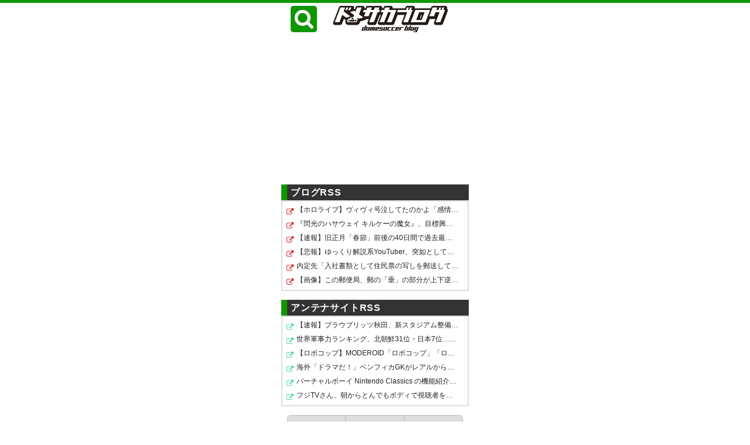

--- FILE ---
content_type: text/html; charset=UTF-8
request_url: https://blog.domesoccer.jp/archives/60157946.html
body_size: 53269
content:
<!DOCTYPE html>
<html lang="ja">
<head>
    <!-- Ads: load first for fast FV -->
    <script async src="https://pagead2.googlesyndication.com/pagead/js/adsbygoogle.js?client=ca-pub-4126030755570670" crossorigin="anonymous"></script>
<script>
document.addEventListener('DOMContentLoaded', function(){

  function visible(ins){
    if (!ins) return false;
    // 完全非表示の場合（display:none など）→ オークション不可
    if (ins.offsetParent === null) return false;

    const rect = ins.getBoundingClientRect();
    if (rect.height < 40) return false;   // Safariでは高さ40以下はほぼ失敗
    if (rect.width < 50) return false;    // 横幅も最低50確保

    return true;
  }

  function safePush(ins){
    if (ins.dataset.adsPushed) return;

    let tries = 0;

    function attempt(){
      // 最大12回（約1.2秒）リトライ → Safari のレイアウト確定を待つ
      if (visible(ins)) {
        ins.dataset.adsPushed = "1";
        try { (adsbygoogle = window.adsbygoogle || []).push({}); } catch(e){}

        // デバッグログ（既存と同じ）
        try {
          fetch('/ad-debug-log.php', {
            method: 'POST',
            keepalive: true,
            body: JSON.stringify({
              phase: 'pushed',
              h: ins.offsetHeight,
              status: ins.getAttribute('data-ad-status') || null,
              ua: navigator.userAgent,
              time: Date.now(),
              html: ins.outerHTML.substring(0,200)
            })
          });
        } catch(e){}
        return;
      }

      tries++;
      if (tries < 12) {
        setTimeout(attempt, 100);
      }
    }

    attempt();
  }

  // 初期ロード
  document.querySelectorAll('ins.adsbygoogle').forEach(function(ins){
    safePush(ins);
  });

});
</script>
<!-- Geniee Wrapper Head Tag -->
<script>
  window.gnshbrequest = window.gnshbrequest || {cmd:[]};
  window.gnshbrequest.cmd.push(function(){
    window.gnshbrequest.registerPassback("1492702");
    window.gnshbrequest.registerPassback("1578160");
    window.gnshbrequest.registerPassback("1578162");
    window.gnshbrequest.registerPassback("1578163");
    window.gnshbrequest.registerPassback("1578164");
    window.gnshbrequest.registerPassback("1578165");
    window.gnshbrequest.registerPassback("1578166");
    window.gnshbrequest.registerPassback("1578167");
    window.gnshbrequest.registerPassback("1578168");
    window.gnshbrequest.forceInternalRequest();
  });
</script>
<script async src="https://securepubads.g.doubleclick.net/tag/js/gpt.js"></script>
<script async src="https://cpt.geniee.jp/hb/v1/211044/406/wrapper.min.js"></script>
<!-- /Geniee Wrapper Head Tag -->

<!-- Ads: connection warmup -->
<link rel="preconnect" href="https://pagead2.googlesyndication.com" crossorigin>
<link rel="preconnect" href="https://googleads.g.doubleclick.net" crossorigin>
<link rel="preconnect" href="https://tpc.googlesyndication.com" crossorigin>
<link rel="dns-prefetch" href="//pagead2.googlesyndication.com">
<link rel="dns-prefetch" href="//googleads.g.doubleclick.net">
<link rel="dns-prefetch" href="//tpc.googlesyndication.com">


<meta charset="utf-8">
<meta name="viewport" content="width=320">
<meta name="referrer" content="unsafe-url">

<script>window.fluctAdScript=window.fluctAdScript||{cmd:[]};</script>

<!-- AdSense-->
<link rel="preconnect" href="https://pagead2.googlesyndication.com" crossorigin>
<link rel="preconnect" href="https://googleads.g.doubleclick.net" crossorigin>





<!-- fluct バナー広告 -->
<!--link rel="preload" as="script" href="https://pdn.adingo.jp/p.js"-->
<!--link rel="preconnect" href="https://sh.adingo.jp" crossorigin="use-credentials"-->

	<style>img:is([sizes="auto" i], [sizes^="auto," i]) { contain-intrinsic-size: 3000px 1500px }</style>
	
		<!-- All in One SEO 4.9.3 - aioseo.com -->
		<title>横浜F・マリノス、栃木SCに育成型期限付き移籍していたGKオビ・パウエル・オビンナの復帰を発表 J2リーグで9試合に出場 - ドメサカブログ</title>
	<meta name="description" content="横浜F・マリノスは27日、栃木SCに育成型期限付き移籍していたGKオビ・パウエル・オビンナを復帰させることを発" />
	<meta name="robots" content="max-image-preview:large" />
	<meta name="author" content="domesoccer"/>
	<link rel="canonical" href="https://blog.domesoccer.jp/archives/60157946.html" />
	<meta name="generator" content="All in One SEO (AIOSEO) 4.9.3" />
		<meta property="og:locale" content="ja_JP" />
		<meta property="og:site_name" content="ドメサカブログ - このブログではJリーグを中心に国内サッカー(domestic soccer)関連の情報を紹介しています。" />
		<meta property="og:type" content="article" />
		<meta property="og:title" content="横浜F・マリノス、栃木SCに育成型期限付き移籍していたGKオビ・パウエル・オビンナの復帰を発表 J2リーグで9試合に出場 - ドメサカブログ" />
		<meta property="og:description" content="横浜F・マリノスは27日、栃木SCに育成型期限付き移籍していたGKオビ・パウエル・オビンナを復帰させることを発" />
		<meta property="og:url" content="https://blog.domesoccer.jp/archives/60157946.html" />
		<meta property="og:image" content="https://blog.domesoccer.jp/app/wp-content/uploads/2020/10/005-9.jpg?v=1603778988" />
		<meta property="og:image:secure_url" content="https://blog.domesoccer.jp/app/wp-content/uploads/2020/10/005-9.jpg?v=1603778988" />
		<meta property="og:image:width" content="729" />
		<meta property="og:image:height" content="419" />
		<meta property="article:published_time" content="2020-10-27T06:08:12+00:00" />
		<meta property="article:modified_time" content="2020-10-27T06:09:48+00:00" />
		<meta property="article:publisher" content="https://www.facebook.com/domesoccer" />
		<meta name="twitter:card" content="summary_large_image" />
		<meta name="twitter:site" content="@domesoccer" />
		<meta name="twitter:title" content="横浜F・マリノス、栃木SCに育成型期限付き移籍していたGKオビ・パウエル・オビンナの復帰を発表 J2リーグで9試合に出場 - ドメサカブログ" />
		<meta name="twitter:description" content="横浜F・マリノスは27日、栃木SCに育成型期限付き移籍していたGKオビ・パウエル・オビンナを復帰させることを発" />
		<meta name="twitter:creator" content="@domesoccer" />
		<meta name="twitter:image" content="https://blog.domesoccer.jp/app/wp-content/uploads/2020/10/005-9.jpg?v=1603778988" />
		<!-- All in One SEO -->

<script type="text/javascript">
/* <![CDATA[ */
window.koko_analytics = {"url":"https:\/\/blog.domesoccer.jp\/app\/koko-analytics-collect.php","site_url":"https:\/\/blog.domesoccer.jp","post_id":157946,"path":"\/archives\/60157946.html","method":"fingerprint","use_cookie":false};
/* ]]> */
</script>
<style id="critical-css">
    header.site-header{min-height:56px}
    .site-logo img{height:40px;display:block}
    nav.global{display:flex;gap:.5rem;align-items:center}
    main{contain-intrinsic-size:1px 900px}
  </style>    <script>
      window.koko_analytics = window.koko_analytics || {};
      if (typeof window.koko_analytics.trackPageview !== 'function') {
        window.koko_analytics.trackPageview = function () { /* no-op */ };
      }
    </script>
    <link rel='dns-prefetch' href='//ajax.googleapis.com' />
<link rel='dns-prefetch' href='//www.googletagmanager.com' />
<link rel="preload" as="image" href="https://blog.domesoccer.jp/app/wp-content/uploads/2020/10/005-9.jpg" imagesrcset="" imagesizes="100vw">
<script type="application/ld+json">
{
  "@context": "https://schema.org",
  "@graph": [
    {
      "@type": "Organization",
      "@id": "https://blog.domesoccer.jp/#org",
      "name": "ドメサカブログ",
      "alternateName": ["ドメサカ", "Domesoccer"],
      "url": "https://blog.domesoccer.jp/",
      "logo": {
        "@type": "ImageObject",
        "@id": "https://blog.domesoccer.jp/#logo",
        "inLanguage": "ja",
        "url": "https://blog.domesoccer.jp/common/img/logo_sq.png",
        "contentUrl": "https://blog.domesoccer.jp/common/img/logo_sq.png",
        "width": 145,
        "height": 145
      },
      "sameAs": [
        "https://x.com/domesoccer",
        "https://www.facebook.com/domesoccer"
      ]
    },
    {
      "@type": "WebSite",
      "@id": "https://blog.domesoccer.jp/#website",
      "url": "https://blog.domesoccer.jp/",
      "name": "ドメサカブログ",
      "inLanguage": "ja",
      "publisher": { "@id": "https://blog.domesoccer.jp/#org" },
      "potentialAction": {
        "@type": "SearchAction",
        "target": "https://blog.domesoccer.jp/?s={search_term_string}",
        "query-input": "required name=search_term_string"
      }
    }
  ]
}
</script>

<link rel='stylesheet' id='aioseo/css/src/vue/standalone/blocks/table-of-contents/global.scss-css' href='https://blog.domesoccer.jp/app/wp-content/plugins/all-in-one-seo-pack/dist/Lite/assets/css/table-of-contents/global.e90f6d47.css?ver=4.9.3' type='text/css' media='all' />
<style id='hide-cookie-consent-inline-css' type='text/css'>
.comment-form-cookies-consent{display:none !important;}
</style>
<link rel='stylesheet' id='wp-polls-css' href='https://blog.domesoccer.jp/app/wp-content/plugins/wp-polls/polls-css.css?ver=2.77.3' type='text/css' media='all' />
<style id='wp-polls-inline-css' type='text/css'>
.wp-polls .pollbar {
	margin: 1px;
	font-size: 8px;
	line-height: 10px;
	height: 10px;
	background: #109700;
	border: 1px solid #109700;
}

</style>

<!-- Site Kit によって追加された Google タグ（gtag.js）スニペット -->
<!-- Google アナリティクス スニペット (Site Kit が追加) -->
<script type="text/javascript" src="https://www.googletagmanager.com/gtag/js?id=G-NV1F6WNNGZ" id="google_gtagjs-js" async></script>
<script type="text/javascript" id="google_gtagjs-js-after">
/* <![CDATA[ */
window.dataLayer = window.dataLayer || [];function gtag(){dataLayer.push(arguments);}
gtag("set","linker",{"domains":["blog.domesoccer.jp"]});
gtag("js", new Date());
gtag("set", "developer_id.dZTNiMT", true);
gtag("config", "G-NV1F6WNNGZ");
 window._googlesitekit = window._googlesitekit || {}; window._googlesitekit.throttledEvents = []; window._googlesitekit.gtagEvent = (name, data) => { var key = JSON.stringify( { name, data } ); if ( !! window._googlesitekit.throttledEvents[ key ] ) { return; } window._googlesitekit.throttledEvents[ key ] = true; setTimeout( () => { delete window._googlesitekit.throttledEvents[ key ]; }, 5 ); gtag( "event", name, { ...data, event_source: "site-kit" } ); }; 
/* ]]> */
</script>
<link rel="https://api.w.org/" href="https://blog.domesoccer.jp/wp-json/" /><link rel="alternate" title="JSON" type="application/json" href="https://blog.domesoccer.jp/wp-json/wp/v2/posts/157946" /><link rel="alternate" title="oEmbed (JSON)" type="application/json+oembed" href="https://blog.domesoccer.jp/wp-json/oembed/1.0/embed?url=https%3A%2F%2Fblog.domesoccer.jp%2Farchives%2F60157946.html" />
<link rel="alternate" title="oEmbed (XML)" type="text/xml+oembed" href="https://blog.domesoccer.jp/wp-json/oembed/1.0/embed?url=https%3A%2F%2Fblog.domesoccer.jp%2Farchives%2F60157946.html&#038;format=xml" />
<meta name="generator" content="Site Kit by Google 1.171.0" /><link rel="icon" href="https://blog.domesoccer.jp/app/wp-content/uploads/2025/09/cropped-02-32x32.png" sizes="32x32" />
<link rel="icon" href="https://blog.domesoccer.jp/app/wp-content/uploads/2025/09/cropped-02-192x192.png" sizes="192x192" />
<link rel="apple-touch-icon" href="https://blog.domesoccer.jp/app/wp-content/uploads/2025/09/cropped-02-180x180.png" />
<meta name="msapplication-TileImage" content="https://blog.domesoccer.jp/app/wp-content/uploads/2025/09/cropped-02-270x270.png" />

<!-- MINFIX: Active View protector for header Ad (do not hide unfilled immediately) -->
<script>
document.addEventListener('DOMContentLoaded', function(){
  try {
    document.querySelectorAll('ins.adsbygoogle').forEach(function(ins){
      var parent = ins.closest('.box') || ins.parentElement;
      // Ensure initially visible so push isn't skipped by any visibility guard
      if (parent && getComputedStyle(parent).display === 'none') parent.style.display = '';
      if (getComputedStyle(ins).display === 'none') ins.style.display = '';

      var mo = new MutationObserver(function(){
        var st = ins.getAttribute('data-ad-status');
        if (st === 'filled') {
          if (parent) parent.style.display = '';
          ins.style.display = '';
        } else if (st === 'unfilled') {
          // do not immediately hide; keep space for a short while to protect Active View
          // If you want to collapse after a grace period, uncomment below:
          // setTimeout(function(){
          //   if (ins.getAttribute('data-ad-status') === 'unfilled') {
          //     ins.style.display = 'none';
          //     if (parent) parent.style.display = 'none';
          //   }
          // }, 3000);
        }
      });
      mo.observe(ins, {attributes:true, attributeFilter:['data-ad-status']});
    });
  } catch(e){ /* no-op */ }
});
</script>

<style id="ads-collapse-css">
/* Collapse truly unfilled AdSense frames to avoid visual white gaps */
ins.adsbygoogle[data-ad-status="unfilled"]{display:none!important;}
ins.adsbygoogle[style*="height:0"]{display:none!important;}
</style>
    
<!-- ヘッダー -->
<script async src="https://securepubads.g.doubleclick.net/tag/js/gpt.js"></script>
<script>
  window.googletag = window.googletag || {cmd: []};
  googletag.cmd.push(function() {
    var overlaySlot;
    function randomInt(min, max) {
      return Math.floor( Math.random() * (max + 1 - min) ) + min;
    }
    overlaySlot = googletag.defineSlot('/62532913,22023505235/s_domesoccer-blog_320x100_sp-overlay_22264', [[320,120],[320, 100], [320, 50]], 'div-gpt-ad-1694147471223-0').setCollapseEmptyDiv(true, true).addService(googletag.pubads());
    // ここから既存枠
    // googletag.defineSlot('/62532913,22023505235/s_domesoccer-blog_300x250_kijinaka-tudukiwoyomu1_22264', [[300, 250], [300, 600]], 'div-gpt-ad-1696914972141-0').setCollapseEmptyDiv(true, true).addService(googletag.pubads());
    // googletag.defineSlot('/62532913,22023505235/s_domesoccer-blog_300x250_kijisita_22264', [[300, 250], [300, 600]], 'div-gpt-ad-1696914992617-0').setCollapseEmptyDiv(true, true).addService(googletag.pubads());
    // ここまで既存枠
googletag.pubads().set("page_url", "https://blog.domesoccer.jp/");

    googletag.pubads().setTargeting("fluct_ad_group", String(randomInt(1, 10)));
    googletag.pubads().enableSingleRequest();
    googletag.enableServices();

    googletag.pubads().addEventListener('slotOnload', function(event) {
      if (event.slot === overlaySlot) {
        var refresh = function(){
          googletag.pubads().refresh([overlaySlot]);
        };
        // 30000 ms = 30秒で広告をリフレッシュする
        timer = setTimeout(refresh, 30000);
      }
    });
  });
</script>
<!-- ここまで -->

</head>
<body id="top" class="wp-singular post-template-default single single-post postid-157946 single-format-standard wp-theme-domesoccer_sp category28 category13">

<!-- fluct global script -->
<script>
  window.fluctAdScript = window.fluctAdScript || { cmd: [] };
</script>
<!-- moved fluctu loader to footer (lazy) -->
<link href='//fonts.googleapis.com/css?family=Noto+Sans:400,700&display=swap' rel='stylesheet' type='text/css'>
<link href="https://blog.domesoccer.jp/app/wp-content/themes/domesoccer_sp/style.css?v=20251126062854" rel="stylesheet" type="text/css" media="screen,print">
<link href="https://blog.domesoccer.jp/app/wp-content/themes/domesoccer_sp/basic.css?v=20251017145255" rel="stylesheet" type="text/css" media="screen,print">
<link href='/common/css/la.php' rel='stylesheet' type='text/css'><!-- 過負荷時用 -->
<!--script src="https://ajax.googleapis.com/ajax/libs/jquery/1.11.3/jquery.min.js" defer></script-->



<script>
function cmReport(id){
	if (confirm('不適切なコメントとして報告します。よろしいですか?')){
		$.ajax({
			type: "POST",
			url: "https://domesoccer.rgr.jp/blogcomment/index.php",
			data: {
				'url': 'https://blog.domesoccer.jp/archives/60157946.html',
				'id': 'https://blog.domesoccer.jp/app/wp-content/comment/report.php?c='+Number(id)
			},
			success: function(msg){
				if (msg == 'Done'){
					alert('報告しました');
				}
			}
		});
	}
}
</script>


<header>

<div class="wrapper">

<div class="header-nav">
	<div class="header-nav-close"><span><i class="fa fa-times-circle"></i>閉じる</i></span></div>
	<div class="header-nav-search">
		<form id="search-form" method="get" action="https://www.google.co.jp/search">
			<input type="text" class="text" name="q" maxlength="255" size="15" placeholder="サイト内検索">
			<input type="submit" name="btnG" class="btn" value="検索">
			<input type="hidden" name="hl" value="ja">
			<input type="hidden" name="as_sitesearch" value="https://blog.domesoccer.jp/">
			<input type="hidden" name="ie" value="utf-8">
			<input type="hidden" name="oe" value="utf-8">
		</form>
	</div>
	<div class="header-nav-category">
		<ul>	<li class="cat-item cat-item-3"><a href="https://blog.domesoccer.jp/category/j1">J1</a> (21,919)
<ul class='children'>
	<li class="cat-item cat-item-25"><a href="https://blog.domesoccer.jp/category/j1/%e9%b9%bf%e5%b3%b6">鹿島</a> (1,486)
</li>
	<li class="cat-item cat-item-46"><a href="https://blog.domesoccer.jp/category/j1/%e6%b0%b4%e6%88%b8">水戸</a> (902)
</li>
	<li class="cat-item cat-item-22"><a href="https://blog.domesoccer.jp/category/j1/%e6%b5%a6%e5%92%8c">浦和</a> (1,958)
</li>
	<li class="cat-item cat-item-44"><a href="https://blog.domesoccer.jp/category/j1/%e5%8d%83%e8%91%89">千葉</a> (1,129)
</li>
	<li class="cat-item cat-item-23"><a href="https://blog.domesoccer.jp/category/j1/%e6%9f%8f">柏</a> (1,389)
</li>
	<li class="cat-item cat-item-31"><a href="https://blog.domesoccer.jp/category/j1/f%e6%9d%b1%e4%ba%ac">F東京</a> (1,747)
</li>
	<li class="cat-item cat-item-37"><a href="https://blog.domesoccer.jp/category/j1/%e6%9d%b1%e4%ba%acv">東京V</a> (1,163)
</li>
	<li class="cat-item cat-item-53"><a href="https://blog.domesoccer.jp/category/j1/%e7%94%ba%e7%94%b0">町田</a> (761)
</li>
	<li class="cat-item cat-item-6"><a href="https://blog.domesoccer.jp/category/j1/%e5%b7%9d%e5%b4%8ef">川崎F</a> (1,481)
</li>
	<li class="cat-item cat-item-13"><a href="https://blog.domesoccer.jp/category/j1/%e6%a8%aa%e6%b5%9cfm">横浜FM</a> (1,682)
</li>
	<li class="cat-item cat-item-8"><a href="https://blog.domesoccer.jp/category/j1/%e6%b8%85%e6%b0%b4">清水</a> (1,332)
</li>
	<li class="cat-item cat-item-30"><a href="https://blog.domesoccer.jp/category/j1/%e5%90%8d%e5%8f%a4%e5%b1%8b">名古屋</a> (1,485)
</li>
	<li class="cat-item cat-item-38"><a href="https://blog.domesoccer.jp/category/j1/%e4%ba%ac%e9%83%bd">京都</a> (1,066)
</li>
	<li class="cat-item cat-item-9"><a href="https://blog.domesoccer.jp/category/j1/g%e5%a4%a7%e9%98%aa">G大阪</a> (1,601)
</li>
	<li class="cat-item cat-item-19"><a href="https://blog.domesoccer.jp/category/j1/c%e5%a4%a7%e9%98%aa">C大阪</a> (1,714)
</li>
	<li class="cat-item cat-item-32"><a href="https://blog.domesoccer.jp/category/j1/%e7%a5%9e%e6%88%b8">神戸</a> (1,473)
</li>
	<li class="cat-item cat-item-34"><a href="https://blog.domesoccer.jp/category/j1/%e5%b2%a1%e5%b1%b1">岡山</a> (824)
</li>
	<li class="cat-item cat-item-26"><a href="https://blog.domesoccer.jp/category/j1/%e5%ba%83%e5%b3%b6">広島</a> (1,667)
</li>
	<li class="cat-item cat-item-10"><a href="https://blog.domesoccer.jp/category/j1/%e7%a6%8f%e5%b2%a1">福岡</a> (1,248)
</li>
	<li class="cat-item cat-item-5"><a href="https://blog.domesoccer.jp/category/j1/%e9%95%b7%e5%b4%8e">長崎</a> (999)
</li>
</ul>
</li>
	<li class="cat-item cat-item-4"><a href="https://blog.domesoccer.jp/category/j2">J2</a> (12,541)
<ul class='children'>
	<li class="cat-item cat-item-36"><a href="https://blog.domesoccer.jp/category/j2/%e6%9c%ad%e5%b9%8c">札幌</a> (1,212)
</li>
	<li class="cat-item cat-item-2615"><a href="https://blog.domesoccer.jp/category/j2/%e5%85%ab%e6%88%b8">八戸</a> (63)
</li>
	<li class="cat-item cat-item-29"><a href="https://blog.domesoccer.jp/category/j2/%e4%bb%99%e5%8f%b0">仙台</a> (1,277)
</li>
	<li class="cat-item cat-item-58"><a href="https://blog.domesoccer.jp/category/j2/%e7%a7%8b%e7%94%b0">秋田</a> (296)
</li>
	<li class="cat-item cat-item-12"><a href="https://blog.domesoccer.jp/category/j2/%e5%b1%b1%e5%bd%a2">山形</a> (919)
</li>
	<li class="cat-item cat-item-3590"><a href="https://blog.domesoccer.jp/category/j2/%e3%81%84%e3%82%8f%e3%81%8d">いわき</a> (154)
</li>
	<li class="cat-item cat-item-4322"><a href="https://blog.domesoccer.jp/category/j2/%e6%a0%83%e6%9c%a8c">栃木C</a> (11)
</li>
	<li class="cat-item cat-item-35"><a href="https://blog.domesoccer.jp/category/j2/%e5%a4%a7%e5%ae%ae">大宮</a> (1,039)
</li>
	<li class="cat-item cat-item-14"><a href="https://blog.domesoccer.jp/category/j2/%e6%a8%aa%e6%b5%9cfc">横浜FC</a> (842)
</li>
	<li class="cat-item cat-item-16"><a href="https://blog.domesoccer.jp/category/j2/%e6%b9%98%e5%8d%97">湘南</a> (1,065)
</li>
	<li class="cat-item cat-item-41"><a href="https://blog.domesoccer.jp/category/j2/%e7%94%b2%e5%ba%9c">甲府</a> (1,035)
</li>
	<li class="cat-item cat-item-20"><a href="https://blog.domesoccer.jp/category/j2/%e6%96%b0%e6%bd%9f">新潟</a> (1,193)
</li>
	<li class="cat-item cat-item-54"><a href="https://blog.domesoccer.jp/category/j2/%e5%af%8c%e5%b1%b1">富山</a> (223)
</li>
	<li class="cat-item cat-item-33"><a href="https://blog.domesoccer.jp/category/j2/%e7%a3%90%e7%94%b0">磐田</a> (1,189)
</li>
	<li class="cat-item cat-item-56"><a href="https://blog.domesoccer.jp/category/j2/%e8%97%a4%e6%9e%9d">藤枝</a> (182)
</li>
	<li class="cat-item cat-item-24"><a href="https://blog.domesoccer.jp/category/j2/%e5%be%b3%e5%b3%b6">徳島</a> (885)
</li>
	<li class="cat-item cat-item-2949"><a href="https://blog.domesoccer.jp/category/j2/%e4%bb%8a%e6%b2%bb">今治</a> (114)
</li>
	<li class="cat-item cat-item-21"><a href="https://blog.domesoccer.jp/category/j2/%e5%a4%a7%e5%88%86">大分</a> (825)
</li>
	<li class="cat-item cat-item-39"><a href="https://blog.domesoccer.jp/category/j2/%e9%b3%a5%e6%a0%96">鳥栖</a> (1,266)
</li>
	<li class="cat-item cat-item-3304"><a href="https://blog.domesoccer.jp/category/j2/%e5%ae%ae%e5%b4%8e">宮崎</a> (42)
</li>
</ul>
</li>
	<li class="cat-item cat-item-50"><a href="https://blog.domesoccer.jp/category/j3%e3%83%bbjfl">J3・JFL</a> (6,983)
<ul class='children'>
	<li class="cat-item cat-item-57"><a href="https://blog.domesoccer.jp/category/j3%e3%83%bbjfl/%e5%b2%a9%e6%89%8b">岩手</a> (144)
</li>
	<li class="cat-item cat-item-45"><a href="https://blog.domesoccer.jp/category/j3%e3%83%bbjfl/%e7%a6%8f%e5%b3%b6">福島</a> (87)
</li>
	<li class="cat-item cat-item-1473"><a href="https://blog.domesoccer.jp/category/j3%e3%83%bbjfl/ys%e6%a8%aa%e6%b5%9c">YS横浜</a> (37)
</li>
	<li class="cat-item cat-item-28"><a href="https://blog.domesoccer.jp/category/j3%e3%83%bbjfl/%e6%a0%83%e6%9c%a8">栃木</a> (619)
</li>
	<li class="cat-item cat-item-43"><a href="https://blog.domesoccer.jp/category/j3%e3%83%bbjfl/%e7%9b%b8%e6%a8%a1%e5%8e%9f">相模原</a> (155)
</li>
	<li class="cat-item cat-item-47"><a href="https://blog.domesoccer.jp/category/j3%e3%83%bbjfl/%e7%be%a4%e9%a6%ac">群馬</a> (592)
</li>
	<li class="cat-item cat-item-52"><a href="https://blog.domesoccer.jp/category/j3%e3%83%bbjfl/%e9%95%b7%e9%87%8e">長野</a> (101)
</li>
	<li class="cat-item cat-item-7"><a href="https://blog.domesoccer.jp/category/j3%e3%83%bbjfl/%e6%9d%be%e6%9c%ac">松本</a> (745)
</li>
	<li class="cat-item cat-item-40"><a href="https://blog.domesoccer.jp/category/j3%e3%83%bbjfl/%e9%87%91%e6%b2%a2">金沢</a> (577)
</li>
	<li class="cat-item cat-item-1955"><a href="https://blog.domesoccer.jp/category/j3%e3%83%bbjfl/%e6%b2%bc%e6%b4%a5">沼津</a> (99)
</li>
	<li class="cat-item cat-item-27"><a href="https://blog.domesoccer.jp/category/j3%e3%83%bbjfl/%e5%b2%90%e9%98%9c">岐阜</a> (623)
</li>
	<li class="cat-item cat-item-4500"><a href="https://blog.domesoccer.jp/category/j3%e3%83%bbjfl/%e6%bb%8b%e8%b3%80">滋賀</a> (16)
</li>
	<li class="cat-item cat-item-3899"><a href="https://blog.domesoccer.jp/category/j3%e3%83%bbjfl/fc%e5%a4%a7%e9%98%aa">FC大阪</a> (26)
</li>
	<li class="cat-item cat-item-48"><a href="https://blog.domesoccer.jp/category/j3%e3%83%bbjfl/%e6%84%9b%e5%aa%9b">愛媛</a> (654)
</li>
	<li class="cat-item cat-item-3898"><a href="https://blog.domesoccer.jp/category/j3%e3%83%bbjfl/%e5%a5%88%e8%89%af">奈良</a> (50)
</li>
	<li class="cat-item cat-item-51"><a href="https://blog.domesoccer.jp/category/j3%e3%83%bbjfl/%e9%b3%a5%e5%8f%96">鳥取</a> (148)
</li>
	<li class="cat-item cat-item-42"><a href="https://blog.domesoccer.jp/category/j3%e3%83%bbjfl/%e8%ae%83%e5%b2%90">讃岐</a> (343)
</li>
	<li class="cat-item cat-item-59"><a href="https://blog.domesoccer.jp/category/j3%e3%83%bbjfl/%e5%b1%b1%e5%8f%a3">山口</a> (561)
</li>
	<li class="cat-item cat-item-4311"><a href="https://blog.domesoccer.jp/category/j3%e3%83%bbjfl/%e9%ab%98%e7%9f%a5">高知</a> (22)
</li>
	<li class="cat-item cat-item-15"><a href="https://blog.domesoccer.jp/category/j3%e3%83%bbjfl/%e5%8c%97%e4%b9%9d%e5%b7%9e">北九州</a> (455)
</li>
	<li class="cat-item cat-item-49"><a href="https://blog.domesoccer.jp/category/j3%e3%83%bbjfl/%e7%86%8a%e6%9c%ac">熊本</a> (701)
</li>
	<li class="cat-item cat-item-1679"><a href="https://blog.domesoccer.jp/category/j3%e3%83%bbjfl/%e9%b9%bf%e5%85%90%e5%b3%b6">鹿児島</a> (195)
</li>
	<li class="cat-item cat-item-55"><a href="https://blog.domesoccer.jp/category/j3%e3%83%bbjfl/%e7%90%89%e7%90%83">琉球</a> (291)
</li>
</ul>
</li>
	<li class="cat-item cat-item-18"><a href="https://blog.domesoccer.jp/category/%e6%97%a5%e6%9c%ac%e4%bb%a3%e8%a1%a8">日本代表</a> (1,380)
</li>
	<li class="cat-item cat-item-11"><a href="https://blog.domesoccer.jp/category/%e3%81%aa%e3%81%a7%e3%81%97%e3%81%93">女子/WEリーグ</a> (288)
</li>
	<li class="cat-item cat-item-17"><a href="https://blog.domesoccer.jp/category/%e6%b5%b7%e5%a4%96">海外</a> (2,946)
</li>
	<li class="cat-item cat-item-2"><a href="https://blog.domesoccer.jp/category/%e3%81%9d%e3%81%ae%e4%bb%96">その他</a> (2,402)
</li>
</ul>
	</div>
	<div class="header-nav-close"><span><i class="fa fa-times-circle"></i>閉じる</span></div>
</div>

<div class="header-title">
	<div class="header-menu-open"><img src="https://blog.domesoccer.jp/common/img/header-menu@2x.png?v2" alt="メニューを展開" width="45" height="45"></div>
	<h1><a href="https://blog.domesoccer.jp"><img src="https://blog.domesoccer.jp/common/img/header-logo-sp@2x.png" alt="ドメサカブログ" width="196" height="45"></a></h1>
</div>
	
<!-- .wrapper --></div>
</header>

<!--
<div class="box box-center">
</div>
-->

<div class="box box-center">
	<div id="fv-ad-wrap" style="min-height:250px;text-align:center;">
	<!-- SP - header - 記事 2025-2 -->
<ins class="adsbygoogle"
     style="display:block; min-height: 250px;"
     data-ad-client="ca-pub-4126030755570670"
     data-ad-slot="5404519895"
     data-ad-format="auto"
     data-full-width-responsive="true"></ins>

	</div>
</div>
<!--  fluct インタースティシャル  -->
<!--  fluct インタースティシャル  -->


<div id="content" class="tmpl_test">

<div class="wrapper">

<div id="main">



<section class="main-post-list">
<h1 class="section-title">ブログRSS</h1>
<div class="blogrss"><ul class="blogrss-list blogrss-list-blog">
<li><a href="https://7-24blog.com/archives/30160751.html" target="_blank" title="【ホロライブ】ヴィヴィ号泣してたのかよ「感情豊か」">【ホロライブ】ヴィヴィ号泣してたのかよ「感情豊か」</a></li>
<li><a href="http://blog.livedoor.jp/goldennews/archives/52298039.html" target="_blank" title="『閃光のハサウェイ キルケーの魔女』、目標興行収入が60億円の模様">『閃光のハサウェイ キルケーの魔女』、目標興行収入が60…</a></li>
<li><a href="https://crx7601.com/archives/62969782.html" target="_blank" title="【速報】旧正月「春節」前後の40日間で過去最多の延べ95億人が日本以外に移動と予測「世界よ日本の苦しみを味わうがいい」">【速報】旧正月「春節」前後の40日間で過去最多の延べ95…</a></li>
<li><a href="http://onecall2ch.com/archives/10993240.html" target="_blank" title="【悲報】ゆっくり解説系YouTuber、突如として収益化を剥奪されて心が折れてしまう…">【悲報】ゆっくり解説系YouTuber、突如として収益化を剥…</a></li>
<li><a href="http://fesoku.net/archives/10993258.html" target="_blank" title="内定先「入社書類として住民票の写しを郵送してね♪」ぼく君「OKです！(住民票をコピーして郵送)」">内定先「入社書類として住民票の写しを郵送してね♪」ぼく…</a></li>
<li><a href="https://hatarakuhijoshiki.livedoor.blog/archives/29346854.html" target="_blank" title="【画像】この郵便局、郵の「垂」の部分が上下逆さまになってるんやが…">【画像】この郵便局、郵の「垂」の部分が上下逆さまにな…</a></li>
</ul></div>
<h1 class="section-title">アンテナサイトRSS</h1>
<div class="blogrss"><ul class="blogrss-list blogrss-list-antenna">
<li><a href="https://nullpoantenna.com/feed/30000085638077" target="_blank" title="【速報】ブラウブリッツ秋田、新スタジアム整備めぐり…Jリーグが“特例基準”で認める可能性あるとの見解示す！！">【速報】ブラウブリッツ秋田、新スタジアム整備めぐり…J…</a></li>
<li><a href="https://2ch-c.net/?gt=20260128120601&amp;t=1&amp;eid=10863429" target="_blank" title="世界軍事力ランキング、北朝鮮31位・日本7位…韓国は？＝韓国の反応">世界軍事力ランキング、北朝鮮31位・日本7位…韓国は？＝…</a></li>
<li><a href="https://matomeantena.com/feed/30000102679634" target="_blank" title="【ロボコップ】MODEROID「ロボコップ」「ロボコップ ジェットパック装備」「ED-209」「ロボコップ2 ＜ケイン＞」プラモデル【再販予約開始】">【ロボコップ】MODEROID「ロボコップ」「ロボコップ ジェ…</a></li>
<li><a href="https://soccer-navi.com/?archives=71173" target="_blank" title="海外「ドラマだ！」ベンフィカGKがレアルからロスタイムに劇的ゴール！（海外の反応）">海外「ドラマだ！」ベンフィカGKがレアルからロスタイム…</a></li>
<li><a href="https://headline.mtfj.net/feed/260129200500" target="_blank" title="バーチャルボーイ Nintendo Classics の機能紹介が公開">バーチャルボーイ Nintendo Classics の機能紹介が公開</a></li>
<li><a href="http://antennabank.com/202601292009.21007293.html" target="_blank" title="フジTVさん、朝からとんでもボディで視聴者を釣るｗｗ">フジTVさん、朝からとんでもボディで視聴者を釣るｗｗ</a></li>
</ul></div>
</section>

<div class="box box-center">
<!-- SP - 記事 上部人気ランキング下 レスポンシブ -->
<ins class="adsbygoogle"
     style="display:block"
     data-ad-client="ca-pub-4126030755570670"
     data-ad-slot="6442061254"
     data-ad-format="auto"></ins>
</div>




<article id="post" class="article-first">

<ul class="post-nav post-nav-top">
	<li><a href="https://blog.domesoccer.jp/archives/60157961.html" rel="next"><i class="fa fa-chevron-left"></i> 次の記事</a><a href="#"></a></li>
	<li><a href="/"><i class="fa fa-home"></i> HOME</a></li>
	<li><a href="https://blog.domesoccer.jp/archives/60157935.html" rel="prev">前の記事 <i class="fa fa-chevron-right"></i></a></li>
</ul>

<h1>横浜F・マリノス、栃木SCに育成型期限付き移籍していたGKオビ・パウエル・オビンナの復帰を発表　J2リーグで9試合に出場</h1>

<ul class="post-meta">
	<li class="post-date">2020.10.27 15:08</li>
	<li class="post-comment"><a href="#comments"><i class="fa fa-comment"></i>202</a></li>
</ul>
<ul class="post-meta">
	<li class="post-category">
		<i class="fa fa-folder-open"></i> 
<a href='https://blog.domesoccer.jp/category/j3%e3%83%bbjfl/%e6%a0%83%e6%9c%a8'>栃木</a>・<a href='https://blog.domesoccer.jp/category/j1/%e6%a8%aa%e6%b5%9cfm'>横浜FM</a>	</li>
	<li class="post-tags">
		<i class="fa fa-tags"></i> <a href="https://blog.domesoccer.jp/tag/%e3%82%aa%e3%83%93%e3%83%bb%e3%83%91%e3%82%a6%e3%82%a8%e3%83%ab%e3%83%bb%e3%82%aa%e3%83%93%e3%83%b3%e3%83%8a" rel="tag">オビ・パウエル・オビンナ</a>	</li>
</ul>


<ul class="social-button">
	<li class="social-twitter"><a href="https://twitter.com/intent/tweet?text=%E6%A8%AA%E6%B5%9CF%E3%83%BB%E3%83%9E%E3%83%AA%E3%83%8E%E3%82%B9%E3%80%81%E6%A0%83%E6%9C%A8SC%E3%81%AB%E8%82%B2%E6%88%90%E5%9E%8B%E6%9C%9F%E9%99%90%E4%BB%98%E3%81%8D%E7%A7%BB%E7%B1%8D%E3%81%97%E3%81%A6%E3%81%84%E3%81%9FGK%E3%82%AA%E3%83%93%E3%83%BB%E3%83%91%E3%82%A6%E3%82%A8%E3%83%AB%E3%83%BB%E3%82%AA%E3%83%93%E3%83%B3%E3%83%8A%E3%81%AE%E5%BE%A9%E5%B8%B0%E3%82%92%E7%99%BA%E8%A1%A8%E3%80%80J2%E3%83%AA%E3%83%BC%E3%82%B0%E3%81%A79%E8%A9%A6%E5%90%88%E3%81%AB%E5%87%BA%E5%A0%B4%20%7C%20%E3%83%89%E3%83%A1%E3%82%B5%E3%82%AB%E3%83%96%E3%83%AD%E3%82%B0&amp;url=https%3A%2F%2Fblog.domesoccer.jp%2Farchives%2F60157946.html" target="_blank" title="Twitterでつぶやく"><i class="fa fa-twitter"></i><span>27</span></a></li>
	<li class="social-facebook"><a href="https://www.facebook.com/sharer.php?u=https%3A%2F%2Fblog.domesoccer.jp%2Farchives%2F60157946.html" target="_blank" title="Facebookでシェアする"><i class="fa fa-facebook-official"></i><span>いいね!</span></a></li>
	<li class="social-line"><a href="https://line.me/R/msg/text/?%E6%A8%AA%E6%B5%9CF%E3%83%BB%E3%83%9E%E3%83%AA%E3%83%8E%E3%82%B9%E3%80%81%E6%A0%83%E6%9C%A8SC%E3%81%AB%E8%82%B2%E6%88%90%E5%9E%8B%E6%9C%9F%E9%99%90%E4%BB%98%E3%81%8D%E7%A7%BB%E7%B1%8D%E3%81%97%E3%81%A6%E3%81%84%E3%81%9FGK%E3%82%AA%E3%83%93%E3%83%BB%E3%83%91%E3%82%A6%E3%82%A8%E3%83%AB%E3%83%BB%E3%82%AA%E3%83%93%E3%83%B3%E3%83%8A%E3%81%AE%E5%BE%A9%E5%B8%B0%E3%82%92%E7%99%BA%E8%A1%A8%E3%80%80J2%E3%83%AA%E3%83%BC%E3%82%B0%E3%81%A79%E8%A9%A6%E5%90%88%E3%81%AB%E5%87%BA%E5%A0%B4%20%7C%20%E3%83%89%E3%83%A1%E3%82%B5%E3%82%AB%E3%83%96%E3%83%AD%E3%82%B0%20https%3A%2F%2Fblog.domesoccer.jp%2Farchives%2F60157946.html" target="_blank"><i class="fa fa-comment"></i><span>LINE</span></a></li>
	<li class="social-hatena"><a href="https://b.hatena.ne.jp/entry/https://blog.domesoccer.jp/archives/60157946.html"><strong>B!</strong><span>はてブ</span></a></li>
	<li class="social-push7"><a href="https://domesoccer.app.push7.jp/" target="_blank"><i class="fa fa-bolt"></i><span class="label">更新通知</span></a></li>
</ul>


<div class="box box-center" style="margin-left:-10px;">
		<!--      fluct ユニット名「fluct-unit-1000302216-1」     -->
<div class="fluct-unit-1000302216-1"></div>

<!--      fluct グループ名「ドメサカブログ（スマホ）_300x250_Web_インライン_SP用記事上部人気ランキング下_p.js」      -->
<script>
  window.fluctAdScript = window.fluctAdScript || { cmd: [] };
  window.fluctAdScript.cmd.push(function (cmd) {
    cmd.setGamTargetingMap('%%PATTERN:TARGETINGMAP%%');
    cmd.requestAdByGroup("1000190562")
      .setGpid('%%ADUNIT%%')
      .display(".fluct-unit-1000302216-1", "1000302216");
  });
</script></div>


<script>
(function () {
  var busy = false;

  function expand(btn) {
    try {
      var main = document.getElementById('main');
      if (!main) return;

      main.querySelectorAll('.section-article-first').forEach(function (el) {
        el.classList.remove('section-article-first');
      });
      main.querySelectorAll('.section-article-constract').forEach(function (el) {
        el.classList.remove('section-article-constract');
      });

      // ボタンを消す（多重実行防止）
      if (btn && btn.style) btn.style.display = 'none';
    } catch (e) {}
  }

  function handler(e) {
    // クリック対象を限定
    var span = e.target && e.target.closest ? e.target.closest('.article-extend > span') : null;
    if (!span) return;

    // ここが重要：イベントを止める
    e.preventDefault();
    e.stopPropagation();
    if (e.stopImmediatePropagation) e.stopImmediatePropagation();

    if (busy) return;
    busy = true;

    // DOM変更は「クリック確定の後」に逃がす
    var btn = span.parentNode || span;
    setTimeout(function () {
      expand(btn);
      busy = false;
    }, 0);
  }

  // click のみにする（captureはtrueのままでOK）
  document.addEventListener('click', handler, true);
})();
</script>




<section class="section-article-first">
<br />
<span class="txt">横浜F・マリノスは27日、栃木SCに育成型期限付き移籍していたGKオビ・パウエル・オビンナを復帰させることを発表しました。<br /> 流通経済大学から横浜F・マリノスに入団したオビ・パウエル・オビンナ選手は、今年8月から栃木SCに育成型期限付き移籍。J2リーグで9試合に出場していました。</span><br /> <br /> <img decoding="async" class="alignnone size-full wp-image-157948" src="https://blog.domesoccer.jp/app/wp-content/uploads/2020/10/player-5.jpg" alt="player" width="153" height="200" /><br /> <br /> <br /> <strong>[横浜FM公式]オビ パウエル オビンナ選手 育成型期限付き移籍より復帰のお知らせ</strong><br /> <a href="https://www.f-marinos.com/news/category=5_id=7365" target="_blank">https://www.f-marinos.com/news/category=5_id=7365</a><br /><div class="blockquote-box2 txt">栃木SCへ育成型期限付き移籍しておりましたオビ パウエル オビンナ選手が、横浜Ｆ・マリノスへ復帰することが決まりましたのでコメントと併せてお知らせいたします。なお、オビ選手は本日27日（火）のトレーニングよりチームに合流しております。<br /> <br /> オビ パウエル オビンナ選手コメント<br /> 「F・マリノスファミリーの皆さん、ただいま帰りました。<br /> 今回、栃木SCに約3カ月間の育成型期限付き移籍をし、沢山の事を経験させていただきました。そして大好きなクラブがまた一つ増えました。<br /> 今回の移籍を応援して送り出してくれたF・マリノスファミリーの皆さん、未熟な僕を迎え入れてくれ共に戦ってくれた栃木SCに携わる全ての方々、自分がサッカーをできるのはこのような方々をはじめとする沢山の支えがあるからだと改めて実感することができました。感謝の気持ちをプレーで返せるよう頑張ります。今後とも宜しくお願いいたします。」<br /> <br /> オビ パウエル オビンナ (OBI Powell Obinna)<br /> ◆ポジション：GK<br /> ◆出身／生年月日：埼玉県／1997年12月18日 （22歳）<br /> ◆身長／体重／血液型：193cm／87kg／A型<br /> ◆経歴：さいたま市立見沼小学校 (東大宮コスモスSSS／大宮アルディージャジュニア) － 広野町立広野中学校／御殿場市立富士岡中学校(JFAアカデミー福島)－ 福島県立富岡高校 (JFAアカデミー福島) － 流通経済大学 － 横浜F・マリノス － 栃木SC<br /> （以下略、全文はリンク先で）</div><br /> <br /> <br /> <br /> <span class="txt">栃木SC側のコメントはこちら。</span><br /> <br /> <strong>[栃木公式]オビ パウエル オビンナ選手 横浜F・マリノスへ復帰のお知らせ</strong><br /> <a href="https://www.tochigisc.jp/info/11917" target="_blank">https://www.tochigisc.jp/info/11917</a><br /><div class="blockquote-box2 txt">この度、横浜F・マリノスに戻ることになりました。<br /> このタイミングでチームを離れる事になってしまい申し訳ありません。<br /> もっとグリスタでプレーしたかったですし、勝利後の写真をたくさん撮りたかったです。<br /> Jリーグでの試合経験がなかった自分を温かく迎え入れて信じて共に戦ってくれたチーム関係者・チームメイトの皆さん、どんな時でも応援し続けてくれたファン・サポーターの皆様、本当にありがとうございました。<br /> このチームでプロデビューできたことを誇りに思います。栃木SCの一員として過ごせた日々はとても濃く、本当に幸せでした。<br /> 正直寂しいですが、皆さんに対する感謝の気持ちを胸にこれからも精進していきます。<br /> 栃木SCに携わる全ての方々、3ヶ月間という短い間でしたがありがとうございました。<br /> またお会いできる日を楽しみにしています！ありがとうございました。</div><br /> <br /><br /><br />
<div class="embed-twitter"><blockquote class="twitter-tweet" data-width="500" data-dnt="true"><p lang="ja" dir="ltr">この度、横浜F・マリノスに戻る事になりました。<br>愛媛戦が栃木SCでの最後の試合でした。最高の形で送り出してくれたチームメイトには本当に感謝しています。<br>栃木SCに携わる全ての方々、短い間でしたがありがとうございました。<br>フォースと共にあらんことを<a href="https://twitter.com/hashtag/%E6%A0%83%E6%9C%A8SC?src=hash&amp;ref_src=twsrc%5Etfw">#栃木SC</a><a href="https://twitter.com/hashtag/fmarinos?src=hash&amp;ref_src=twsrc%5Etfw">#fmarinos</a> <a href="https://twitter.com/hashtag/%E3%82%AA%E3%83%93%E3%83%91%E3%82%A6%E3%82%A8%E3%83%AB%E3%82%AA%E3%83%93%E3%83%B3%E3%83%8A?src=hash&amp;ref_src=twsrc%5Etfw">#オビパウエルオビンナ</a> <a href="https://t.co/sr7F9uNC0y">pic.twitter.com/sr7F9uNC0y</a></p>&mdash; Powell Obi / オビパウエル (@powell_obi) <a href="https://twitter.com/powell_obi/status/1320967111129194496?ref_src=twsrc%5Etfw">October 27, 2020</a></blockquote><script async src="https://platform.twitter.com/widgets.js" charset="utf-8"></script></div>
<br /> <br /> <br /> <img fetchpriority="high" decoding="async" class="alignnone size-large wp-image-157840" src="https://blog.domesoccer.jp/app/wp-content/uploads/2020/10/005-9-600x345.jpg" alt="005" width="600" height="345" /><br /> <br /><!-- PC --></section><span class="article-extend"><span></span></span><section class="section-article-constract"><span class="set-box-content"><ins class="adsbygoogle"
     style="display:block; text-align:center;"
     data-ad-layout="in-article"
     data-ad-format="fluid"
     data-ad-client="ca-pub-4126030755570670"
     data-ad-slot="3837239903"></ins>
<script>
     (adsbygoogle = window.adsbygoogle || []).push({});
</script></span><br /><div class="header-text1 text-strong3">ツイッターの反応</div><br /><blockquote class="twitter-tweet" lang="ja"><p>オビ栃木に来てくれてありがとう！！ マリノスの正GKの座を勝ち取って 大活躍してください！！</p>— けーた (keitaTochigisc) <a href="https://twitter.com/keitaTochigisc/status/1320923768210874373">2020, 10月 27</a></blockquote><script src="//platform.twitter.com/widgets.js" async="" charset="utf-8"></script><br /><blockquote class="twitter-tweet" lang="ja"><p>オビまさか今季中に戻るとは… オビありがとう！スタメン取れよ！！</p>— 赤頬のひろ@麺食い (akahoho_ynwa) <a href="https://twitter.com/akahoho_ynwa/status/1320923817129078784">2020, 10月 27</a></blockquote><script src="//platform.twitter.com/widgets.js" async="" charset="utf-8"></script><br /><blockquote class="twitter-tweet" lang="ja"><p>オビ、マリノス復帰は痛過ぎる😭 #栃木SC</p>— 🍜そなぽけ (sonapoke_410) <a href="https://twitter.com/sonapoke_410/status/1320923971093553153">2020, 10月 27</a></blockquote><script src="//platform.twitter.com/widgets.js" async="" charset="utf-8"></script><br /><blockquote class="twitter-tweet" lang="ja"><p>恐ろしく早いオビの復帰　おれでなきゃ見逃しちゃうね</p>— 江花 (evernat149) <a href="https://twitter.com/evernat149/status/1320924266640990208">2020, 10月 27</a></blockquote><script src="//platform.twitter.com/widgets.js" async="" charset="utf-8"></script><br /><blockquote class="twitter-tweet" lang="ja"><p>オビ戻ってきた 育成型とはいえスタメン勝ち取ってたからシーズン中はレンタル先で頑張ってほしかったとこある ということは 梶川、中林、オビ、高丘でACLにむけてか</p>— りょ〜( ･ิω･)ノิ (ryo1n_n1) <a href="https://twitter.com/ryo1n_n1/status/1320924794460667905">2020, 10月 27</a></blockquote><script src="//platform.twitter.com/widgets.js" async="" charset="utf-8"></script><br /><blockquote class="twitter-tweet" lang="ja"><p>オビ復帰かー 少しの間だったけども栃木来てくれてありがとう</p>— 華月⚜️ (kaduki_0202) <a href="https://twitter.com/kaduki_0202/status/1320924888194936834">2020, 10月 27</a></blockquote><script src="//platform.twitter.com/widgets.js" async="" charset="utf-8"></script><br /><blockquote class="twitter-tweet" lang="ja"><p>オビさんのマリノス復帰を見ると育成型移籍の恐ろしさを改めて感じるな。 こわっ。</p>— サイト〜 (saitosangogo) <a href="https://twitter.com/saitosangogo/status/1320925565176573952">2020, 10月 27</a></blockquote><script src="//platform.twitter.com/widgets.js" async="" charset="utf-8"></script><br /><blockquote class="twitter-tweet" lang="ja"><p>パギ出すならオビ返せばいいじゃんって思ってたら本当に帰ってきた</p>— ヨネ (__ynkfb) <a href="https://twitter.com/__ynkfb/status/1320928194841640962">2020, 10月 27</a></blockquote><script src="//platform.twitter.com/widgets.js" async="" charset="utf-8"></script><br /><blockquote class="twitter-tweet" lang="ja"><p>オビちゃんコメントしっかりしてるな✨ オンライントークショーのときも思ったけど</p>— よっちゃま (yfm131624yz) <a href="https://twitter.com/yfm131624yz/status/1320928583448100864">2020, 10月 27</a></blockquote><script src="//platform.twitter.com/widgets.js" async="" charset="utf-8"></script><br /><blockquote class="twitter-tweet" lang="ja"><p>オビ君の件は残念だけど、今後活躍してくれて栃木は育てるの上手いしチャンスももらえるってなれば価値が出てくるので頑張って欲しい。</p>— プラス塾長 (jukuchosan2525) <a href="https://twitter.com/jukuchosan2525/status/1320929100270202880">2020, 10月 27</a></blockquote><script src="//platform.twitter.com/widgets.js" async="" charset="utf-8"></script><br /> <br /><br /><br /><br /> <!-- PC --></section><span class="article-extend"><span></span></span><section class="section-article-constract"><span class="set-box-content"><!--      fluct グループ名「ドメサカブログ（個）_728x90_Web_インライン_PC用記事中広告1」      -->
<script type="text/javascript" src="https://cdn-fluct.sh.adingo.jp/f.js?G=1000114397"></script>
<!--      fluct ユニット名「ドメサカブログ（個）_728x90_Web_PC_インライン_PC用記事中広告1」     -->
<script type="text/javascript">
if(typeof(adingoFluct)!="undefined") adingoFluct.showAd('1000191914');
</script></span><br /><div class="header-text1 text-strong3">5chの反応</div><br /><div style="border: 1px solid #aaa; background-color: #ffffff; padding: 10px; border-radius: 3px; box-shadow: 0px 0px 0px 5px #eee;"><img decoding="async" style="padding: 5px;" src="https://blog.domesoccer.jp/common/img/icon/124.gif" alt="" align="left" /><strong>◆◇◆ 横浜F・マリノス part1889 ◆◇◆</strong><br /> <a href="http://matsuri.5ch.net/test/read.cgi/soccer/1603603998" target="_blank">http://matsuri.5ch.net/test/read.cgi/soccer/1603603998</a></div><br /> <br /> <br /> <span class="date-header-text">529 <b>U-名無しさん </b> 2020/10/27(火) 11:05:14 ID:alCgXtFbd</span><br /> <span class="text-strong4"> オビ復帰w <br /> 栃木に申し訳ないのと梶川やばいのか？</span><br /> <br /> <br /> <br /> <span class="date-header-text">531 <b>U-名無しさん </b> 2020/10/27(火) 11:07:24 ID:YZxtpDR20</span><br /> <span class="text-strong4"> オビ復帰きたー！</span><br /> <br /> <br /> <br /> <span class="date-header-text">532 <b>U-名無しさん </b> 2020/10/27(火) 11:07:59 ID:ixVT4auK0</span><br /> <span class="text-strong4"> オビ復帰は予想外</span><br /> <br /> <br /> <br /> <span class="date-header-text">534 <b>U-名無しさん </b> 2020/10/27(火) 11:09:21 ID:IUqAAwCW0</span><br /> <span class="text-strong4"> オビ復帰か！スケールの大きさを栃木で見せてただけに高丘だけじゃなくてオビにも期待してる。キーパーの怪我続いてるから育成型だったし打ち切ったか</span><br /> <br /> <br /> <br /> <span class="date-header-text">535 <b>U-名無しさん </b> 2020/10/27(火) 11:10:32 ID:YUxbNyLS0</span><br /> <span class="text-strong4"> 来季キーパーはどう構成すんのかね <br /> 高丘がレギュラー、梶川セカンドになるだろうけどオビを飼い殺すのはもったいない</span><br /> <br /> <br /> <br /> <span class="date-header-text">537 <b>U-名無しさん </b> 2020/10/27(火) 11:11:20 ID:IKyxsnkmd</span><br /> <span class="text-strong4"> オビはシーズン終わったらまたレンタルでしょ</span><br /> <br /> <br /> <br /> <span class="date-header-text">538 <b>U-名無しさん </b> 2020/10/27(火) 11:11:24 ID:LIWJ8/7Gd</span><br /> <span class="text-strong4"> 高丘とオビの二頭体制がこんな早く実現するとはw</span><br /> <br /> <br /> <br /> <span class="date-header-text">539 <b>U-名無しさん </b> 2020/10/27(火) 11:12:18 ID:6RA54VTT0</span><br /> <span class="text-color1"><span class="text-strong3"> 栃木さん、田坂さん <br /> ごめんなさい</span></span><br /> <br /> <br /> <br /> <span class="date-header-text">545 <b>U-名無しさん </b> 2020/10/27(火) 11:21:30 ID: A1Z7gKa0</span><br /> <span class="text-strong4"> 神アシストしてからの帰還ｗ <br /> もう少し試合出て鍛えてほしかった気もするがしょうがないね</span><br /> <br /> <iframe src="https://www.youtube.com/embed/1jw62IwaeXk?start=111" width="560" height="315" frameborder="0" allowfullscreen="allowfullscreen"></iframe><br />
</section>





<section>
</section>



<div class="box box-center set-box-content" style="margin-top:20px;">
	<!--      fluct ユニット名「fluct-unit-1000302218-1」     -->
<div class="fluct-unit-1000302218-1"></div>

<!--      fluct グループ名「ドメサカブログ（スマホ）_300x250_Web_インライン_SP用レクタングルhomeコメントランキング下_p.js」      -->
<script>
  window.fluctAdScript = window.fluctAdScript || { cmd: [] };
  window.fluctAdScript.cmd.push(function (cmd) {
    cmd.setGamTargetingMap('%%PATTERN:TARGETINGMAP%%');
    cmd.requestAdByGroup("1000190564")
      .setGpid('%%ADUNIT%%')
      .display(".fluct-unit-1000302218-1", "1000302218");
  });
</script>
</div>
	


<ul class="social-button">
	<li class="social-twitter"><a href="https://twitter.com/intent/tweet?text=%E6%A8%AA%E6%B5%9CF%E3%83%BB%E3%83%9E%E3%83%AA%E3%83%8E%E3%82%B9%E3%80%81%E6%A0%83%E6%9C%A8SC%E3%81%AB%E8%82%B2%E6%88%90%E5%9E%8B%E6%9C%9F%E9%99%90%E4%BB%98%E3%81%8D%E7%A7%BB%E7%B1%8D%E3%81%97%E3%81%A6%E3%81%84%E3%81%9FGK%E3%82%AA%E3%83%93%E3%83%BB%E3%83%91%E3%82%A6%E3%82%A8%E3%83%AB%E3%83%BB%E3%82%AA%E3%83%93%E3%83%B3%E3%83%8A%E3%81%AE%E5%BE%A9%E5%B8%B0%E3%82%92%E7%99%BA%E8%A1%A8%E3%80%80J2%E3%83%AA%E3%83%BC%E3%82%B0%E3%81%A79%E8%A9%A6%E5%90%88%E3%81%AB%E5%87%BA%E5%A0%B4%20%7C%20%E3%83%89%E3%83%A1%E3%82%B5%E3%82%AB%E3%83%96%E3%83%AD%E3%82%B0&amp;url=https%3A%2F%2Fblog.domesoccer.jp%2Farchives%2F60157946.html" target="_blank" title="Twitterでつぶやく"><i class="fa fa-twitter"></i><span>27</span></a></li>
	<li class="social-facebook"><a href="https://www.facebook.com/sharer.php?u=https%3A%2F%2Fblog.domesoccer.jp%2Farchives%2F60157946.html" target="_blank" title="Facebookでシェアする"><i class="fa fa-facebook-official"></i><span>いいね!</span></a></li>
	<li class="social-line"><a href="https://line.me/R/msg/text/?%E6%A8%AA%E6%B5%9CF%E3%83%BB%E3%83%9E%E3%83%AA%E3%83%8E%E3%82%B9%E3%80%81%E6%A0%83%E6%9C%A8SC%E3%81%AB%E8%82%B2%E6%88%90%E5%9E%8B%E6%9C%9F%E9%99%90%E4%BB%98%E3%81%8D%E7%A7%BB%E7%B1%8D%E3%81%97%E3%81%A6%E3%81%84%E3%81%9FGK%E3%82%AA%E3%83%93%E3%83%BB%E3%83%91%E3%82%A6%E3%82%A8%E3%83%AB%E3%83%BB%E3%82%AA%E3%83%93%E3%83%B3%E3%83%8A%E3%81%AE%E5%BE%A9%E5%B8%B0%E3%82%92%E7%99%BA%E8%A1%A8%E3%80%80J2%E3%83%AA%E3%83%BC%E3%82%B0%E3%81%A79%E8%A9%A6%E5%90%88%E3%81%AB%E5%87%BA%E5%A0%B4%20%7C%20%E3%83%89%E3%83%A1%E3%82%B5%E3%82%AB%E3%83%96%E3%83%AD%E3%82%B0%20https%3A%2F%2Fblog.domesoccer.jp%2Farchives%2F60157946.html" target="_blank"><i class="fa fa-comment"></i><span>LINE</span></a></li>
	<li class="social-hatena"><a href="https://b.hatena.ne.jp/entry/https://blog.domesoccer.jp/archives/60157946.html"><strong>B!</strong><span>はてブ</span></a></li>
	<li class="social-push7"><a href="https://domesoccer.app.push7.jp/" target="_blank"><i class="fa fa-bolt"></i><span class="label">更新通知</span></a></li>
</ul>

<ul class="post-nav">
	<li><a href="https://blog.domesoccer.jp/archives/60157961.html" rel="next"><i class="fa fa-chevron-left"></i> 次の記事</a></li>
	<li><a href="/"><i class="fa fa-home"></i> HOME</a></li>
	<li><a href="https://blog.domesoccer.jp/archives/60157935.html" rel="prev">前の記事 <i class="fa fa-chevron-right"></i></a></li>
</ul>


<script>
$(function(){
	var url = "https://blog.domesoccer.jp/archives/60157946.html";
	// twitter
	/*
	$.ajax({
		url:"http://urls.api.twitter.com/1/urls/count.json?url=" + encodeURIComponent(url),
		dataType:"jsonp",
		//取得に成功した時の処理
		success:function(obj){
			$('.social-twitter span').text(obj.count);
			console.log("カウント数は" + obj.count + "です");
		}
	});
	*/
	// facebook
	$.ajax({
		url:"https://graph.facebook.com/?id=" + encodeURIComponent(url),
		dataType:"jsonp",
		//取得に成功した時の処理
		success:function(obj){
			if ( typeof(obj.share) == 'undefined' || typeof(obj.share.share_count) == 'undefined' ){
				count = 0;
			}else{
				count = obj.share.share_count;
			}
			$('.social-facebook span').text(count);
		}
	});
	// はてブ
	$.ajax({
		url:"https://api.b.st-hatena.com/entry.count?url=" + encodeURIComponent(url),
		dataType:"jsonp",
		success:function(count){
			if(typeof(count) == 'undefined'){
				count = 0;
			}
			$('.social-hatena span').text(count);
		}
	});
})

</script>



<section class="related"><!-- おすすめ記事 -->
<div class='yarpp yarpp-related yarpp-related-website yarpp-template-yarpp-template-list-dm'>

<h3>おすすめ記事</h3>
<ol>
		<li>
	<a href="https://blog.domesoccer.jp/archives/60218425.html" title="ヴィッセル神戸が横浜F・マリノスGKオビ・パウエル・オビンナを獲得へ　スポニチは完全移籍が濃厚と報道"><span class="yarpp-thumbnail"><span><img width="120" height="120" src="https://blog.domesoccer.jp/app/wp-content/uploads/2023/12/GA9_WNXacAAqWj_-4-120x120.jpg" class="attachment-120x120 size-120x120 wp-post-image" alt="" decoding="async" loading="lazy" /></span></span><span class="yarpp-thumbnail-title">ヴィッセル神戸が横浜F・マリノスGKオビ・パウエル・オビンナを獲得へ　スポニチは完全移籍が濃厚と報道</span></a>
	</li>
		<li>
	<a href="https://blog.domesoccer.jp/archives/60218636.html" title="ヴィッセル神戸が横浜F・マリノスGKオビ・パウエル・オビンナを完全移籍で獲得と発表　「これからも自分を信じて誇り高く戦い続けます」"><span class="yarpp-thumbnail"><span><img width="120" height="120" src="https://blog.domesoccer.jp/app/wp-content/uploads/2023/12/GA9_WNXacAAqWj_-4-120x120.jpg" class="attachment-120x120 size-120x120 wp-post-image" alt="" decoding="async" loading="lazy" /></span></span><span class="yarpp-thumbnail-title">ヴィッセル神戸が横浜F・マリノスGKオビ・パウエル・オビンナを完全移籍で獲得と発表　「これからも自分を信じて誇り高く戦い続けます」</span></a>
	</li>
		<li>
	<a href="https://blog.domesoccer.jp/archives/60211157.html" title="横浜F・マリノス、DF岩田智輝のスコットランド・セルティックFCへの完全移籍を発表　今年1月から期限付き移籍でプレー"><span class="yarpp-thumbnail"><span><img width="120" height="120" src="https://blog.domesoccer.jp/app/wp-content/uploads/2023/07/banner_summer-1-120x120.jpg" class="attachment-120x120 size-120x120 wp-post-image" alt="" decoding="async" loading="lazy" /></span></span><span class="yarpp-thumbnail-title">横浜F・マリノス、DF岩田智輝のスコットランド・セルティックFCへの完全移籍を発表　今年1月から期限付き移籍でプレー</span></a>
	</li>
	</ol>
</div>

<div class="related-box">
</div>
</section>





<div class="box box-center">
	</div>

<section id="comments">
<h2 class="title-banner">
	<span class="title-icon title-comment"><i class="fa fa-comments"></i></span>
	<span class="title-text"><span>202</span> コメント</span>
</h2>





<ol class="comment-list" start="1">
	<li class="comment even thread-even depth-1" id="li-comment-3811683" data-comment-count="1">
<div id="comment-3811683" class="comment-body">
<div class="comment-metadata">
	<span class="comment_count">1.</span>
	<div class="comment-author">
名無しさん	</div>

	
	<div class="comment-meta">
		 
		2020.10.27 15:09		<!-- No.3811683 --> 
		<br>ID: Y3NjAwMmNl      <a class="report" onclick="cmReport('3811683');" title="通報する"><i class="fa fa-commenting-o"></i></a>
	</div>
</div>

<div class="comment-text">
	
    <p>すご！</p>
</div>

</div>
</li><!-- #comment-## -->
<li class="comment odd alt thread-odd thread-alt depth-1" id="li-comment-3811684" data-comment-count="2">
<div id="comment-3811684" class="comment-body">
<div class="comment-metadata">
	<span class="comment_count">2.</span>
	<div class="comment-author">
名無しさん	</div>

	
	<div class="comment-meta">
		 
		2020.10.27 15:10		<!-- No.3811684 --> 
		<br>ID: BiNzU4ZmFk      <a class="report" onclick="cmReport('3811684');" title="通報する"><i class="fa fa-commenting-o"></i></a>
	</div>
</div>

<div class="comment-text">
	
    <p>エグい</p>
</div>

</div>
</li><!-- #comment-## -->
<li class="comment even thread-even depth-1" id="li-comment-3811685" data-comment-count="3">
<div id="comment-3811685" class="comment-body">
<div class="comment-metadata">
	<span class="comment_count">3.</span>
	<div class="comment-author">
<img src="/common/img/icon/120.gif?v2" hspace="5" vspace="0" align="absbottom" width="25" height="25">鹿	</div>

	
	<div class="comment-meta">
		 
		2020.10.27 15:11		<!-- No.3811685 --> 
		<br>ID: NmMGJjNjRk      <a class="report" onclick="cmReport('3811685');" title="通報する"><i class="fa fa-commenting-o"></i></a>
	</div>
</div>

<div class="comment-text">
	
    <p>鞠さんの血の色は何色だぁ！！(ドーベルマン刑事風</p>
</div>

</div>
</li><!-- #comment-## -->
<li class="comment odd alt thread-odd thread-alt depth-1" id="li-comment-3811686" data-comment-count="4">
<div id="comment-3811686" class="comment-body">
<div class="comment-metadata">
	<span class="comment_count">4.</span>
	<div class="comment-author">
<img src="/common/img/icon/124.gif?v2" hspace="5" vspace="0" align="absbottom" width="25" height="25">鞠	</div>

	
	<div class="comment-meta">
		 
		2020.10.27 15:12		<!-- No.3811686 --> 
		<br>ID: U1MDFjNDU5      <a class="report" onclick="cmReport('3811686');" title="通報する"><i class="fa fa-commenting-o"></i></a>
	</div>
</div>

<div class="comment-text">
	
    <p>梶川と中林の怪我が重なって今まともに動けるGK高丘しか居なくてな…<br />
2人の怪我次第じゃACLの登録要件も満たせないんや、すまんな栃木さん</p>
</div>

</div>
</li><!-- #comment-## -->
<li class="comment even thread-even depth-1" id="li-comment-3811687" data-comment-count="5">
<div id="comment-3811687" class="comment-body">
<div class="comment-metadata">
	<span class="comment_count">5.</span>
	<div class="comment-author">
<img src="/common/img/icon/30305.gif?v2" hspace="5" vspace="0" align="absbottom" width="25" height="25">栃木	</div>

	
	<div class="comment-meta">
		 
		2020.10.27 15:12		<!-- No.3811687 --> 
		<br>ID: hmYjE1Y2Q2      <a class="report" onclick="cmReport('3811687');" title="通報する"><i class="fa fa-commenting-o"></i></a>
	</div>
</div>

<div class="comment-text">
	
    <p>オビもヨンテも居なくなってもーた。。<br />
２人ともきてくれたことに感謝です。</p>
</div>

</div>
</li><!-- #comment-## -->
<li class="comment odd alt thread-odd thread-alt depth-1" id="li-comment-3811688" data-comment-count="6">
<div id="comment-3811688" class="comment-body">
<div class="comment-metadata">
	<span class="comment_count">6.</span>
	<div class="comment-author">
名無しさん	</div>

	
	<div class="comment-meta">
		 
		2020.10.27 15:13		<!-- No.3811688 --> 
		<br>ID: Y3NjAwMmNl      <a class="report" onclick="cmReport('3811688');" title="通報する"><i class="fa fa-commenting-o"></i></a>
	</div>
</div>

<div class="comment-text">
	
    <p>活躍してからの即！<br />
サッカーでフッ軽なのは良いことだ</p>
</div>

</div>
</li><!-- #comment-## -->
<li class="comment even thread-even depth-1" id="li-comment-3811689" data-comment-count="7">
<div id="comment-3811689" class="comment-body">
<div class="comment-metadata">
	<span class="comment_count">7.</span>
	<div class="comment-author">
<img src="/common/img/icon/124.gif?v2" hspace="5" vspace="0" align="absbottom" width="25" height="25">鞠	</div>

	
	<div class="comment-meta">
		 
		2020.10.27 15:14		<!-- No.3811689 --> 
		<br>ID: RhZDE4YTcx      <a class="report" onclick="cmReport('3811689');" title="通報する"><i class="fa fa-commenting-o"></i></a>
	</div>
</div>

<div class="comment-text">
	
    <p>朴はACL枠のあれこれで移籍<br />
梶川中林は練習中に怪我<br />
キーパーが来たばっかの高丘しかいなかった</p>
<p>急なお願いだったと思うけど栃木さんには感謝<br />
サポーターもいい人達だしまた誰かお世話になると思う</p>
</div>

</div>
</li><!-- #comment-## -->
<li class="comment odd alt thread-odd thread-alt depth-1" id="li-comment-3811690" data-comment-count="8">
<div id="comment-3811690" class="comment-body">
<div class="comment-metadata">
	<span class="comment_count">8.</span>
	<div class="comment-author">
名無しさん	</div>

	
	<div class="comment-meta">
		 
		2020.10.27 15:16		<!-- No.3811690 --> 
		<br>ID: A3OGFhZGI4      <a class="report" onclick="cmReport('3811690');" title="通報する"><i class="fa fa-commenting-o"></i></a>
	</div>
</div>

<div class="comment-text">
	
    <p>梶川と中林が怪我してるならこの複雑怪奇なGKの動きも納得<br />
それ知らんかったから最初見たときは？？？ってなったわ</p>
</div>

</div>
</li><!-- #comment-## -->
<li class="comment even thread-even depth-1" id="li-comment-3811691" data-comment-count="9">
<div id="comment-3811691" class="comment-body">
<div class="comment-metadata">
	<span class="comment_count">9.</span>
	<div class="comment-author">
<img src="/common/img/icon/124.gif?v2" hspace="5" vspace="0" align="absbottom" width="25" height="25">鞠	</div>

	
	<div class="comment-meta">
		 
		2020.10.27 15:16		<!-- No.3811691 --> 
		<br>ID: M0ZTg3Yjgy      <a class="report" onclick="cmReport('3811691');" title="通報する"><i class="fa fa-commenting-o"></i></a>
	</div>
</div>

<div class="comment-text">
	
    <p>栃木さんありがとう<br />
なんやかんや言ってる人いるから一応言っとくと、稼働可能なGKは今日から練習参加した高丘しかいないらしいからね<br />
オビは去年半年～キャンプ参加してたし、明日いきなり使うんじゃないかな</p>
</div>

</div>
</li><!-- #comment-## -->
<li class="comment odd alt thread-odd thread-alt depth-1" id="li-comment-3811692" data-comment-count="10">
<div id="comment-3811692" class="comment-body">
<div class="comment-metadata">
	<span class="comment_count">10.</span>
	<div class="comment-author">
<img src="/common/img/icon/276.gif?v2" hspace="5" vspace="0" align="absbottom" width="25" height="25">札幌	</div>

	
	<div class="comment-meta">
		 
		2020.10.27 15:16		<!-- No.3811692 --> 
		<br>ID: JhYTU0NmQ1      <a class="report" onclick="cmReport('3811692');" title="通報する"><i class="fa fa-commenting-o"></i></a>
	</div>
</div>

<div class="comment-text">
	
    <p>最近の鞠さんJ2荒らしすぎじゃね？勿論怪我やコロナのこともあって仕方がないこともあるけども</p>
</div>

</div>
</li><!-- #comment-## -->
<li class="comment even thread-even depth-1" id="li-comment-3811693" data-comment-count="11">
<div id="comment-3811693" class="comment-body">
<div class="comment-metadata">
	<span class="comment_count">11.</span>
	<div class="comment-author">
<img src="/common/img/icon/124.gif?v2" hspace="5" vspace="0" align="absbottom" width="25" height="25">鞠	</div>

	
	<div class="comment-meta">
		 
		2020.10.27 15:17		<!-- No.3811693 --> 
		<br>ID: JlMmNjMGJi      <a class="report" onclick="cmReport('3811693');" title="通報する"><i class="fa fa-commenting-o"></i></a>
	</div>
</div>

<div class="comment-text">
	
    <p>栃木さんに感謝だね。また機会があればよろしくお願いします<br />
登録間に合わないし明日のベンチは寺門君なのかな</p>
</div>

</div>
</li><!-- #comment-## -->
<li class="comment odd alt thread-odd thread-alt depth-1" id="li-comment-3811694" data-comment-count="12">
<div id="comment-3811694" class="comment-body">
<div class="comment-metadata">
	<span class="comment_count">12.</span>
	<div class="comment-author">
<img src="/common/img/icon/30305.gif?v2" hspace="5" vspace="0" align="absbottom" width="25" height="25">栃	</div>

	
	<div class="comment-meta">
		 
		2020.10.27 15:17		<!-- No.3811694 --> 
		<br>ID: U4ODcyMmEy      <a class="report" onclick="cmReport('3811694');" title="通報する"><i class="fa fa-commenting-o"></i></a>
	</div>
</div>

<div class="comment-text">
	
    <p>事情が事情なだけにまあしゃーない。<br />
むしろ多少なりとも結果出して返せたのでオッケーかと。</p>
</div>

</div>
</li><!-- #comment-## -->
<li class="comment even thread-even depth-1" id="li-comment-3811695" data-comment-count="13">
<div id="comment-3811695" class="comment-body">
<div class="comment-metadata">
	<span class="comment_count">13.</span>
	<div class="comment-author">
<img src="/common/img/icon/30305.gif?v2" hspace="5" vspace="0" align="absbottom" width="25" height="25">栃	</div>

	
	<div class="comment-meta">
		 
		2020.10.27 15:19		<!-- No.3811695 --> 
		<br>ID: IwOTU1Nzdm      <a class="report" onclick="cmReport('3811695');" title="通報する"><i class="fa fa-commenting-o"></i></a>
	</div>
</div>

<div class="comment-text">
	
    <p>瀬沼の時で慣れてるので、ショックではなくマリノスで頑張って欲しいという気持ちが強い。塩さん戻ってきたから本来のレンタル目的は果たしたと思う。<br />
川ちゃんがベンチ温めてる時期に何か吸収してくれればよりいいな。</p>
</div>

</div>
</li><!-- #comment-## -->
<li class="comment odd alt thread-odd thread-alt depth-1" id="li-comment-3811696" data-comment-count="14">
<div id="comment-3811696" class="comment-body">
<div class="comment-metadata">
	<span class="comment_count">14.</span>
	<div class="comment-author">
<img src="/common/img/icon/150.gif?v2" hspace="5" vspace="0" align="absbottom" width="25" height="25">甲府市民	</div>

	
	<div class="comment-meta">
		 
		2020.10.27 15:21		<!-- No.3811696 --> 
		<br>ID: Y3M2QxNDBl      <a class="report" onclick="cmReport('3811696');" title="通報する"><i class="fa fa-commenting-o"></i></a>
	</div>
</div>

<div class="comment-text">
	
    <p>栃木さん向けのツイートの最後w</p>
</div>

</div>
</li><!-- #comment-## -->
<li class="comment even thread-even depth-1" id="li-comment-3811698" data-comment-count="15">
<div id="comment-3811698" class="comment-body">
<div class="comment-metadata">
	<span class="comment_count">15.</span>
	<div class="comment-author">
<img src="/common/img/icon/120.gif?v2" hspace="5" vspace="0" align="absbottom" width="25" height="25">鹿	</div>

	
	<div class="comment-meta">
		 
		2020.10.27 15:24		<!-- No.3811698 --> 
		<br>ID: RhNzgxZTYx      <a class="report" onclick="cmReport('3811698');" title="通報する"><i class="fa fa-commenting-o"></i></a>
	</div>
</div>

<div class="comment-text">
	
    <p>これで来シーズン、まーたキーパーの玉突き移籍が始まりそうな予感</p>
</div>

</div>
</li><!-- #comment-## -->
<li class="comment odd alt thread-odd thread-alt depth-1" id="li-comment-3811699" data-comment-count="16">
<div id="comment-3811699" class="comment-body">
<div class="comment-metadata">
	<span class="comment_count">16.</span>
	<div class="comment-author">
<img src="/common/img/icon/270.gif?v2" hspace="5" vspace="0" align="absbottom" width="25" height="25">瓦	</div>

	
	<div class="comment-meta">
		 
		2020.10.27 15:25		<!-- No.3811699 --> 
		<br>ID: E0ZDk1YWQy      <a class="report" onclick="cmReport('3811699');" title="通報する"><i class="fa fa-commenting-o"></i></a>
	</div>
</div>

<div class="comment-text">
	
    <p>この間凄いアシストしてたばかりなのにな<br />
もちろんこの後の頑張りによるけど、また試合出る間隔が開いちゃうともったいないな</p>
</div>

</div>
</li><!-- #comment-## -->
<li class="comment even thread-even depth-1" id="li-comment-3811700" data-comment-count="17">
<div id="comment-3811700" class="comment-body">
<div class="comment-metadata">
	<span class="comment_count">17.</span>
	<div class="comment-author">
<img src="/common/img/icon/30116.gif?v2" hspace="5" vspace="0" align="absbottom" width="25" height="25">渦	</div>

	
	<div class="comment-meta">
		 
		2020.10.27 15:26		<!-- No.3811700 --> 
		<br>ID: NmN2JmZmFl      <a class="report" onclick="cmReport('3811700');" title="通報する"><i class="fa fa-commenting-o"></i></a>
	</div>
</div>

<div class="comment-text">
	
    <p>1巡目対戦はでベンチだったから2巡目に生で見たかった</p>
</div>

</div>
</li><!-- #comment-## -->
<li class="comment odd alt thread-odd thread-alt depth-1" id="li-comment-3811701" data-comment-count="18">
<div id="comment-3811701" class="comment-body">
<div class="comment-metadata">
	<span class="comment_count">18.</span>
	<div class="comment-author">
<img src="/common/img/icon/133.gif?v2" hspace="5" vspace="0" align="absbottom" width="25" height="25">桜	</div>

	
	<div class="comment-meta">
		 
		2020.10.27 15:27		<!-- No.3811701 --> 
		<br>ID: A3NmY3NzVh      <a class="report" onclick="cmReport('3811701');" title="通報する"><i class="fa fa-commenting-o"></i></a>
	</div>
</div>

<div class="comment-text">
	
    <p>この状況だと、飯倉の短期間レンタルもあり得そう。</p>
</div>

</div>
</li><!-- #comment-## -->
<li class="comment even thread-even depth-1" id="li-comment-3811702" data-comment-count="19">
<div id="comment-3811702" class="comment-body">
<div class="comment-metadata">
	<span class="comment_count">19.</span>
	<div class="comment-author">
<img src="/common/img/icon/133.gif?v2" hspace="5" vspace="0" align="absbottom" width="25" height="25">桜	</div>

	
	<div class="comment-meta">
		 
		2020.10.27 15:27		<!-- No.3811702 --> 
		<br>ID: JmYTc1NzY2      <a class="report" onclick="cmReport('3811702');" title="通報する"><i class="fa fa-commenting-o"></i></a>
	</div>
</div>

<div class="comment-text">
	
    <p>エグマリノス定期</p>
</div>

</div>
</li><!-- #comment-## -->
<li class="comment odd alt thread-odd thread-alt depth-1" id="li-comment-3811703" data-comment-count="20">
<div id="comment-3811703" class="comment-body">
<div class="comment-metadata">
	<span class="comment_count">20.</span>
	<div class="comment-author">
<img src="/common/img/icon/86.gif?v2" hspace="5" vspace="0" align="absbottom" width="25" height="25">海豚	</div>

	
	<div class="comment-meta">
		 
		2020.10.27 15:28		<!-- No.3811703 --> 
		<br>ID: I2ZjJkMWRh      <a class="report" onclick="cmReport('3811703');" title="通報する"><i class="fa fa-commenting-o"></i></a>
	</div>
</div>

<div class="comment-text">
	
    <p>まあそもそもACL期間が近づいたら戻す予定だったんでしょ。朴の国籍や怪我人の事は置いといてもACL組がGK3人体制なんてありえないし。<br />
それにしても下部リーグをまるで自分とこの下部組織のように扱うやり方はまさにCFGグループって感じ。</p>
</div>

</div>
</li><!-- #comment-## -->
</ol><!-- .comment-list -->

<div class="pagination">
<span aria-current="page" class="page-numbers current">1</span>
<a class="page-numbers" href="https://blog.domesoccer.jp/archives/60157946.html/comment-page-2#comments">2</a>
<a class="page-numbers" href="https://blog.domesoccer.jp/archives/60157946.html/comment-page-3#comments">3</a>
<span class="page-numbers dots">&hellip;</span>
<a class="page-numbers" href="https://blog.domesoccer.jp/archives/60157946.html/comment-page-11#comments">11</a>
<a class="next page-numbers" href="https://blog.domesoccer.jp/archives/60157946.html/comment-page-2#comments">次へ &raquo;</a></div>





<div class="box box-center">
	<!-- SP - 記事 投稿フォーム上 レスポンシブ -->
<ins class="adsbygoogle"
     style="display:block"
     data-ad-client="ca-pub-4126030755570670"
     data-ad-slot="6214560963"
     data-ad-format="rectangle"
     data-full-width-responsive="true"></ins>
	</div>


<h2 class="comment-form">コメントする</h2>
	<div id="respond" class="comment-respond">
		<h3 id="reply-title" class="comment-reply-title"></h3><form action="https://blog.domesoccer.jp/app/wp-comments-post.php" method="post" id="commentform" class="comment-form"><p class="comment-form-author"><label for="author">お名前</label> <input id="author" name="author" type="text" value="" size="30" placeholder="名無しさん" /></p>


<input type="hidden" id="wp-comment-cookies-consent" name="wp-comment-cookies-consent" value="yes" />
<p class="comment-form-comment"><label for="comment">コメント（1分ごとに反映されます）</label><textarea id="comment" name="comment" cols="45" rows="8" aria-required="true"></textarea></p><p class="form-submit"><input name="submit" type="submit" id="submit" class="submit" value="コメントを送信する" /> <input type='hidden' name='comment_post_ID' value='157946' id='comment_post_ID' />
<input type='hidden' name='comment_parent' id='comment_parent' value='0' />
</p></form>	</div><!-- #respond -->
	
<div id="comment_all" class="comment-list-all" aria-hidden="true">

<ol class="comment-list">

	
	<li id="comment_all_1" data-comment-count="1">
<div id="comment-all-3811683" class="comment-body">
<div class="comment-metadata">
	<span class="comment_count">1.</span>
	<div class="comment-author">
	名無しさん	</div>

	
	<div class="comment-meta">
		 
		2020.10.27 15:09		<!-- No.3811683 --> 
		<br>ID: Y3NjAwMmNl      <a class="report" onclick="cmReport('3811683');" title="通報する"><i class="fa fa-commenting-o"></i></a>
	</div>
</div>

<div class="comment-text">
	
    <p>すご！</p>
    </div>

</div>
</li><!-- #comment-## -->
<li id="comment_all_2" data-comment-count="2">
<div id="comment-all-3811684" class="comment-body">
<div class="comment-metadata">
	<span class="comment_count">2.</span>
	<div class="comment-author">
	名無しさん	</div>

	
	<div class="comment-meta">
		 
		2020.10.27 15:10		<!-- No.3811684 --> 
		<br>ID: BiNzU4ZmFk      <a class="report" onclick="cmReport('3811684');" title="通報する"><i class="fa fa-commenting-o"></i></a>
	</div>
</div>

<div class="comment-text">
	
    <p>エグい</p>
    </div>

</div>
</li><!-- #comment-## -->
<li id="comment_all_3" data-comment-count="3">
<div id="comment-all-3811685" class="comment-body">
<div class="comment-metadata">
	<span class="comment_count">3.</span>
	<div class="comment-author">
	<img src="/common/img/icon/120.gif?v2" hspace="5" vspace="0" align="absbottom" width="25" height="25">鹿	</div>

	
	<div class="comment-meta">
		 
		2020.10.27 15:11		<!-- No.3811685 --> 
		<br>ID: NmMGJjNjRk      <a class="report" onclick="cmReport('3811685');" title="通報する"><i class="fa fa-commenting-o"></i></a>
	</div>
</div>

<div class="comment-text">
	
    <p>鞠さんの血の色は何色だぁ！！(ドーベルマン刑事風</p>
    </div>

</div>
</li><!-- #comment-## -->
<li id="comment_all_4" data-comment-count="4">
<div id="comment-all-3811686" class="comment-body">
<div class="comment-metadata">
	<span class="comment_count">4.</span>
	<div class="comment-author">
	<img src="/common/img/icon/124.gif?v2" hspace="5" vspace="0" align="absbottom" width="25" height="25">鞠	</div>

	
	<div class="comment-meta">
		 
		2020.10.27 15:12		<!-- No.3811686 --> 
		<br>ID: U1MDFjNDU5      <a class="report" onclick="cmReport('3811686');" title="通報する"><i class="fa fa-commenting-o"></i></a>
	</div>
</div>

<div class="comment-text">
	
    <p>梶川と中林の怪我が重なって今まともに動けるGK高丘しか居なくてな…<br />
2人の怪我次第じゃACLの登録要件も満たせないんや、すまんな栃木さん</p>
    </div>

</div>
</li><!-- #comment-## -->
<li id="comment_all_5" data-comment-count="5">
<div id="comment-all-3811687" class="comment-body">
<div class="comment-metadata">
	<span class="comment_count">5.</span>
	<div class="comment-author">
	<img src="/common/img/icon/30305.gif?v2" hspace="5" vspace="0" align="absbottom" width="25" height="25">栃木	</div>

	
	<div class="comment-meta">
		 
		2020.10.27 15:12		<!-- No.3811687 --> 
		<br>ID: hmYjE1Y2Q2      <a class="report" onclick="cmReport('3811687');" title="通報する"><i class="fa fa-commenting-o"></i></a>
	</div>
</div>

<div class="comment-text">
	
    <p>オビもヨンテも居なくなってもーた。。<br />
２人ともきてくれたことに感謝です。</p>
    </div>

</div>
</li><!-- #comment-## -->
<li id="comment_all_6" data-comment-count="6">
<div id="comment-all-3811688" class="comment-body">
<div class="comment-metadata">
	<span class="comment_count">6.</span>
	<div class="comment-author">
	名無しさん	</div>

	
	<div class="comment-meta">
		 
		2020.10.27 15:13		<!-- No.3811688 --> 
		<br>ID: Y3NjAwMmNl      <a class="report" onclick="cmReport('3811688');" title="通報する"><i class="fa fa-commenting-o"></i></a>
	</div>
</div>

<div class="comment-text">
	
    <p>活躍してからの即！<br />
サッカーでフッ軽なのは良いことだ</p>
    </div>

</div>
</li><!-- #comment-## -->
<li id="comment_all_7" data-comment-count="7">
<div id="comment-all-3811689" class="comment-body">
<div class="comment-metadata">
	<span class="comment_count">7.</span>
	<div class="comment-author">
	<img src="/common/img/icon/124.gif?v2" hspace="5" vspace="0" align="absbottom" width="25" height="25">鞠	</div>

	
	<div class="comment-meta">
		 
		2020.10.27 15:14		<!-- No.3811689 --> 
		<br>ID: RhZDE4YTcx      <a class="report" onclick="cmReport('3811689');" title="通報する"><i class="fa fa-commenting-o"></i></a>
	</div>
</div>

<div class="comment-text">
	
    <p>朴はACL枠のあれこれで移籍<br />
梶川中林は練習中に怪我<br />
キーパーが来たばっかの高丘しかいなかった</p>
<p>急なお願いだったと思うけど栃木さんには感謝<br />
サポーターもいい人達だしまた誰かお世話になると思う</p>
    </div>

</div>
</li><!-- #comment-## -->
<li id="comment_all_8" data-comment-count="8">
<div id="comment-all-3811690" class="comment-body">
<div class="comment-metadata">
	<span class="comment_count">8.</span>
	<div class="comment-author">
	名無しさん	</div>

	
	<div class="comment-meta">
		 
		2020.10.27 15:16		<!-- No.3811690 --> 
		<br>ID: A3OGFhZGI4      <a class="report" onclick="cmReport('3811690');" title="通報する"><i class="fa fa-commenting-o"></i></a>
	</div>
</div>

<div class="comment-text">
	
    <p>梶川と中林が怪我してるならこの複雑怪奇なGKの動きも納得<br />
それ知らんかったから最初見たときは？？？ってなったわ</p>
    </div>

</div>
</li><!-- #comment-## -->
<li id="comment_all_9" data-comment-count="9">
<div id="comment-all-3811691" class="comment-body">
<div class="comment-metadata">
	<span class="comment_count">9.</span>
	<div class="comment-author">
	<img src="/common/img/icon/124.gif?v2" hspace="5" vspace="0" align="absbottom" width="25" height="25">鞠	</div>

	
	<div class="comment-meta">
		 
		2020.10.27 15:16		<!-- No.3811691 --> 
		<br>ID: M0ZTg3Yjgy      <a class="report" onclick="cmReport('3811691');" title="通報する"><i class="fa fa-commenting-o"></i></a>
	</div>
</div>

<div class="comment-text">
	
    <p>栃木さんありがとう<br />
なんやかんや言ってる人いるから一応言っとくと、稼働可能なGKは今日から練習参加した高丘しかいないらしいからね<br />
オビは去年半年～キャンプ参加してたし、明日いきなり使うんじゃないかな</p>
    </div>

</div>
</li><!-- #comment-## -->
<li id="comment_all_10" data-comment-count="10">
<div id="comment-all-3811692" class="comment-body">
<div class="comment-metadata">
	<span class="comment_count">10.</span>
	<div class="comment-author">
	<img src="/common/img/icon/276.gif?v2" hspace="5" vspace="0" align="absbottom" width="25" height="25">札幌	</div>

	
	<div class="comment-meta">
		 
		2020.10.27 15:16		<!-- No.3811692 --> 
		<br>ID: JhYTU0NmQ1      <a class="report" onclick="cmReport('3811692');" title="通報する"><i class="fa fa-commenting-o"></i></a>
	</div>
</div>

<div class="comment-text">
	
    <p>最近の鞠さんJ2荒らしすぎじゃね？勿論怪我やコロナのこともあって仕方がないこともあるけども</p>
    </div>

</div>
</li><!-- #comment-## -->
<li id="comment_all_11" data-comment-count="11">
<div id="comment-all-3811693" class="comment-body">
<div class="comment-metadata">
	<span class="comment_count">11.</span>
	<div class="comment-author">
	<img src="/common/img/icon/124.gif?v2" hspace="5" vspace="0" align="absbottom" width="25" height="25">鞠	</div>

	
	<div class="comment-meta">
		 
		2020.10.27 15:17		<!-- No.3811693 --> 
		<br>ID: JlMmNjMGJi      <a class="report" onclick="cmReport('3811693');" title="通報する"><i class="fa fa-commenting-o"></i></a>
	</div>
</div>

<div class="comment-text">
	
    <p>栃木さんに感謝だね。また機会があればよろしくお願いします<br />
登録間に合わないし明日のベンチは寺門君なのかな</p>
    </div>

</div>
</li><!-- #comment-## -->
<li id="comment_all_12" data-comment-count="12">
<div id="comment-all-3811694" class="comment-body">
<div class="comment-metadata">
	<span class="comment_count">12.</span>
	<div class="comment-author">
	<img src="/common/img/icon/30305.gif?v2" hspace="5" vspace="0" align="absbottom" width="25" height="25">栃	</div>

	
	<div class="comment-meta">
		 
		2020.10.27 15:17		<!-- No.3811694 --> 
		<br>ID: U4ODcyMmEy      <a class="report" onclick="cmReport('3811694');" title="通報する"><i class="fa fa-commenting-o"></i></a>
	</div>
</div>

<div class="comment-text">
	
    <p>事情が事情なだけにまあしゃーない。<br />
むしろ多少なりとも結果出して返せたのでオッケーかと。</p>
    </div>

</div>
</li><!-- #comment-## -->
<li id="comment_all_13" data-comment-count="13">
<div id="comment-all-3811695" class="comment-body">
<div class="comment-metadata">
	<span class="comment_count">13.</span>
	<div class="comment-author">
	<img src="/common/img/icon/30305.gif?v2" hspace="5" vspace="0" align="absbottom" width="25" height="25">栃	</div>

	
	<div class="comment-meta">
		 
		2020.10.27 15:19		<!-- No.3811695 --> 
		<br>ID: IwOTU1Nzdm      <a class="report" onclick="cmReport('3811695');" title="通報する"><i class="fa fa-commenting-o"></i></a>
	</div>
</div>

<div class="comment-text">
	
    <p>瀬沼の時で慣れてるので、ショックではなくマリノスで頑張って欲しいという気持ちが強い。塩さん戻ってきたから本来のレンタル目的は果たしたと思う。<br />
川ちゃんがベンチ温めてる時期に何か吸収してくれればよりいいな。</p>
    </div>

</div>
</li><!-- #comment-## -->
<li id="comment_all_14" data-comment-count="14">
<div id="comment-all-3811696" class="comment-body">
<div class="comment-metadata">
	<span class="comment_count">14.</span>
	<div class="comment-author">
	<img src="/common/img/icon/150.gif?v2" hspace="5" vspace="0" align="absbottom" width="25" height="25">甲府市民	</div>

	
	<div class="comment-meta">
		 
		2020.10.27 15:21		<!-- No.3811696 --> 
		<br>ID: Y3M2QxNDBl      <a class="report" onclick="cmReport('3811696');" title="通報する"><i class="fa fa-commenting-o"></i></a>
	</div>
</div>

<div class="comment-text">
	
    <p>栃木さん向けのツイートの最後w</p>
    </div>

</div>
</li><!-- #comment-## -->
<li id="comment_all_15" data-comment-count="15">
<div id="comment-all-3811698" class="comment-body">
<div class="comment-metadata">
	<span class="comment_count">15.</span>
	<div class="comment-author">
	<img src="/common/img/icon/120.gif?v2" hspace="5" vspace="0" align="absbottom" width="25" height="25">鹿	</div>

	
	<div class="comment-meta">
		 
		2020.10.27 15:24		<!-- No.3811698 --> 
		<br>ID: RhNzgxZTYx      <a class="report" onclick="cmReport('3811698');" title="通報する"><i class="fa fa-commenting-o"></i></a>
	</div>
</div>

<div class="comment-text">
	
    <p>これで来シーズン、まーたキーパーの玉突き移籍が始まりそうな予感</p>
    </div>

</div>
</li><!-- #comment-## -->
<li id="comment_all_16" data-comment-count="16">
<div id="comment-all-3811699" class="comment-body">
<div class="comment-metadata">
	<span class="comment_count">16.</span>
	<div class="comment-author">
	<img src="/common/img/icon/270.gif?v2" hspace="5" vspace="0" align="absbottom" width="25" height="25">瓦	</div>

	
	<div class="comment-meta">
		 
		2020.10.27 15:25		<!-- No.3811699 --> 
		<br>ID: E0ZDk1YWQy      <a class="report" onclick="cmReport('3811699');" title="通報する"><i class="fa fa-commenting-o"></i></a>
	</div>
</div>

<div class="comment-text">
	
    <p>この間凄いアシストしてたばかりなのにな<br />
もちろんこの後の頑張りによるけど、また試合出る間隔が開いちゃうともったいないな</p>
    </div>

</div>
</li><!-- #comment-## -->
<li id="comment_all_17" data-comment-count="17">
<div id="comment-all-3811700" class="comment-body">
<div class="comment-metadata">
	<span class="comment_count">17.</span>
	<div class="comment-author">
	<img src="/common/img/icon/30116.gif?v2" hspace="5" vspace="0" align="absbottom" width="25" height="25">渦	</div>

	
	<div class="comment-meta">
		 
		2020.10.27 15:26		<!-- No.3811700 --> 
		<br>ID: NmN2JmZmFl      <a class="report" onclick="cmReport('3811700');" title="通報する"><i class="fa fa-commenting-o"></i></a>
	</div>
</div>

<div class="comment-text">
	
    <p>1巡目対戦はでベンチだったから2巡目に生で見たかった</p>
    </div>

</div>
</li><!-- #comment-## -->
<li id="comment_all_18" data-comment-count="18">
<div id="comment-all-3811701" class="comment-body">
<div class="comment-metadata">
	<span class="comment_count">18.</span>
	<div class="comment-author">
	<img src="/common/img/icon/133.gif?v2" hspace="5" vspace="0" align="absbottom" width="25" height="25">桜	</div>

	
	<div class="comment-meta">
		 
		2020.10.27 15:27		<!-- No.3811701 --> 
		<br>ID: A3NmY3NzVh      <a class="report" onclick="cmReport('3811701');" title="通報する"><i class="fa fa-commenting-o"></i></a>
	</div>
</div>

<div class="comment-text">
	
    <p>この状況だと、飯倉の短期間レンタルもあり得そう。</p>
    </div>

</div>
</li><!-- #comment-## -->
<li id="comment_all_19" data-comment-count="19">
<div id="comment-all-3811702" class="comment-body">
<div class="comment-metadata">
	<span class="comment_count">19.</span>
	<div class="comment-author">
	<img src="/common/img/icon/133.gif?v2" hspace="5" vspace="0" align="absbottom" width="25" height="25">桜	</div>

	
	<div class="comment-meta">
		 
		2020.10.27 15:27		<!-- No.3811702 --> 
		<br>ID: JmYTc1NzY2      <a class="report" onclick="cmReport('3811702');" title="通報する"><i class="fa fa-commenting-o"></i></a>
	</div>
</div>

<div class="comment-text">
	
    <p>エグマリノス定期</p>
    </div>

</div>
</li><!-- #comment-## -->
<li id="comment_all_20" data-comment-count="20">
<div id="comment-all-3811703" class="comment-body">
<div class="comment-metadata">
	<span class="comment_count">20.</span>
	<div class="comment-author">
	<img src="/common/img/icon/86.gif?v2" hspace="5" vspace="0" align="absbottom" width="25" height="25">海豚	</div>

	
	<div class="comment-meta">
		 
		2020.10.27 15:28		<!-- No.3811703 --> 
		<br>ID: I2ZjJkMWRh      <a class="report" onclick="cmReport('3811703');" title="通報する"><i class="fa fa-commenting-o"></i></a>
	</div>
</div>

<div class="comment-text">
	
    <p>まあそもそもACL期間が近づいたら戻す予定だったんでしょ。朴の国籍や怪我人の事は置いといてもACL組がGK3人体制なんてありえないし。<br />
それにしても下部リーグをまるで自分とこの下部組織のように扱うやり方はまさにCFGグループって感じ。</p>
    </div>

</div>
</li><!-- #comment-## -->
<li id="comment_all_21" data-comment-count="21">
<div id="comment-all-3811704" class="comment-body">
<div class="comment-metadata">
	<span class="comment_count">21.</span>
	<div class="comment-author">
	<img src="/common/img/icon/124.gif?v2" hspace="5" vspace="0" align="absbottom" width="25" height="25">鞠	</div>

	
	<div class="comment-meta">
		 
		2020.10.27 15:28		<!-- No.3811704 --> 
		<br>ID: QwODU5OThm      <a class="report" onclick="cmReport('3811704');" title="通報する"><i class="fa fa-commenting-o"></i></a>
	</div>
</div>

<div class="comment-text">
	
    <p>栃木さん、ありがとう<br />
育成型移籍とはいえスタメンGKにまで使ってくれた矢先にレンタルバックになるとは。<br />
梶川と中林の怪我とはいえ、オビにはスタメン張ってほしい</p>
<p>ACL期間が楽しみだ</p>
    </div>

</div>
</li><!-- #comment-## -->
<li id="comment_all_22" data-comment-count="22">
<div id="comment-all-3811706" class="comment-body">
<div class="comment-metadata">
	<span class="comment_count">22.</span>
	<div class="comment-author">
	名無しさん	</div>

	
	<div class="comment-meta">
		 
		2020.10.27 15:31		<!-- No.3811706 --> 
		<br>ID: NkOWU3YzAz      <a class="report" onclick="cmReport('3811706');" title="通報する"><i class="fa fa-commenting-o"></i></a>
	</div>
</div>

<div class="comment-text">
	
    <p>Ｊリーグは身体能力人間優れた選手を育成するのが下手くそすぎ<br />
大きな選手を使わずに低い選手ばかり試合に出すんだもん</p>
    </div>

</div>
</li><!-- #comment-## -->
<li id="comment_all_23" data-comment-count="23">
<div id="comment-all-3811707" class="comment-body">
<div class="comment-metadata">
	<span class="comment_count">23.</span>
	<div class="comment-author">
	<img src="/common/img/icon/135.gif?v2" hspace="5" vspace="0" align="absbottom" width="25" height="25">福岡	</div>

	
	<div class="comment-meta">
		 
		2020.10.27 15:32		<!-- No.3811707 --> 
		<br>ID: k1YzgxMWJi      <a class="report" onclick="cmReport('3811707');" title="通報する"><i class="fa fa-commenting-o"></i></a>
	</div>
</div>

<div class="comment-text">
	
    <p>まあ栃木としては降格ないし、そこまで痛くないかもね。どちらかと言えばオビパウエルは出場機会減るからあんまりいい帰り方ではないね</p>
    </div>

</div>
</li><!-- #comment-## -->
<li id="comment_all_24" data-comment-count="24">
<div id="comment-all-3811708" class="comment-body">
<div class="comment-metadata">
	<span class="comment_count">24.</span>
	<div class="comment-author">
	名無しさん	</div>

	
	<div class="comment-meta">
		 
		2020.10.27 15:33		<!-- No.3811708 --> 
		<br>ID: kwNTFmZDFm      <a class="report" onclick="cmReport('3811708');" title="通報する"><i class="fa fa-commenting-o"></i></a>
	</div>
</div>

<div class="comment-text">
	
    <p>川崎サポのマリノスに対するコメントって嫌味ったらしいの多いね</p>
<p>今回は怪我もあるし、仕方ないだろうに</p>
    </div>

</div>
</li><!-- #comment-## -->
<li id="comment_all_25" data-comment-count="25">
<div id="comment-all-3811709" class="comment-body">
<div class="comment-metadata">
	<span class="comment_count">25.</span>
	<div class="comment-author">
	<img src="/common/img/icon/30305.gif?v2" hspace="5" vspace="0" align="absbottom" width="25" height="25">栃木	</div>

	
	<div class="comment-meta">
		 
		2020.10.27 15:35		<!-- No.3811709 --> 
		<br>ID: JmOThjMzg3      <a class="report" onclick="cmReport('3811709');" title="通報する"><i class="fa fa-commenting-o"></i></a>
	</div>
</div>

<div class="comment-text">
	
    <p>あの低空ミサイルアシストによる勝ち点３が置き土産とか、オビかっけーよ！！<br />
マリノスでスタメン勝ち取ってくれ！！<br />
毎試合、「オビは栃木が育てた」って書くから（涙</p>
    </div>

</div>
</li><!-- #comment-## -->
<li id="comment_all_26" data-comment-count="26">
<div id="comment-all-3811710" class="comment-body">
<div class="comment-metadata">
	<span class="comment_count">26.</span>
	<div class="comment-author">
	名無しさん	</div>

	
	<div class="comment-meta">
		 
		2020.10.27 15:35		<!-- No.3811710 --> 
		<br>ID: M3YTliNmQz      <a class="report" onclick="cmReport('3811710');" title="通報する"><i class="fa fa-commenting-o"></i></a>
	</div>
</div>

<div class="comment-text">
	
    <p>短いひと時とはいえ、頼れる守護神が去るのはとても辛い<br />
監督が更にハゲてしまう</p>
    </div>

</div>
</li><!-- #comment-## -->
<li id="comment_all_27" data-comment-count="27">
<div id="comment-all-3811711" class="comment-body">
<div class="comment-metadata">
	<span class="comment_count">27.</span>
	<div class="comment-author">
	名無しさん	</div>

	
	<div class="comment-meta">
		 
		2020.10.27 15:36		<!-- No.3811711 --> 
		<br>ID: U1ODgxMWM1      <a class="report" onclick="cmReport('3811711');" title="通報する"><i class="fa fa-commenting-o"></i></a>
	</div>
</div>

<div class="comment-text">
	
    <p>J2がマリノスの下部組織と化してるな<br />
引き抜いてはすぐにポイするし</p>
    </div>

</div>
</li><!-- #comment-## -->
<li id="comment_all_28" data-comment-count="28">
<div id="comment-all-3811712" class="comment-body">
<div class="comment-metadata">
	<span class="comment_count">28.</span>
	<div class="comment-author">
	名無しさん	</div>

	
	<div class="comment-meta">
		 
		2020.10.27 15:36		<!-- No.3811712 --> 
		<br>ID: c1ZjYxN2Uw      <a class="report" onclick="cmReport('3811712');" title="通報する"><i class="fa fa-commenting-o"></i></a>
	</div>
</div>

<div class="comment-text">
	
    <p>** 削除されました **</p>
    </div>

</div>
</li><!-- #comment-## -->
<li id="comment_all_29" data-comment-count="29">
<div id="comment-all-3811714" class="comment-body">
<div class="comment-metadata">
	<span class="comment_count">29.</span>
	<div class="comment-author">
	<img src="/common/img/icon/124.gif?v2" hspace="5" vspace="0" align="absbottom" width="25" height="25">鞠	</div>

	
	<div class="comment-meta">
		 
		2020.10.27 15:40		<!-- No.3811714 --> 
		<br>ID: JjMDU3NDIy      <a class="report" onclick="cmReport('3811714');" title="通報する"><i class="fa fa-commenting-o"></i></a>
	</div>
</div>

<div class="comment-text">
	
    <p>栃木には申し訳ないことをしてるのは重々承知だが育成型移籍ってのはレンタル元が必要としたらチームの判断で戻していいってやり方なはず<br />
期限付き移籍だったらレンタル先に拒否権あるけどね<br />
他サポからするとこのやり方はあり得ないと考えるだろうけど、この育成型を上手く活用できてると思うわ</p>
    </div>

</div>
</li><!-- #comment-## -->
<li id="comment_all_30" data-comment-count="30">
<div id="comment-all-3811715" class="comment-body">
<div class="comment-metadata">
	<span class="comment_count">30.</span>
	<div class="comment-author">
	名無しさん	</div>

	
	<div class="comment-meta">
		 
		2020.10.27 15:41		<!-- No.3811715 --> 
		<br>ID: MwODNiNjMw      <a class="report" onclick="cmReport('3811715');" title="通報する"><i class="fa fa-commenting-o"></i></a>
	</div>
</div>

<div class="comment-text">
	
    <p>言うて育成型期限付き移籍自体、下部リーグを育成組織として使うシステムなんだしそれで文句を言うのはお門違い<br />
それなら違約金出して完全で獲得するなり、せめて育成型じゃないタイプのレンタルで獲得すればいいだけの話</p>
    </div>

</div>
</li><!-- #comment-## -->
<li id="comment_all_31" data-comment-count="31">
<div id="comment-all-3811717" class="comment-body">
<div class="comment-metadata">
	<span class="comment_count">31.</span>
	<div class="comment-author">
	名無しさん	</div>

	
	<div class="comment-meta">
		 
		2020.10.27 15:44		<!-- No.3811717 --> 
		<br>ID: NjZTA4NmEy      <a class="report" onclick="cmReport('3811717');" title="通報する"><i class="fa fa-commenting-o"></i></a>
	</div>
</div>

<div class="comment-text">
	
    <p>韓勇太も返しちゃうのか・・・</p>
    </div>

</div>
</li><!-- #comment-## -->
<li id="comment_all_32" data-comment-count="32">
<div id="comment-all-3811719" class="comment-body">
<div class="comment-metadata">
	<span class="comment_count">32.</span>
	<div class="comment-author">
	<img src="/common/img/icon/132.gif?v2" hspace="5" vspace="0" align="absbottom" width="25" height="25">柏	</div>

	
	<div class="comment-meta">
		 
		2020.10.27 15:45		<!-- No.3811719 --> 
		<br>ID: Y3Y2ZlZDIw      <a class="report" onclick="cmReport('3811719');" title="通報する"><i class="fa fa-commenting-o"></i></a>
	</div>
</div>

<div class="comment-text">
	
    <p>まあわからんでもないけど他チームとやる事違いすぎてえげつないな</p>
    </div>

</div>
</li><!-- #comment-## -->
<li id="comment_all_33" data-comment-count="33">
<div id="comment-all-3811720" class="comment-body">
<div class="comment-metadata">
	<span class="comment_count">33.</span>
	<div class="comment-author">
	<img src="/common/img/icon/124.gif?v2" hspace="5" vspace="0" align="absbottom" width="25" height="25">鞠	</div>

	
	<div class="comment-meta">
		 
		2020.10.27 15:45		<!-- No.3811720 --> 
		<br>ID: kyMGM3ZDk3      <a class="report" onclick="cmReport('3811720');" title="通報する"><i class="fa fa-commenting-o"></i></a>
	</div>
</div>

<div class="comment-text">
	
    <p>栃木さんには申し訳ないけどACLに関しては融通がきかないので…</p>
<p>それにしてもこのタイミングでウッズも梶川も離脱とはなぁ</p>
    </div>

</div>
</li><!-- #comment-## -->
<li id="comment_all_34" data-comment-count="34">
<div id="comment-all-3811721" class="comment-body">
<div class="comment-metadata">
	<span class="comment_count">34.</span>
	<div class="comment-author">
	名無しさん	</div>

	
	<div class="comment-meta">
		 
		2020.10.27 15:45		<!-- No.3811721 --> 
		<br>ID: VjYTE0YTM4      <a class="report" onclick="cmReport('3811721');" title="通報する"><i class="fa fa-commenting-o"></i></a>
	</div>
</div>

<div class="comment-text">
	
    <p>栃木は元々川田と塩田の体制でうまくやってたからそこまで影響ないし、そもそもオビは塩田の怪我でレンタルされてきたわけだからな。<br />
お互いwin-winな移籍だったと思うけど。オビ本人がどうかはこれからのマリノスの起用次第だな</p>
    </div>

</div>
</li><!-- #comment-## -->
<li id="comment_all_35" data-comment-count="35">
<div id="comment-all-3811722" class="comment-body">
<div class="comment-metadata">
	<span class="comment_count">35.</span>
	<div class="comment-author">
	<img src="/common/img/icon/30526.gif?v2" hspace="5" vspace="0" align="absbottom" width="25" height="25">金沢	</div>

	
	<div class="comment-meta">
		 
		2020.10.27 15:46		<!-- No.3811722 --> 
		<br>ID: E1YWI1ODg0      <a class="report" onclick="cmReport('3811722');" title="通報する"><i class="fa fa-commenting-o"></i></a>
	</div>
</div>

<div class="comment-text">
	
    <p>競争相手が離脱中で正GKの座を得る最高のチャンスが来たんだから仕方ないよね、降格がないことも後押しになったかな？<br />
何年経ってもチャンスが来ないこともよくあるポジションだし</p>
    </div>

</div>
</li><!-- #comment-## -->
<li id="comment_all_36" data-comment-count="36">
<div id="comment-all-3811723" class="comment-body">
<div class="comment-metadata">
	<span class="comment_count">36.</span>
	<div class="comment-author">
	<img src="/common/img/icon/30148.gif?v2" hspace="5" vspace="0" align="absbottom" width="25" height="25">愛媛	</div>

	
	<div class="comment-meta">
		 
		2020.10.27 15:46		<!-- No.3811723 --> 
		<br>ID: Q2ZGFjZmE5      <a class="report" onclick="cmReport('3811723');" title="通報する"><i class="fa fa-commenting-o"></i></a>
	</div>
</div>

<div class="comment-text">
	
    <p>もう少し早く連れ戻しても良かったんじゃないですかね</p>
    </div>

</div>
</li><!-- #comment-## -->
<li id="comment_all_37" data-comment-count="37">
<div id="comment-all-3811724" class="comment-body">
<div class="comment-metadata">
	<span class="comment_count">37.</span>
	<div class="comment-author">
	<img src="/common/img/icon/30305.gif?v2" hspace="5" vspace="0" align="absbottom" width="25" height="25">栃木	</div>

	
	<div class="comment-meta">
		 
		2020.10.27 15:47		<!-- No.3811724 --> 
		<br>ID: JiZTZhYjc5      <a class="report" onclick="cmReport('3811724');" title="通報する"><i class="fa fa-commenting-o"></i></a>
	</div>
</div>

<div class="comment-text">
	
    <p>あぁわわわわわわわわをんををんでー話ををんでわわ<br />
あの活躍の後に復帰とは転々点ACL云々のための高丘獲得じゃなかったんか？<br />
でもまあしゃあない😭🤷‍♂️オビ最後のアシストかっこよかったぞ！また来シーズン会おうね😉</p>
    </div>

</div>
</li><!-- #comment-## -->
<li id="comment_all_38" data-comment-count="38">
<div id="comment-all-3811725" class="comment-body">
<div class="comment-metadata">
	<span class="comment_count">38.</span>
	<div class="comment-author">
	<img src="/common/img/icon/30305.gif?v2" hspace="5" vspace="0" align="absbottom" width="25" height="25">栃	</div>

	
	<div class="comment-meta">
		 
		2020.10.27 15:47		<!-- No.3811725 --> 
		<br>ID: IwOTU1Nzdm      <a class="report" onclick="cmReport('3811725');" title="通報する"><i class="fa fa-commenting-o"></i></a>
	</div>
</div>

<div class="comment-text">
	
    <p>※31<br />
ここのところベンチ外続きだったんで本人が帰りたがってるのなら仕方ないかな。うちのサッカー特殊だから純粋なストライカータイプにはやりきれない部分多いと思う</p>
    </div>

</div>
</li><!-- #comment-## -->
<li id="comment_all_39" data-comment-count="39">
<div id="comment-all-3811726" class="comment-body">
<div class="comment-metadata">
	<span class="comment_count">39.</span>
	<div class="comment-author">
	<img src="/common/img/icon/30305.gif?v2" hspace="5" vspace="0" align="absbottom" width="25" height="25">栃木	</div>

	
	<div class="comment-meta">
		 
		2020.10.27 15:48		<!-- No.3811726 --> 
		<br>ID: hmYjE1Y2Q2      <a class="report" onclick="cmReport('3811726');" title="通報する"><i class="fa fa-commenting-o"></i></a>
	</div>
</div>

<div class="comment-text">
	
    <p>※30<br />
いや、何を怒っているのかわかりませんが<br />
ここに書き込みしている栃木サポはみんなそこらへんの都合はわかってますって。<br />
そんな栃木が駄々こねてるみたいに言わないでほしいなあ。</p>
    </div>

</div>
</li><!-- #comment-## -->
<li id="comment_all_40" data-comment-count="40">
<div id="comment-all-3811727" class="comment-body">
<div class="comment-metadata">
	<span class="comment_count">40.</span>
	<div class="comment-author">
	<img src="/common/img/icon/124.gif?v2" hspace="5" vspace="0" align="absbottom" width="25" height="25">鞠	</div>

	
	<div class="comment-meta">
		 
		2020.10.27 15:48		<!-- No.3811727 --> 
		<br>ID: AxYmZkODk1      <a class="report" onclick="cmReport('3811727');" title="通報する"><i class="fa fa-commenting-o"></i></a>
	</div>
</div>

<div class="comment-text">
	
    <p>SCさんには申し訳ないがありがとう</p>
<p>※3<br />
トリコロール一色です（白目をむきながら</p>
    </div>

</div>
</li><!-- #comment-## -->
<li id="comment_all_41" data-comment-count="41">
<div id="comment-all-3811728" class="comment-body">
<div class="comment-metadata">
	<span class="comment_count">41.</span>
	<div class="comment-author">
	<img src="/common/img/icon/30305.gif?v2" hspace="5" vspace="0" align="absbottom" width="25" height="25">栃	</div>

	
	<div class="comment-meta">
		 
		2020.10.27 15:51		<!-- No.3811728 --> 
		<br>ID: k4ODEwNDBm      <a class="report" onclick="cmReport('3811728');" title="通報する"><i class="fa fa-commenting-o"></i></a>
	</div>
</div>

<div class="comment-text">
	
    <p>もし元々ACL近付いたら戻す予定でのレンタルだったとしても、塩さんケガでGKの人数危なかった所を埋めてくれただけで感謝なんだよなぁ<br />
育成型の時点でこうなる可能性があるのは瀬沼で知ってるし<br />
3ヶ月間ありがとうオビ！フォースと共にあらんことを！</p>
    </div>

</div>
</li><!-- #comment-## -->
<li id="comment_all_42" data-comment-count="42">
<div id="comment-all-3811729" class="comment-body">
<div class="comment-metadata">
	<span class="comment_count">42.</span>
	<div class="comment-author">
	<img src="/common/img/icon/124.gif?v2" hspace="5" vspace="0" align="absbottom" width="25" height="25">鞠	</div>

	
	<div class="comment-meta">
		 
		2020.10.27 15:51		<!-- No.3811729 --> 
		<br>ID: YwM2I2YTky      <a class="report" onclick="cmReport('3811729');" title="通報する"><i class="fa fa-commenting-o"></i></a>
	</div>
</div>

<div class="comment-text">
	
    <p>栃木さんすまん。<br />
うち怪我してないキーパー1人しかおらんのや…。<br />
すまんな。</p>
    </div>

</div>
</li><!-- #comment-## -->
<li id="comment_all_43" data-comment-count="43">
<div id="comment-all-3811730" class="comment-body">
<div class="comment-metadata">
	<span class="comment_count">43.</span>
	<div class="comment-author">
	<img src="/common/img/icon/124.gif?v2" hspace="5" vspace="0" align="absbottom" width="25" height="25">鞠	</div>

	
	<div class="comment-meta">
		 
		2020.10.27 15:53		<!-- No.3811730 --> 
		<br>ID: M0ZTg3Yjgy      <a class="report" onclick="cmReport('3811730');" title="通報する"><i class="fa fa-commenting-o"></i></a>
	</div>
</div>

<div class="comment-text">
	
    <p>※39<br />
栃木さんは暖かく送り出してくれてるのに、何故かネチネチ言ってくる他サポさんがたくさんいるんですよ・・・</p>
    </div>

</div>
</li><!-- #comment-## -->
<li id="comment_all_44" data-comment-count="44">
<div id="comment-all-3811731" class="comment-body">
<div class="comment-metadata">
	<span class="comment_count">44.</span>
	<div class="comment-author">
	<img src="/common/img/icon/124.gif?v2" hspace="5" vspace="0" align="absbottom" width="25" height="25">鞠	</div>

	
	<div class="comment-meta">
		 
		2020.10.27 15:53		<!-- No.3811731 --> 
		<br>ID: FjOWMzOGQz      <a class="report" onclick="cmReport('3811731');" title="通報する"><i class="fa fa-commenting-o"></i></a>
	</div>
</div>

<div class="comment-text">
	
    <p>パギ移籍した途端に怪我の嵐、、<br />
やばすぎ、、</p>
    </div>

</div>
</li><!-- #comment-## -->
<li id="comment_all_45" data-comment-count="45">
<div id="comment-all-3811732" class="comment-body">
<div class="comment-metadata">
	<span class="comment_count">45.</span>
	<div class="comment-author">
	名無しさん	</div>

	
	<div class="comment-meta">
		 
		2020.10.27 15:53		<!-- No.3811732 --> 
		<br>ID: NjZTA4NmEy      <a class="report" onclick="cmReport('3811732');" title="通報する"><i class="fa fa-commenting-o"></i></a>
	</div>
</div>

<div class="comment-text">
	
    <p>※38<br />
ぶっちゃけ、松本に戻った方が試合に出れるはず。現状、純粋なFWは阪野一人しかいないしｗ</p>
    </div>

</div>
</li><!-- #comment-## -->
<li id="comment_all_46" data-comment-count="46">
<div id="comment-all-3811733" class="comment-body">
<div class="comment-metadata">
	<span class="comment_count">46.</span>
	<div class="comment-author">
	名無しさん	</div>

	
	<div class="comment-meta">
		 
		2020.10.27 15:53		<!-- No.3811733 --> 
		<br>ID: E5ZTAwZDMw      <a class="report" onclick="cmReport('3811733');" title="通報する"><i class="fa fa-commenting-o"></i></a>
	</div>
</div>

<div class="comment-text">
	
    <p>※32 GKに関しては怪我人出た時に結構こういう感じのあるけど、最近Ｊリーグ見始めた人？</p>
    </div>

</div>
</li><!-- #comment-## -->
<li id="comment_all_47" data-comment-count="47">
<div id="comment-all-3811734" class="comment-body">
<div class="comment-metadata">
	<span class="comment_count">47.</span>
	<div class="comment-author">
	<img src="/common/img/icon/124.gif?v2" hspace="5" vspace="0" align="absbottom" width="25" height="25">鞠	</div>

	
	<div class="comment-meta">
		 
		2020.10.27 15:54		<!-- No.3811734 --> 
		<br>ID: czODYyMTJm      <a class="report" onclick="cmReport('3811734');" title="通報する"><i class="fa fa-commenting-o"></i></a>
	</div>
</div>

<div class="comment-text">
	
    <p>栃木さんには感謝やら申し訳ないやら<br />
ただ前提として梶川中林怪我、ので登録上使えるの高丘のみ。ACLでAFCは2種登録の選手認めないのでユースや特指使えない。<br />
っていうなかでの判断なので…</p>
    </div>

</div>
</li><!-- #comment-## -->
<li id="comment_all_48" data-comment-count="48">
<div id="comment-all-3811735" class="comment-body">
<div class="comment-metadata">
	<span class="comment_count">48.</span>
	<div class="comment-author">
	名無しさん	</div>

	
	<div class="comment-meta">
		 
		2020.10.27 15:54		<!-- No.3811735 --> 
		<br>ID: JhODBhOTUx      <a class="report" onclick="cmReport('3811735');" title="通報する"><i class="fa fa-commenting-o"></i></a>
	</div>
</div>

<div class="comment-text">
	
    <p>※46<br />
ここまでのはない</p>
    </div>

</div>
</li><!-- #comment-## -->
<li id="comment_all_49" data-comment-count="49">
<div id="comment-all-3811736" class="comment-body">
<div class="comment-metadata">
	<span class="comment_count">49.</span>
	<div class="comment-author">
	<img src="/common/img/icon/269.gif?v2" hspace="5" vspace="0" align="absbottom" width="25" height="25">鳥栖	</div>

	
	<div class="comment-meta">
		 
		2020.10.27 15:55		<!-- No.3811736 --> 
		<br>ID: RkMWUyMTA3      <a class="report" onclick="cmReport('3811736');" title="通報する"><i class="fa fa-commenting-o"></i></a>
	</div>
</div>

<div class="comment-text">
	
    <p>パギ出さない方が良かったんじゃね？</p>
    </div>

</div>
</li><!-- #comment-## -->
<li id="comment_all_50" data-comment-count="50">
<div id="comment-all-3811737" class="comment-body">
<div class="comment-metadata">
	<span class="comment_count">50.</span>
	<div class="comment-author">
	<img src="/common/img/icon/124.gif?v2" hspace="5" vspace="0" align="absbottom" width="25" height="25">鞠	</div>

	
	<div class="comment-meta">
		 
		2020.10.27 15:55		<!-- No.3811737 --> 
		<br>ID: I4ODMyZjFk      <a class="report" onclick="cmReport('3811737');" title="通報する"><i class="fa fa-commenting-o"></i></a>
	</div>
</div>

<div class="comment-text">
	
    <p>このタイミングで引き揚げさせるのは栃木にもオビにも申し訳ない気持ちがある<br />
けど梶川に続いて中林も怪我してしまって、無傷なGKが高丘と来季昇格のユースの寺門しかいないんだ…<br />
田川っていう来季内定の興国高校のGKもいるけど、他に3人特別指定（樺山、平井、角田）している為に登録抹消せざるえなかった</p>
    </div>

</div>
</li><!-- #comment-## -->
<li id="comment_all_51" data-comment-count="51">
<div id="comment-all-3811738" class="comment-body">
<div class="comment-metadata">
	<span class="comment_count">51.</span>
	<div class="comment-author">
	名無しさん	</div>

	
	<div class="comment-meta">
		 
		2020.10.27 15:56		<!-- No.3811738 --> 
		<br>ID: gwMTBlMWJm      <a class="report" onclick="cmReport('3811738');" title="通報する"><i class="fa fa-commenting-o"></i></a>
	</div>
</div>

<div class="comment-text">
	
    <p>※39<br />
別に栃木を非難するつもりはないですよ<br />
書き方的にそう取られても仕方ないなと読み返して思ったのでそれはすいません<br />
栃木以外のサポーターでウダウダ言ってる人がいたのでね</p>
    </div>

</div>
</li><!-- #comment-## -->
<li id="comment_all_52" data-comment-count="52">
<div id="comment-all-3811740" class="comment-body">
<div class="comment-metadata">
	<span class="comment_count">52.</span>
	<div class="comment-author">
	<img src="/common/img/icon/124.gif?v2" hspace="5" vspace="0" align="absbottom" width="25" height="25">鞠	</div>

	
	<div class="comment-meta">
		 
		2020.10.27 16:00		<!-- No.3811740 --> 
		<br>ID: I4ODMyZjFk      <a class="report" onclick="cmReport('3811740');" title="通報する"><i class="fa fa-commenting-o"></i></a>
	</div>
</div>

<div class="comment-text">
	
    <p>※49<br />
パギは今季2月の時点でACL登録外だから…</p>
<p>この先のJ1での試合だけを見れば高丘と2種登録のユースっ子で無理矢理やりくりできるのかもしれんけど</p>
    </div>

</div>
</li><!-- #comment-## -->
<li id="comment_all_53" data-comment-count="53">
<div id="comment-all-3811742" class="comment-body">
<div class="comment-metadata">
	<span class="comment_count">53.</span>
	<div class="comment-author">
	<img src="/common/img/icon/124.gif?v2" hspace="5" vspace="0" align="absbottom" width="25" height="25">鞠	</div>

	
	<div class="comment-meta">
		 
		2020.10.27 16:02		<!-- No.3811742 --> 
		<br>ID: IxOTFlYTIy      <a class="report" onclick="cmReport('3811742');" title="通報する"><i class="fa fa-commenting-o"></i></a>
	</div>
</div>

<div class="comment-text">
	
    <p>栃木さん、こちらのGKの怪我人続出とはいえ急なレンタルバックで申し訳ない。チャンスを与えてくれた<br />
田坂さんや、毎日鍛えてくれた吉本コーチ、暖かく迎えてくれた栃木サポさんに感謝しかありません。</p>
<p>※29　育成型は移籍元、移籍先、本人の3者で合意しないと戻せない。恐らく予め怪我人出た時orACL直前までとか<br />
合意事項を契約に盛り込んでたんだと思う。</p>
    </div>

</div>
</li><!-- #comment-## -->
<li id="comment_all_54" data-comment-count="54">
<div id="comment-all-3811743" class="comment-body">
<div class="comment-metadata">
	<span class="comment_count">54.</span>
	<div class="comment-author">
	<img src="/common/img/icon/120.gif?v2" hspace="5" vspace="0" align="absbottom" width="25" height="25">鹿	</div>

	
	<div class="comment-meta">
		 
		2020.10.27 16:03		<!-- No.3811743 --> 
		<br>ID: czYWE1NTgz      <a class="report" onclick="cmReport('3811743');" title="通報する"><i class="fa fa-commenting-o"></i></a>
	</div>
</div>

<div class="comment-text">
	
    <p>ＧＫの怪我重なってるし、ACLもあるしで、これは仕方ないね。<br />
栃木さんはちょっとかわいそうだけど</p>
    </div>

</div>
</li><!-- #comment-## -->
<li id="comment_all_55" data-comment-count="55">
<div id="comment-all-3811744" class="comment-body">
<div class="comment-metadata">
	<span class="comment_count">55.</span>
	<div class="comment-author">
	名無しさん	</div>

	
	<div class="comment-meta">
		 
		2020.10.27 16:03		<!-- No.3811744 --> 
		<br>ID: IwNzVmZjZm      <a class="report" onclick="cmReport('3811744');" title="通報する"><i class="fa fa-commenting-o"></i></a>
	</div>
</div>

<div class="comment-text">
	
    <p>育成型期限付きのウインドウ外シーズン中の強制レンタルバックは今回初か？</p>
    </div>

</div>
</li><!-- #comment-## -->
<li id="comment_all_56" data-comment-count="56">
<div id="comment-all-3811746" class="comment-body">
<div class="comment-metadata">
	<span class="comment_count">56.</span>
	<div class="comment-author">
	<img src="/common/img/icon/30305.gif?v2" hspace="5" vspace="0" align="absbottom" width="25" height="25">栃ノ心	</div>

	
	<div class="comment-meta">
		 
		2020.10.27 16:07		<!-- No.3811746 --> 
		<br>ID: k2NDg1ZWRj      <a class="report" onclick="cmReport('3811746');" title="通報する"><i class="fa fa-commenting-o"></i></a>
	</div>
</div>

<div class="comment-text">
	
    <p>オビ君ありがとう！<br />
短期間ながら強烈な印象を残してくれました。<br />
塩田さんも練習復帰しているみたいだし川ちゃん大野くんに期待します。</p>
<p>鞠さん、また機会がありましたらよろしくお願いします</p>
    </div>

</div>
</li><!-- #comment-## -->
<li id="comment_all_57" data-comment-count="57">
<div id="comment-all-3811747" class="comment-body">
<div class="comment-metadata">
	<span class="comment_count">57.</span>
	<div class="comment-author">
	<img src="/common/img/icon/124.gif?v2" hspace="5" vspace="0" align="absbottom" width="25" height="25">鞠	</div>

	
	<div class="comment-meta">
		 
		2020.10.27 16:09		<!-- No.3811747 --> 
		<br>ID: I4ODMyZjFk      <a class="report" onclick="cmReport('3811747');" title="通報する"><i class="fa fa-commenting-o"></i></a>
	</div>
</div>

<div class="comment-text">
	
    <p>※55<br />
今年特例の移籍期間が開いてる最中ですよ（10月31日まで）</p>
    </div>

</div>
</li><!-- #comment-## -->
<li id="comment_all_58" data-comment-count="58">
<div id="comment-all-3811748" class="comment-body">
<div class="comment-metadata">
	<span class="comment_count">58.</span>
	<div class="comment-author">
	名無しさん	</div>

	
	<div class="comment-meta">
		 
		2020.10.27 16:13		<!-- No.3811748 --> 
		<br>ID: ZlZTg0ZWU3      <a class="report" onclick="cmReport('3811748');" title="通報する"><i class="fa fa-commenting-o"></i></a>
	</div>
</div>

<div class="comment-text">
	
    <p>エグいとか言ってるのがいるけどこれ育成型期限付きの正当な権利なんよ<br />
だから鞠はそれを行使した至極当然のことだけ<br />
所詮人のもんよ<br />
栃木は文句あるなら完全で獲得せーよ</p>
    </div>

</div>
</li><!-- #comment-## -->
<li id="comment_all_59" data-comment-count="59">
<div id="comment-all-3811750" class="comment-body">
<div class="comment-metadata">
	<span class="comment_count">59.</span>
	<div class="comment-author">
	<img src="/common/img/icon/124.gif?v2" hspace="5" vspace="0" align="absbottom" width="25" height="25">鞠	</div>

	
	<div class="comment-meta">
		 
		2020.10.27 16:14		<!-- No.3811750 --> 
		<br>ID: JmOTRlMjZh      <a class="report" onclick="cmReport('3811750');" title="通報する"><i class="fa fa-commenting-o"></i></a>
	</div>
</div>

<div class="comment-text">
	
    <p>栃木さん<br />
U字工事のネタができないくらいスマン<br />
そしてありがとう</p>
    </div>

</div>
</li><!-- #comment-## -->
<li id="comment_all_60" data-comment-count="60">
<div id="comment-all-3811751" class="comment-body">
<div class="comment-metadata">
	<span class="comment_count">60.</span>
	<div class="comment-author">
	名無しさん	</div>

	
	<div class="comment-meta">
		 
		2020.10.27 16:15		<!-- No.3811751 --> 
		<br>ID: RmN2M0NGIx      <a class="report" onclick="cmReport('3811751');" title="通報する"><i class="fa fa-commenting-o"></i></a>
	</div>
</div>

<div class="comment-text">
	
    <p>※20は2行目が嫌味っぽいが1行目の見立ては当たってるだろ。梶川・中林の怪我で予定より早まったかもしらんが、ACLには4人体制で行くつもりだったと思うぞ。</p>
    </div>

</div>
</li><!-- #comment-## -->
<li id="comment_all_61" data-comment-count="61">
<div id="comment-all-3811752" class="comment-body">
<div class="comment-metadata">
	<span class="comment_count">61.</span>
	<div class="comment-author">
	<img src="/common/img/icon/124.gif?v2" hspace="5" vspace="0" align="absbottom" width="25" height="25">鞠	</div>

	
	<div class="comment-meta">
		 
		2020.10.27 16:16		<!-- No.3811752 --> 
		<br>ID: M0ZTg3Yjgy      <a class="report" onclick="cmReport('3811752');" title="通報する"><i class="fa fa-commenting-o"></i></a>
	</div>
</div>

<div class="comment-text">
	
    <p>※58<br />
少なくともここで文句言ってる栃木サポさんいないんだからやめてくれ</p>
    </div>

</div>
</li><!-- #comment-## -->
<li id="comment_all_62" data-comment-count="62">
<div id="comment-all-3811754" class="comment-body">
<div class="comment-metadata">
	<span class="comment_count">62.</span>
	<div class="comment-author">
	名無しさん	</div>

	
	<div class="comment-meta">
		 
		2020.10.27 16:18		<!-- No.3811754 --> 
		<br>ID: ViMmVmMjFl      <a class="report" onclick="cmReport('3811754');" title="通報する"><i class="fa fa-commenting-o"></i></a>
	</div>
</div>

<div class="comment-text">
	
    <p>育成型のルール的に問題無いしね。<br />
短い期間だったけど修行出来てればいい経験になったかと。</p>
    </div>

</div>
</li><!-- #comment-## -->
<li id="comment_all_63" data-comment-count="63">
<div id="comment-all-3811756" class="comment-body">
<div class="comment-metadata">
	<span class="comment_count">63.</span>
	<div class="comment-author">
	名無しさん	</div>

	
	<div class="comment-meta">
		 
		2020.10.27 16:19		<!-- No.3811756 --> 
		<br>ID: U4ODcyMmEy      <a class="report" onclick="cmReport('3811756');" title="通報する"><i class="fa fa-commenting-o"></i></a>
	</div>
</div>

<div class="comment-text">
	
    <p>※58<br />
ここの米欄にせよSNSにせよ、おおむね<br />
毱「すまんな」<br />
栃「ええんやで」<br />
なんだよなあ。<br />
エグいエグいと言ってるのは主に当事者以外。</p>
    </div>

</div>
</li><!-- #comment-## -->
<li id="comment_all_64" data-comment-count="64">
<div id="comment-all-3811758" class="comment-body">
<div class="comment-metadata">
	<span class="comment_count">64.</span>
	<div class="comment-author">
	<img src="/common/img/icon/124.gif?v2" hspace="5" vspace="0" align="absbottom" width="25" height="25">鞠	</div>

	
	<div class="comment-meta">
		 
		2020.10.27 16:20		<!-- No.3811758 --> 
		<br>ID: cwYWQ0NzZk      <a class="report" onclick="cmReport('3811758');" title="通報する"><i class="fa fa-commenting-o"></i></a>
	</div>
</div>

<div class="comment-text">
	
    <p>文句言ってるのがウチと栃木サポ以外の外野しかいない笑<br />
君たちのクラブが具体的にどんな損失食らったって言うのよ</p>
    </div>

</div>
</li><!-- #comment-## -->
<li id="comment_all_65" data-comment-count="65">
<div id="comment-all-3811760" class="comment-body">
<div class="comment-metadata">
	<span class="comment_count">65.</span>
	<div class="comment-author">
	<img src="/common/img/icon/124.gif?v2" hspace="5" vspace="0" align="absbottom" width="25" height="25">鞠	</div>

	
	<div class="comment-meta">
		 
		2020.10.27 16:22		<!-- No.3811760 --> 
		<br>ID: cwZWZmYWUw      <a class="report" onclick="cmReport('3811760');" title="通報する"><i class="fa fa-commenting-o"></i></a>
	</div>
</div>

<div class="comment-text">
	
    <p>※39<br />
鞠サポからするとむしろ栃木サポが一番理解してくれてるとまで思ってるよ<br />
塩田の怪我の補填で呼んだオビが、これまた梶川中林の怪我で帰ることになるってのはなんの因果か</p>
    </div>

</div>
</li><!-- #comment-## -->
<li id="comment_all_66" data-comment-count="66">
<div id="comment-all-3811761" class="comment-body">
<div class="comment-metadata">
	<span class="comment_count">66.</span>
	<div class="comment-author">
	<img src="/common/img/icon/30305.gif?v2" hspace="5" vspace="0" align="absbottom" width="25" height="25">栃	</div>

	
	<div class="comment-meta">
		 
		2020.10.27 16:26		<!-- No.3811761 --> 
		<br>ID: IwOTU1Nzdm      <a class="report" onclick="cmReport('3811761');" title="通報する"><i class="fa fa-commenting-o"></i></a>
	</div>
</div>

<div class="comment-text">
	
    <p>※58<br />
うちは割とオラついてた2011〜2013年とは比にならないくらい身の程わきまえてますんでご安心を。むしろ塩さん不在でGK2人体制の期間貸してくれて感謝しかないんだわ。<br />
強いていうならオビクラスの選手が成長の過程でうちを通ってくれたという実績が今後いい流れを産んでくれればと思う。</p>
    </div>

</div>
</li><!-- #comment-## -->
<li id="comment_all_67" data-comment-count="67">
<div id="comment-all-3811762" class="comment-body">
<div class="comment-metadata">
	<span class="comment_count">67.</span>
	<div class="comment-author">
	名無しさん	</div>

	
	<div class="comment-meta">
		 
		2020.10.27 16:27		<!-- No.3811762 --> 
		<br>ID: YyOTg0OWRl      <a class="report" onclick="cmReport('3811762');" title="通報する"><i class="fa fa-commenting-o"></i></a>
	</div>
</div>

<div class="comment-text">
	
    <p>※58<br />
嫌味言ってるのは栃木サポさんじゃないよ<br />
川崎とか柏あたりの外野</p>
    </div>

</div>
</li><!-- #comment-## -->
<li id="comment_all_68" data-comment-count="68">
<div id="comment-all-3811764" class="comment-body">
<div class="comment-metadata">
	<span class="comment_count">68.</span>
	<div class="comment-author">
	<img src="/common/img/icon/30305.gif?v2" hspace="5" vspace="0" align="absbottom" width="25" height="25">栃木	</div>

	
	<div class="comment-meta">
		 
		2020.10.27 16:31		<!-- No.3811764 --> 
		<br>ID: hmYjE1Y2Q2      <a class="report" onclick="cmReport('3811764');" title="通報する"><i class="fa fa-commenting-o"></i></a>
	</div>
</div>

<div class="comment-text">
	
    <p>※58<br />
だから栃木は文句言ってないって…<br />
これだから○盲は…<br />
ここまでのコメント見直してみなって。<br />
文句言っているのは栃木以外のサポなんだから。</p>
    </div>

</div>
</li><!-- #comment-## -->
<li id="comment_all_69" data-comment-count="69">
<div id="comment-all-3811765" class="comment-body">
<div class="comment-metadata">
	<span class="comment_count">69.</span>
	<div class="comment-author">
	<img src="/common/img/icon/30305.gif?v2" hspace="5" vspace="0" align="absbottom" width="25" height="25">栃木	</div>

	
	<div class="comment-meta">
		 
		2020.10.27 16:31		<!-- No.3811765 --> 
		<br>ID: FmODdmNjUx      <a class="report" onclick="cmReport('3811765');" title="通報する"><i class="fa fa-commenting-o"></i></a>
	</div>
</div>

<div class="comment-text">
	
    <p>塩田選手が怪我して高2のGKを登録したくらい困ってたタイミングで来てくれたのがオビだった<br />
最初は川田と比べたら少し不安定かなーって思ったけど、短期間でメキメキ伸びてびっくりしたわ</p>
<p>あー死ぬほどウチにフィットしてただけにもっと見たかったなー！代表になってくれよオビ！</p>
    </div>

</div>
</li><!-- #comment-## -->
<li id="comment_all_70" data-comment-count="70">
<div id="comment-all-3811766" class="comment-body">
<div class="comment-metadata">
	<span class="comment_count">70.</span>
	<div class="comment-author">
	<img src="/common/img/icon/124.gif?v2" hspace="5" vspace="0" align="absbottom" width="25" height="25">鞠	</div>

	
	<div class="comment-meta">
		 
		2020.10.27 16:31		<!-- No.3811766 --> 
		<br>ID: VmODU4NGE3      <a class="report" onclick="cmReport('3811766');" title="通報する"><i class="fa fa-commenting-o"></i></a>
	</div>
</div>

<div class="comment-text">
	
    <p>栃木さんありがとうとしか言えない</p>
    </div>

</div>
</li><!-- #comment-## -->
<li id="comment_all_71" data-comment-count="71">
<div id="comment-all-3811768" class="comment-body">
<div class="comment-metadata">
	<span class="comment_count">71.</span>
	<div class="comment-author">
	<img src="/common/img/icon/269.gif?v2" hspace="5" vspace="0" align="absbottom" width="25" height="25">鳥栖	</div>

	
	<div class="comment-meta">
		 
		2020.10.27 16:32		<!-- No.3811768 --> 
		<br>ID: RkMWUyMTA3      <a class="report" onclick="cmReport('3811768');" title="通報する"><i class="fa fa-commenting-o"></i></a>
	</div>
</div>

<div class="comment-text">
	
    <p>※52<br />
そんな前から決まってたのか</p>
    </div>

</div>
</li><!-- #comment-## -->
<li id="comment_all_72" data-comment-count="72">
<div id="comment-all-3811769" class="comment-body">
<div class="comment-metadata">
	<span class="comment_count">72.</span>
	<div class="comment-author">
	名無しさん	</div>

	
	<div class="comment-meta">
		 
		2020.10.27 16:34		<!-- No.3811769 --> 
		<br>ID: JjZTAwYjYz      <a class="report" onclick="cmReport('3811769');" title="通報する"><i class="fa fa-commenting-o"></i></a>
	</div>
</div>

<div class="comment-text">
	
    <p>※26<br />
これ以上…頭髪とは限らないか</p>
    </div>

</div>
</li><!-- #comment-## -->
<li id="comment_all_73" data-comment-count="73">
<div id="comment-all-3811770" class="comment-body">
<div class="comment-metadata">
	<span class="comment_count">73.</span>
	<div class="comment-author">
	名無しさん	</div>

	
	<div class="comment-meta">
		 
		2020.10.27 16:34		<!-- No.3811770 --> 
		<br>ID: M3NGNkYzU2      <a class="report" onclick="cmReport('3811770');" title="通報する"><i class="fa fa-commenting-o"></i></a>
	</div>
</div>

<div class="comment-text">
	
    <p>** 削除されました **</p>
    </div>

</div>
</li><!-- #comment-## -->
<li id="comment_all_74" data-comment-count="74">
<div id="comment-all-3811771" class="comment-body">
<div class="comment-metadata">
	<span class="comment_count">74.</span>
	<div class="comment-author">
	名無しさん	</div>

	
	<div class="comment-meta">
		 
		2020.10.27 16:35		<!-- No.3811771 --> 
		<br>ID: YyOTg0OWRl      <a class="report" onclick="cmReport('3811771');" title="通報する"><i class="fa fa-commenting-o"></i></a>
	</div>
</div>

<div class="comment-text">
	
    <p>※73<br />
論点のすり替え乙</p>
    </div>

</div>
</li><!-- #comment-## -->
<li id="comment_all_75" data-comment-count="75">
<div id="comment-all-3811773" class="comment-body">
<div class="comment-metadata">
	<span class="comment_count">75.</span>
	<div class="comment-author">
	名無しさん	</div>

	
	<div class="comment-meta">
		 
		2020.10.27 16:36		<!-- No.3811773 --> 
		<br>ID: FkMTY4NDdl      <a class="report" onclick="cmReport('3811773');" title="通報する"><i class="fa fa-commenting-o"></i></a>
	</div>
</div>

<div class="comment-text">
	
    <p>※73<br />
文句言ってるのは嫌味ったらしい外野に対してだろ<br />
移籍自体には1個も文句言ってない<br />
文章読み返してこい</p>
    </div>

</div>
</li><!-- #comment-## -->
<li id="comment_all_76" data-comment-count="76">
<div id="comment-all-3811774" class="comment-body">
<div class="comment-metadata">
	<span class="comment_count">76.</span>
	<div class="comment-author">
	<img src="/common/img/icon/276.gif?v2" hspace="5" vspace="0" align="absbottom" width="25" height="25">札	</div>

	
	<div class="comment-meta">
		 
		2020.10.27 16:37		<!-- No.3811774 --> 
		<br>ID: dhZTcyMTJk      <a class="report" onclick="cmReport('3811774');" title="通報する"><i class="fa fa-commenting-o"></i></a>
	</div>
</div>

<div class="comment-text">
	
    <p>※71<br />
コロナでセントラル開催になって色々と予定が狂っちゃってるんだよね</p>
    </div>

</div>
</li><!-- #comment-## -->
<li id="comment_all_77" data-comment-count="77">
<div id="comment-all-3811775" class="comment-body">
<div class="comment-metadata">
	<span class="comment_count">77.</span>
	<div class="comment-author">
	<img src="/common/img/icon/124.gif?v2" hspace="5" vspace="0" align="absbottom" width="25" height="25">鞠	</div>

	
	<div class="comment-meta">
		 
		2020.10.27 16:38		<!-- No.3811775 --> 
		<br>ID: I4ODMyZjFk      <a class="report" onclick="cmReport('3811775');" title="通報する"><i class="fa fa-commenting-o"></i></a>
	</div>
</div>

<div class="comment-text">
	
    <p>※71<br />
コロナの影響でおかしなことになってるけどACLのグループリーグ自体は2月から始まってたからな<br />
2月に既に2試合消化していてマリノスの登録した外国籍選手はエリキ、マルコス、チアゴマルチンス＋ティーラトン（アジア枠）なのよ</p>
<p>で、この選手登録は例年通りならグループリーグが終わるまで変更できない</p>
    </div>

</div>
</li><!-- #comment-## -->
<li id="comment_all_78" data-comment-count="78">
<div id="comment-all-3811776" class="comment-body">
<div class="comment-metadata">
	<span class="comment_count">78.</span>
	<div class="comment-author">
	名無しさん	</div>

	
	<div class="comment-meta">
		 
		2020.10.27 16:39		<!-- No.3811776 --> 
		<br>ID: JjZTAwYjYz      <a class="report" onclick="cmReport('3811776');" title="通報する"><i class="fa fa-commenting-o"></i></a>
	</div>
</div>

<div class="comment-text">
	
    <p>鞠と栃木がお互いを気遣って温かくやりとりしてるのに<br />
なんで他サポがギャーギャー言うんだよすっこんどれ（TOKIOリーダー</p>
    </div>

</div>
</li><!-- #comment-## -->
<li id="comment_all_79" data-comment-count="79">
<div id="comment-all-3811777" class="comment-body">
<div class="comment-metadata">
	<span class="comment_count">79.</span>
	<div class="comment-author">
	<img src="/common/img/icon/124.gif?v2" hspace="5" vspace="0" align="absbottom" width="25" height="25">鞠	</div>

	
	<div class="comment-meta">
		 
		2020.10.27 16:39		<!-- No.3811777 --> 
		<br>ID: UxNjVjM2Fm      <a class="report" onclick="cmReport('3811777');" title="通報する"><i class="fa fa-commenting-o"></i></a>
	</div>
</div>

<div class="comment-text">
	
    <p>中林 2019年 7月 移籍加入<br />
オビ 2019年 8月 特別指定<br />
梶川 2020年 1月 移籍加入<br />
高丘 2020年10月 移籍加入</p>
<p>オビは最古参と1ヵ月しか変わらないので<br />
古株らしい活躍を期待したい</p>
    </div>

</div>
</li><!-- #comment-## -->
<li id="comment_all_80" data-comment-count="80">
<div id="comment-all-3811778" class="comment-body">
<div class="comment-metadata">
	<span class="comment_count">80.</span>
	<div class="comment-author">
	<img src="/common/img/icon/30305.gif?v2" hspace="5" vspace="0" align="absbottom" width="25" height="25">栃木	</div>

	
	<div class="comment-meta">
		 
		2020.10.27 16:39		<!-- No.3811778 --> 
		<br>ID: FkYzY1Njk1      <a class="report" onclick="cmReport('3811778');" title="通報する"><i class="fa fa-commenting-o"></i></a>
	</div>
</div>

<div class="comment-text">
	
    <p>前田大自然がチアゴをだました件、チェアマンからのコメントはまだですか？<br />
ペナルティとしてオビを栃木に完全移籍させるべきだとおもいます！</p>
    </div>

</div>
</li><!-- #comment-## -->
<li id="comment_all_81" data-comment-count="81">
<div id="comment-all-3811779" class="comment-body">
<div class="comment-metadata">
	<span class="comment_count">81.</span>
	<div class="comment-author">
	名無しさん	</div>

	
	<div class="comment-meta">
		 
		2020.10.27 16:41		<!-- No.3811779 --> 
		<br>ID: Q2ZGM3ZDU4      <a class="report" onclick="cmReport('3811779');" title="通報する"><i class="fa fa-commenting-o"></i></a>
	</div>
</div>

<div class="comment-text">
	
    <p>栃木が感謝で送り出してるんだから外野がどうこう言うことではないわ<br />
しかしマリノス、これ以上けが人出たらどうするん？<br />
それこそ高丘かオビがケガしたらさ…フィジコはどうなん？</p>
    </div>

</div>
</li><!-- #comment-## -->
<li id="comment_all_82" data-comment-count="82">
<div id="comment-all-3811780" class="comment-body">
<div class="comment-metadata">
	<span class="comment_count">82.</span>
	<div class="comment-author">
	<img src="/common/img/icon/124.gif?v2" hspace="5" vspace="0" align="absbottom" width="25" height="25">鞠	</div>

	
	<div class="comment-meta">
		 
		2020.10.27 16:42		<!-- No.3811780 --> 
		<br>ID: IxOTFlYTIy      <a class="report" onclick="cmReport('3811780');" title="通報する"><i class="fa fa-commenting-o"></i></a>
	</div>
</div>

<div class="comment-text">
	
    <p>※80　その件につきましては罰金として200万円を浦和の兄貴が払います。</p>
    </div>

</div>
</li><!-- #comment-## -->
<li id="comment_all_83" data-comment-count="83">
<div id="comment-all-3811781" class="comment-body">
<div class="comment-metadata">
	<span class="comment_count">83.</span>
	<div class="comment-author">
	名無しさん	</div>

	
	<div class="comment-meta">
		 
		2020.10.27 16:46		<!-- No.3811781 --> 
		<br>ID: IwNzVmZjZm      <a class="report" onclick="cmReport('3811781');" title="通報する"><i class="fa fa-commenting-o"></i></a>
	</div>
</div>

<div class="comment-text">
	
    <p>※81<br />
怪我の原因が全てフィジコのせいなわけじゃない<br />
酷使した監督とか芝とか環境とか要因がいっぱいあるわけさ</p>
    </div>

</div>
</li><!-- #comment-## -->
<li id="comment_all_84" data-comment-count="84">
<div id="comment-all-3811782" class="comment-body">
<div class="comment-metadata">
	<span class="comment_count">84.</span>
	<div class="comment-author">
	<img src="/common/img/icon/30305.gif?v2" hspace="5" vspace="0" align="absbottom" width="25" height="25">栃木	</div>

	
	<div class="comment-meta">
		 
		2020.10.27 16:46		<!-- No.3811782 --> 
		<br>ID: hmYjE1Y2Q2      <a class="report" onclick="cmReport('3811782');" title="通報する"><i class="fa fa-commenting-o"></i></a>
	</div>
</div>

<div class="comment-text">
	
    <p>※80<br />
大自然って…</p>
    </div>

</div>
</li><!-- #comment-## -->
<li id="comment_all_85" data-comment-count="85">
<div id="comment-all-3811783" class="comment-body">
<div class="comment-metadata">
	<span class="comment_count">85.</span>
	<div class="comment-author">
	<img src="/common/img/icon/124.gif?v2" hspace="5" vspace="0" align="absbottom" width="25" height="25">鞠	</div>

	
	<div class="comment-meta">
		 
		2020.10.27 16:47		<!-- No.3811783 --> 
		<br>ID: lhZTY0OTEy      <a class="report" onclick="cmReport('3811783');" title="通報する"><i class="fa fa-commenting-o"></i></a>
	</div>
</div>

<div class="comment-text">
	
    <p>ACL取らないとな、J2の各チームに頭が上がらない</p>
    </div>

</div>
</li><!-- #comment-## -->
<li id="comment_all_86" data-comment-count="86">
<div id="comment-all-3811784" class="comment-body">
<div class="comment-metadata">
	<span class="comment_count">86.</span>
	<div class="comment-author">
	<img src="/common/img/icon/270.gif?v2" hspace="5" vspace="0" align="absbottom" width="25" height="25">瓦斯	</div>

	
	<div class="comment-meta">
		 
		2020.10.27 16:50		<!-- No.3811784 --> 
		<br>ID: RiZGVmYzFj      <a class="report" onclick="cmReport('3811784');" title="通報する"><i class="fa fa-commenting-o"></i></a>
	</div>
</div>

<div class="comment-text">
	
    <p>寧ろマリノスのフロントは強化部として正しい事をやってるだろ。<br />
日本のクラブはもっとドライになって良いんだよ</p>
    </div>

</div>
</li><!-- #comment-## -->
<li id="comment_all_87" data-comment-count="87">
<div id="comment-all-3811787" class="comment-body">
<div class="comment-metadata">
	<span class="comment_count">87.</span>
	<div class="comment-author">
	<img src="/common/img/icon/30116.gif?v2" hspace="5" vspace="0" align="absbottom" width="25" height="25">渦	</div>

	
	<div class="comment-meta">
		 
		2020.10.27 16:54		<!-- No.3811787 --> 
		<br>ID: FjODRkZTQy      <a class="report" onclick="cmReport('3811787');" title="通報する"><i class="fa fa-commenting-o"></i></a>
	</div>
</div>

<div class="comment-text">
	
    <p>※86<br />
ドライっていうかビックリする話だけど、レンタル先は期限切れ以外の理由では拒否権あるから、栃木にもメリットがあってのレンタルバックだと思うよ。</p>
    </div>

</div>
</li><!-- #comment-## -->
<li id="comment_all_88" data-comment-count="88">
<div id="comment-all-3811790" class="comment-body">
<div class="comment-metadata">
	<span class="comment_count">88.</span>
	<div class="comment-author">
	<img src="/common/img/icon/269.gif?v2" hspace="5" vspace="0" align="absbottom" width="25" height="25">鳥栖	</div>

	
	<div class="comment-meta">
		 
		2020.10.27 16:57		<!-- No.3811790 --> 
		<br>ID: IwNGQ0YWI2      <a class="report" onclick="cmReport('3811790');" title="通報する"><i class="fa fa-commenting-o"></i></a>
	</div>
</div>

<div class="comment-text">
	
    <p>高丘いきなり責任重大なことになってんな……</p>
    </div>

</div>
</li><!-- #comment-## -->
<li id="comment_all_89" data-comment-count="89">
<div id="comment-all-3811791" class="comment-body">
<div class="comment-metadata">
	<span class="comment_count">89.</span>
	<div class="comment-author">
	<img src="/common/img/icon/124.gif?v2" hspace="5" vspace="0" align="absbottom" width="25" height="25">鞠	</div>

	
	<div class="comment-meta">
		 
		2020.10.27 16:57		<!-- No.3811791 --> 
		<br>ID: M0ZTg3Yjgy      <a class="report" onclick="cmReport('3811791');" title="通報する"><i class="fa fa-commenting-o"></i></a>
	</div>
</div>

<div class="comment-text">
	
    <p>※87<br />
つ育成型期限付き移籍</p>
    </div>

</div>
</li><!-- #comment-## -->
<li id="comment_all_90" data-comment-count="90">
<div id="comment-all-3811794" class="comment-body">
<div class="comment-metadata">
	<span class="comment_count">90.</span>
	<div class="comment-author">
	<img src="/common/img/icon/131.gif?v2" hspace="5" vspace="0" align="absbottom" width="25" height="25">磐	</div>

	
	<div class="comment-meta">
		 
		2020.10.27 17:01		<!-- No.3811794 --> 
		<br>ID: E3Yjk2ZjQx      <a class="report" onclick="cmReport('3811794');" title="通報する"><i class="fa fa-commenting-o"></i></a>
	</div>
</div>

<div class="comment-text">
	
    <p>えーと、義道は鞠さん的にはもういいんだよね。</p>
    </div>

</div>
</li><!-- #comment-## -->
<li id="comment_all_91" data-comment-count="91">
<div id="comment-all-3811795" class="comment-body">
<div class="comment-metadata">
	<span class="comment_count">91.</span>
	<div class="comment-author">
	<img src="/common/img/icon/269.gif?v2" hspace="5" vspace="0" align="absbottom" width="25" height="25">鳥栖	</div>

	
	<div class="comment-meta">
		 
		2020.10.27 17:02		<!-- No.3811795 --> 
		<br>ID: U5YTBlZmI2      <a class="report" onclick="cmReport('3811795');" title="通報する"><i class="fa fa-commenting-o"></i></a>
	</div>
</div>

<div class="comment-text">
	
    <p>本人もせっかく手に入れた出場機会を減らしてしまうことになりかねないしな。今シーズンが終わったら、またレンタル(育成)に出すんだろうか？</p>
    </div>

</div>
</li><!-- #comment-## -->
<li id="comment_all_92" data-comment-count="92">
<div id="comment-all-3811796" class="comment-body">
<div class="comment-metadata">
	<span class="comment_count">92.</span>
	<div class="comment-author">
	<img src="/common/img/icon/30116.gif?v2" hspace="5" vspace="0" align="absbottom" width="25" height="25">渦	</div>

	
	<div class="comment-meta">
		 
		2020.10.27 17:04		<!-- No.3811796 --> 
		<br>ID: FjODRkZTQy      <a class="report" onclick="cmReport('3811796');" title="通報する"><i class="fa fa-commenting-o"></i></a>
	</div>
</div>

<div class="comment-text">
	
    <p>※89<br />
だから、育成型も育成型からの帰還もレンタル先は拒否権あるんだよ。そのために期限をつけてる。</p>
    </div>

</div>
</li><!-- #comment-## -->
<li id="comment_all_93" data-comment-count="93">
<div id="comment-all-3811797" class="comment-body">
<div class="comment-metadata">
	<span class="comment_count">93.</span>
	<div class="comment-author">
	名無しさん	</div>

	
	<div class="comment-meta">
		 
		2020.10.27 17:05		<!-- No.3811797 --> 
		<br>ID: hmYjE1Y2Q2      <a class="report" onclick="cmReport('3811797');" title="通報する"><i class="fa fa-commenting-o"></i></a>
	</div>
</div>

<div class="comment-text">
	
    <p>※87<br />
メリットはあるでしょう。<br />
育成型にすることで任意で戻されてしまうが、金額が相当抑えられる。<br />
結構キーパー三人のチームで怪我人が出た場合怪我人が練習に戻ってきた時点で返却というのはよくある話なので、なぜここまで盛り上がるのかわからない(レギュラー取ったというのが一番でしょうが)</p>
    </div>

</div>
</li><!-- #comment-## -->
<li id="comment_all_94" data-comment-count="94">
<div id="comment-all-3811799" class="comment-body">
<div class="comment-metadata">
	<span class="comment_count">94.</span>
	<div class="comment-author">
	名無しさん	</div>

	
	<div class="comment-meta">
		 
		2020.10.27 17:07		<!-- No.3811799 --> 
		<br>ID: U2YmIwY2E3      <a class="report" onclick="cmReport('3811799');" title="通報する"><i class="fa fa-commenting-o"></i></a>
	</div>
</div>

<div class="comment-text">
	
    <p>J2クラブ「えっ 選手借りていいのか!!」<br />
鞠「ああ…しっかり食え」<br />
（もぐ もぐ もぐ）<br />
鞠「おかわりもいいぞ!」<br />
J2クラブ「………」（信じられないといった表情ながら、こわごわと出場機会を差し出す）<br />
鞠「遠慮するな 今までの分食え…」<br />
J2クラブ「うめ うめ うめ」</p>
    </div>

</div>
</li><!-- #comment-## -->
<li id="comment_all_95" data-comment-count="95">
<div id="comment-all-3811800" class="comment-body">
<div class="comment-metadata">
	<span class="comment_count">95.</span>
	<div class="comment-author">
	<img src="/common/img/icon/124.gif?v2" hspace="5" vspace="0" align="absbottom" width="25" height="25">鞠	</div>

	
	<div class="comment-meta">
		 
		2020.10.27 17:08		<!-- No.3811800 --> 
		<br>ID: IxOTFlYTIy      <a class="report" onclick="cmReport('3811800');" title="通報する"><i class="fa fa-commenting-o"></i></a>
	</div>
</div>

<div class="comment-text">
	
    <p>※90　伊藤君と小川君と一緒に戻ると聞いてますが&#8230;..<br />
※91　来季は年齢で育成型出来ないので、レンタルなら通常のレンタル。でも栃木さんで経験と自信をつけた<br />
から今季チャンスもらって一気にスタメンになる可能性もある。故に梶川も高丘も安泰じゃないかも。</p>
    </div>

</div>
</li><!-- #comment-## -->
<li id="comment_all_96" data-comment-count="96">
<div id="comment-all-3811801" class="comment-body">
<div class="comment-metadata">
	<span class="comment_count">96.</span>
	<div class="comment-author">
	名無しさん	</div>

	
	<div class="comment-meta">
		 
		2020.10.27 17:09		<!-- No.3811801 --> 
		<br>ID: M3NGNkYzU2      <a class="report" onclick="cmReport('3811801');" title="通報する"><i class="fa fa-commenting-o"></i></a>
	</div>
</div>

<div class="comment-text">
	
    <p>※83<br />
無理をするケアしない本人の意識や体質とかあるしな</p>
    </div>

</div>
</li><!-- #comment-## -->
<li id="comment_all_97" data-comment-count="97">
<div id="comment-all-3811803" class="comment-body">
<div class="comment-metadata">
	<span class="comment_count">97.</span>
	<div class="comment-author">
	<img src="/common/img/icon/124.gif?v2" hspace="5" vspace="0" align="absbottom" width="25" height="25">鞠	</div>

	
	<div class="comment-meta">
		 
		2020.10.27 17:11		<!-- No.3811803 --> 
		<br>ID: E0MDkzMTg0      <a class="report" onclick="cmReport('3811803');" title="通報する"><i class="fa fa-commenting-o"></i></a>
	</div>
</div>

<div class="comment-text">
	
    <p>海外でも怪我人続出して期限付きで出してた若手を<br />
緊急で呼び戻すとかやってるし珍しいことでは無いんだけどね</p>
<p>※88<br />
とりあえず怪我なく試合をこなすのが最優先の任務ですね…</p>
    </div>

</div>
</li><!-- #comment-## -->
<li id="comment_all_98" data-comment-count="98">
<div id="comment-all-3811806" class="comment-body">
<div class="comment-metadata">
	<span class="comment_count">98.</span>
	<div class="comment-author">
	名無しさん	</div>

	
	<div class="comment-meta">
		 
		2020.10.27 17:12		<!-- No.3811806 --> 
		<br>ID: g0MjVmZGVi      <a class="report" onclick="cmReport('3811806');" title="通報する"><i class="fa fa-commenting-o"></i></a>
	</div>
</div>

<div class="comment-text">
	
    <p>最終節で見たかったから残念だが ACLマジモンの<br />
総動員法発動だからやむをえんな（他目線）<br />
ああいう弾道低いキックって決まるもんなのね…</p>
    </div>

</div>
</li><!-- #comment-## -->
<li id="comment_all_99" data-comment-count="99">
<div id="comment-all-3811807" class="comment-body">
<div class="comment-metadata">
	<span class="comment_count">99.</span>
	<div class="comment-author">
	<img src="/common/img/icon/30305.gif?v2" hspace="5" vspace="0" align="absbottom" width="25" height="25">栃木	</div>

	
	<div class="comment-meta">
		 
		2020.10.27 17:12		<!-- No.3811807 --> 
		<br>ID: Y3ODdlZjg4      <a class="report" onclick="cmReport('3811807');" title="通報する"><i class="fa fa-commenting-o"></i></a>
	</div>
</div>

<div class="comment-text">
	
    <p>来年は背番号１番でオビワン。</p>
    </div>

</div>
</li><!-- #comment-## -->
<li id="comment_all_100" data-comment-count="100">
<div id="comment-all-3811808" class="comment-body">
<div class="comment-metadata">
	<span class="comment_count">100.</span>
	<div class="comment-author">
	名無しさん	</div>

	
	<div class="comment-meta">
		 
		2020.10.27 17:13		<!-- No.3811808 --> 
		<br>ID: YyOTg0OWRl      <a class="report" onclick="cmReport('3811808');" title="通報する"><i class="fa fa-commenting-o"></i></a>
	</div>
</div>

<div class="comment-text">
	
    <p>マリノス20連戦だっけ？<br />
21連戦？<br />
野戦病院化も納得だけど、特にGKだときついよね</p>
    </div>

</div>
</li><!-- #comment-## -->
<li id="comment_all_101" data-comment-count="101">
<div id="comment-all-3811810" class="comment-body">
<div class="comment-metadata">
	<span class="comment_count">101.</span>
	<div class="comment-author">
	<img src="/common/img/icon/124.gif?v2" hspace="5" vspace="0" align="absbottom" width="25" height="25">鞠	</div>

	
	<div class="comment-meta">
		 
		2020.10.27 17:15		<!-- No.3811810 --> 
		<br>ID: M0ZTg3Yjgy      <a class="report" onclick="cmReport('3811810');" title="通報する"><i class="fa fa-commenting-o"></i></a>
	</div>
</div>

<div class="comment-text">
	
    <p>※92<br />
育成型って貸す前にこういうときは戻せるって合意してるものじゃないの？</p>
    </div>

</div>
</li><!-- #comment-## -->
<li id="comment_all_102" data-comment-count="102">
<div id="comment-all-3811813" class="comment-body">
<div class="comment-metadata">
	<span class="comment_count">102.</span>
	<div class="comment-author">
	<img src="/common/img/icon/124.gif?v2" hspace="5" vspace="0" align="absbottom" width="25" height="25">鞠	</div>

	
	<div class="comment-meta">
		 
		2020.10.27 17:18		<!-- No.3811813 --> 
		<br>ID: IxOTFlYTIy      <a class="report" onclick="cmReport('3811813');" title="通報する"><i class="fa fa-commenting-o"></i></a>
	</div>
</div>

<div class="comment-text">
	
    <p>※100　22連戦だね。それも明日の広島戦で一旦終了でやっと休ませてあげられる。<br />
怪我人はGK2人、テルと高野。</p>
    </div>

</div>
</li><!-- #comment-## -->
<li id="comment_all_103" data-comment-count="103">
<div id="comment-all-3811815" class="comment-body">
<div class="comment-metadata">
	<span class="comment_count">103.</span>
	<div class="comment-author">
	<img src="/common/img/icon/124.gif?v2" hspace="5" vspace="0" align="absbottom" width="25" height="25">鞠	</div>

	
	<div class="comment-meta">
		 
		2020.10.27 17:20		<!-- No.3811815 --> 
		<br>ID: I4ODMyZjFk      <a class="report" onclick="cmReport('3811815');" title="通報する"><i class="fa fa-commenting-o"></i></a>
	</div>
</div>

<div class="comment-text">
	
    <p>※100<br />
週2で21連戦中、明日の広島戦で22連戦が終わってようやく中5日空く（吐血）</p>
    </div>

</div>
</li><!-- #comment-## -->
<li id="comment_all_104" data-comment-count="104">
<div id="comment-all-3811816" class="comment-body">
<div class="comment-metadata">
	<span class="comment_count">104.</span>
	<div class="comment-author">
	<img src="/common/img/icon/124.gif?v2" hspace="5" vspace="0" align="absbottom" width="25" height="25">鞠	</div>

	
	<div class="comment-meta">
		 
		2020.10.27 17:20		<!-- No.3811816 --> 
		<br>ID: cwYWQ0NzZk      <a class="report" onclick="cmReport('3811816');" title="通報する"><i class="fa fa-commenting-o"></i></a>
	</div>
</div>

<div class="comment-text">
	
    <p>※92<br />
保有元、レンタル先、選手の3者が合意するのは、保有元のチーム事情でシーズン中に戻せることを移籍するときに合意するという意味だと思うよ。<br />
これ分かりやすいので参照してみて。<br />
<a target="_blank" rel="noopener noreferrer ugc nofollow" href="https://activel.jp/articles/9tUFW" rel="nofollow ugc">https://activel.jp/articles/9tUFW</a></p>
    </div>

</div>
</li><!-- #comment-## -->
<li id="comment_all_105" data-comment-count="105">
<div id="comment-all-3811817" class="comment-body">
<div class="comment-metadata">
	<span class="comment_count">105.</span>
	<div class="comment-author">
	<img src="/common/img/icon/269.gif?v2" hspace="5" vspace="0" align="absbottom" width="25" height="25">鳥栖	</div>

	
	<div class="comment-meta">
		 
		2020.10.27 17:20		<!-- No.3811817 --> 
		<br>ID: U5YTBlZmI2      <a class="report" onclick="cmReport('3811817');" title="通報する"><i class="fa fa-commenting-o"></i></a>
	</div>
</div>

<div class="comment-text">
	
    <p>※95<br />
ひとつのポジションを争う仁義なき戦い・・・</p>
    </div>

</div>
</li><!-- #comment-## -->
<li id="comment_all_106" data-comment-count="106">
<div id="comment-all-3811818" class="comment-body">
<div class="comment-metadata">
	<span class="comment_count">106.</span>
	<div class="comment-author">
	<img src="/common/img/icon/129.gif?v2" hspace="5" vspace="0" align="absbottom" width="25" height="25">熊	</div>

	
	<div class="comment-meta">
		 
		2020.10.27 17:22		<!-- No.3811818 --> 
		<br>ID: ljMjYyNjQ5      <a class="report" onclick="cmReport('3811818');" title="通報する"><i class="fa fa-commenting-o"></i></a>
	</div>
</div>

<div class="comment-text">
	
    <p>これは酷すぎて乾いた笑いしかでんなｗ</p>
    </div>

</div>
</li><!-- #comment-## -->
<li id="comment_all_107" data-comment-count="107">
<div id="comment-all-3811819" class="comment-body">
<div class="comment-metadata">
	<span class="comment_count">107.</span>
	<div class="comment-author">
	<img src="/common/img/icon/30116.gif?v2" hspace="5" vspace="0" align="absbottom" width="25" height="25">渦	</div>

	
	<div class="comment-meta">
		 
		2020.10.27 17:22		<!-- No.3811819 --> 
		<br>ID: FjODRkZTQy      <a class="report" onclick="cmReport('3811819');" title="通報する"><i class="fa fa-commenting-o"></i></a>
	</div>
</div>

<div class="comment-text">
	
    <p>※101<br />
流石に、貸す前にこの状況を予想してないだろうし、その時点では栃木も納得しないでしょ。今年はいろいろ特殊だけど、シーズン中は降格や昇格がかかってる可能性もあるんだから。</p>
    </div>

</div>
</li><!-- #comment-## -->
<li id="comment_all_108" data-comment-count="108">
<div id="comment-all-3811820" class="comment-body">
<div class="comment-metadata">
	<span class="comment_count">108.</span>
	<div class="comment-author">
	<img src="/common/img/icon/124.gif?v2" hspace="5" vspace="0" align="absbottom" width="25" height="25">鞠	</div>

	
	<div class="comment-meta">
		 
		2020.10.27 17:24		<!-- No.3811820 --> 
		<br>ID: YwM2RlMGI3      <a class="report" onclick="cmReport('3811820');" title="通報する"><i class="fa fa-commenting-o"></i></a>
	</div>
</div>

<div class="comment-text">
	
    <p>今後オビが移籍する際は、移籍金1億円につき栃木さんにも10万ちょい入る。<br />
まあこの点はお小遣い程度にしかならないけど、年俸負担も軽かっただろうし、お互いにメリットはあったと思うよ。</p>
    </div>

</div>
</li><!-- #comment-## -->
<li id="comment_all_109" data-comment-count="109">
<div id="comment-all-3811821" class="comment-body">
<div class="comment-metadata">
	<span class="comment_count">109.</span>
	<div class="comment-author">
	<img src="/common/img/icon/86.gif?v2" hspace="5" vspace="0" align="absbottom" width="25" height="25">川崎	</div>

	
	<div class="comment-meta">
		 
		2020.10.27 17:26		<!-- No.3811821 --> 
		<br>ID: kxNjdlY2Ni      <a class="report" onclick="cmReport('3811821');" title="通報する"><i class="fa fa-commenting-o"></i></a>
	</div>
</div>

<div class="comment-text">
	
    <p>移籍関連じゃマリノスはいっそ清々しいほど人外だわwww</p>
    </div>

</div>
</li><!-- #comment-## -->
<li id="comment_all_110" data-comment-count="110">
<div id="comment-all-3811823" class="comment-body">
<div class="comment-metadata">
	<span class="comment_count">110.</span>
	<div class="comment-author">
	名無しさん	</div>

	
	<div class="comment-meta">
		 
		2020.10.27 17:28		<!-- No.3811823 --> 
		<br>ID: YyOTg0OWRl      <a class="report" onclick="cmReport('3811823');" title="通報する"><i class="fa fa-commenting-o"></i></a>
	</div>
</div>

<div class="comment-text">
	
    <p>※102<br />
※103</p>
<p>地獄の連戦だな&#8230;お疲れ様<br />
きついだろうけど、ACL頑張ってくれ</p>
    </div>

</div>
</li><!-- #comment-## -->
<li id="comment_all_111" data-comment-count="111">
<div id="comment-all-3811824" class="comment-body">
<div class="comment-metadata">
	<span class="comment_count">111.</span>
	<div class="comment-author">
	<img src="/common/img/icon/124.gif?v2" hspace="5" vspace="0" align="absbottom" width="25" height="25">鞠	</div>

	
	<div class="comment-meta">
		 
		2020.10.27 17:29		<!-- No.3811824 --> 
		<br>ID: YzZDA3MGU3      <a class="report" onclick="cmReport('3811824');" title="通報する"><i class="fa fa-commenting-o"></i></a>
	</div>
</div>

<div class="comment-text">
	
    <p>※80<br />
どこかのサッカーチームの小尾さんでよければ・・・</p>
    </div>

</div>
</li><!-- #comment-## -->
<li id="comment_all_112" data-comment-count="112">
<div id="comment-all-3811825" class="comment-body">
<div class="comment-metadata">
	<span class="comment_count">112.</span>
	<div class="comment-author">
	<img src="/common/img/icon/124.gif?v2" hspace="5" vspace="0" align="absbottom" width="25" height="25">鞠	</div>

	
	<div class="comment-meta">
		 
		2020.10.27 17:29		<!-- No.3811825 --> 
		<br>ID: M0ZTg3Yjgy      <a class="report" onclick="cmReport('3811825');" title="通報する"><i class="fa fa-commenting-o"></i></a>
	</div>
</div>

<div class="comment-text">
	
    <p>※107<br />
だから、レンタル元の都合で（移籍期間外でも）戻せるのが育成型の仕組みなんだから、そういう約束の元でレンタルしてる<br />
まあ実際は裏で特別な取り決めとかあるのかもしれないけど、そんな推測を基に話をされても知らぬ<br />
※104のリンク先見た？</p>
    </div>

</div>
</li><!-- #comment-## -->
<li id="comment_all_113" data-comment-count="113">
<div id="comment-all-3811828" class="comment-body">
<div class="comment-metadata">
	<span class="comment_count">113.</span>
	<div class="comment-author">
	名無しさん	</div>

	
	<div class="comment-meta">
		 
		2020.10.27 17:34		<!-- No.3811828 --> 
		<br>ID: Q1MzNiMzY3      <a class="report" onclick="cmReport('3811828');" title="通報する"><i class="fa fa-commenting-o"></i></a>
	</div>
</div>

<div class="comment-text">
	
    <p>You were the chosen one!</p>
    </div>

</div>
</li><!-- #comment-## -->
<li id="comment_all_114" data-comment-count="114">
<div id="comment-all-3811829" class="comment-body">
<div class="comment-metadata">
	<span class="comment_count">114.</span>
	<div class="comment-author">
	<img src="/common/img/icon/30305.gif?v2" hspace="5" vspace="0" align="absbottom" width="25" height="25">栃ノ心	</div>

	
	<div class="comment-meta">
		 
		2020.10.27 17:35		<!-- No.3811829 --> 
		<br>ID: k2NDg1ZWRj      <a class="report" onclick="cmReport('3811829');" title="通報する"><i class="fa fa-commenting-o"></i></a>
	</div>
</div>

<div class="comment-text">
	
    <p>鞠さんでオビ君のフィード＆仲川選手、大然選手の超高速カウンター観たいな。<br />
スタメンとるのは簡単ではないと思いますが</p>
    </div>

</div>
</li><!-- #comment-## -->
<li id="comment_all_115" data-comment-count="115">
<div id="comment-all-3811833" class="comment-body">
<div class="comment-metadata">
	<span class="comment_count">115.</span>
	<div class="comment-author">
	<img src="/common/img/icon/269.gif?v2" hspace="5" vspace="0" align="absbottom" width="25" height="25">鳥栖	</div>

	
	<div class="comment-meta">
		 
		2020.10.27 17:38		<!-- No.3811833 --> 
		<br>ID: RkMWUyMTA3      <a class="report" onclick="cmReport('3811833');" title="通報する"><i class="fa fa-commenting-o"></i></a>
	</div>
</div>

<div class="comment-text">
	
    <p>※76※77<br />
もうすっかり忘れてたけどGLの通常スケジュールは２月にスタートしてたのか<br />
ここ最近決まったものと勘違いしてたわ<br />
高丘もプレッシャーやばそうだけど頑張って欲しい</p>
    </div>

</div>
</li><!-- #comment-## -->
<li id="comment_all_116" data-comment-count="116">
<div id="comment-all-3811834" class="comment-body">
<div class="comment-metadata">
	<span class="comment_count">116.</span>
	<div class="comment-author">
	<img src="/common/img/icon/124.gif?v2" hspace="5" vspace="0" align="absbottom" width="25" height="25">鞠	</div>

	
	<div class="comment-meta">
		 
		2020.10.27 17:39		<!-- No.3811834 --> 
		<br>ID: YwM2RlMGI3      <a class="report" onclick="cmReport('3811834');" title="通報する"><i class="fa fa-commenting-o"></i></a>
	</div>
</div>

<div class="comment-text">
	
    <p>※112<br />
多分徳島の人は想像で言ってたんでしょ。そっちの方が普通っぽいしね。<br />
自分の勉強のためにも調べてみたので共有しとくと、<br />
『プロサッカー選手の契約、登録および移籍に関する規則』<br />
2-1 本協会への登録、12 登録ウインドーの例外、「ロ」<br />
が、該当の規約。</p>
    </div>

</div>
</li><!-- #comment-## -->
<li id="comment_all_117" data-comment-count="117">
<div id="comment-all-3811835" class="comment-body">
<div class="comment-metadata">
	<span class="comment_count">117.</span>
	<div class="comment-author">
	<img src="/common/img/icon/124.gif?v2" hspace="5" vspace="0" align="absbottom" width="25" height="25">鞠	</div>

	
	<div class="comment-meta">
		 
		2020.10.27 17:39		<!-- No.3811835 --> 
		<br>ID: Q3ODM0NTAx      <a class="report" onclick="cmReport('3811835');" title="通報する"><i class="fa fa-commenting-o"></i></a>
	</div>
</div>

<div class="comment-text">
	
    <p>中林のプレーみたいのに、怪我かよ〜</p>
    </div>

</div>
</li><!-- #comment-## -->
<li id="comment_all_118" data-comment-count="118">
<div id="comment-all-3811839" class="comment-body">
<div class="comment-metadata">
	<span class="comment_count">118.</span>
	<div class="comment-author">
	<img src="/common/img/icon/124.gif?v2" hspace="5" vspace="0" align="absbottom" width="25" height="25">鞠	</div>

	
	<div class="comment-meta">
		 
		2020.10.27 17:43		<!-- No.3811839 --> 
		<br>ID: IxZTMwOTNh      <a class="report" onclick="cmReport('3811839');" title="通報する"><i class="fa fa-commenting-o"></i></a>
	</div>
</div>

<div class="comment-text">
	
    <p>※115<br />
パギの移籍ニュースのときのコメ欄に違和感を感じていたんだけど、もしかしたらACLが2月に2試合消化されているのを知らない他サポって結構いるのかも</p>
    </div>

</div>
</li><!-- #comment-## -->
<li id="comment_all_119" data-comment-count="119">
<div id="comment-all-3811840" class="comment-body">
<div class="comment-metadata">
	<span class="comment_count">119.</span>
	<div class="comment-author">
	<img src="/common/img/icon/86.gif?v2" hspace="5" vspace="0" align="absbottom" width="25" height="25">川	</div>

	
	<div class="comment-meta">
		 
		2020.10.27 17:44		<!-- No.3811840 --> 
		<br>ID: FkODUxZWUw      <a class="report" onclick="cmReport('3811840');" title="通報する"><i class="fa fa-commenting-o"></i></a>
	</div>
</div>

<div class="comment-text">
	
    <p>パギ移籍に梶川と中林が怪我なら、GKは高丘と寺門の2人しかいないわけで<br />
新たにGKが怪我したらサブGKすらいなくなるスクランブル状態なんだから、そりゃあ動くよなあ</p>
    </div>

</div>
</li><!-- #comment-## -->
<li id="comment_all_120" data-comment-count="120">
<div id="comment-all-3811843" class="comment-body">
<div class="comment-metadata">
	<span class="comment_count">120.</span>
	<div class="comment-author">
	<img src="/common/img/icon/120.gif?v2" hspace="5" vspace="0" align="absbottom" width="25" height="25">鹿	</div>

	
	<div class="comment-meta">
		 
		2020.10.27 17:49		<!-- No.3811843 --> 
		<br>ID: BiNzVlMDhm      <a class="report" onclick="cmReport('3811843');" title="通報する"><i class="fa fa-commenting-o"></i></a>
	</div>
</div>

<div class="comment-text">
	
    <p>なんでスターウォーズ？笑</p>
    </div>

</div>
</li><!-- #comment-## -->
<li id="comment_all_121" data-comment-count="121">
<div id="comment-all-3811844" class="comment-body">
<div class="comment-metadata">
	<span class="comment_count">121.</span>
	<div class="comment-author">
	名無しさん	</div>

	
	<div class="comment-meta">
		 
		2020.10.27 17:50		<!-- No.3811844 --> 
		<br>ID: UxZjRhZGIz      <a class="report" onclick="cmReport('3811844');" title="通報する"><i class="fa fa-commenting-o"></i></a>
	</div>
</div>

<div class="comment-text">
	
    <p>育成レンタルでこんなにも自チームのスタイルにフィットする選手（速く正確なフィードのできるGK）をピンポイントで超低コストで獲得した栃木の強化部、めちゃ有能じゃない？</p>
    </div>

</div>
</li><!-- #comment-## -->
<li id="comment_all_122" data-comment-count="122">
<div id="comment-all-3811845" class="comment-body">
<div class="comment-metadata">
	<span class="comment_count">122.</span>
	<div class="comment-author">
	名無しさん	</div>

	
	<div class="comment-meta">
		 
		2020.10.27 17:51		<!-- No.3811845 --> 
		<br>ID: A3OGFhZGI4      <a class="report" onclick="cmReport('3811845');" title="通報する"><i class="fa fa-commenting-o"></i></a>
	</div>
</div>

<div class="comment-text">
	
    <p>育成型期限付き移籍の3つの必須条件の一つ<br />
ロ. 当該期限付移籍契約の途中解約に関して移籍元チーム、移籍先チーム及び当該選手の三者が予め合意していること</p>
<p>この条文の読み方が案外難しい。「予め」がいつかで意味合いが変わる。<br />
自分も※87と同じ読み方をしていたけど、「予め」が最初の移籍時であれば強制レンタルバックは可能ということになる。</p>
    </div>

</div>
</li><!-- #comment-## -->
<li id="comment_all_123" data-comment-count="123">
<div id="comment-all-3811846" class="comment-body">
<div class="comment-metadata">
	<span class="comment_count">123.</span>
	<div class="comment-author">
	名無しさん	</div>

	
	<div class="comment-meta">
		 
		2020.10.27 17:54		<!-- No.3811846 --> 
		<br>ID: gwMTBlMWJm      <a class="report" onclick="cmReport('3811846');" title="通報する"><i class="fa fa-commenting-o"></i></a>
	</div>
</div>

<div class="comment-text">
	
    <p>※120<br />
オビだからだろうな</p>
    </div>

</div>
</li><!-- #comment-## -->
<li id="comment_all_124" data-comment-count="124">
<div id="comment-all-3811847" class="comment-body">
<div class="comment-metadata">
	<span class="comment_count">124.</span>
	<div class="comment-author">
	<img src="/common/img/icon/124.gif?v2" hspace="5" vspace="0" align="absbottom" width="25" height="25">鞠	</div>

	
	<div class="comment-meta">
		 
		2020.10.27 17:57		<!-- No.3811847 --> 
		<br>ID: I4ODMyZjFk      <a class="report" onclick="cmReport('3811847');" title="通報する"><i class="fa fa-commenting-o"></i></a>
	</div>
</div>

<div class="comment-text">
	
    <p>※120<br />
”オビ”ワン・ケノービ</p>
    </div>

</div>
</li><!-- #comment-## -->
<li id="comment_all_125" data-comment-count="125">
<div id="comment-all-3811848" class="comment-body">
<div class="comment-metadata">
	<span class="comment_count">125.</span>
	<div class="comment-author">
	<img src="/common/img/icon/120.gif?v2" hspace="5" vspace="0" align="absbottom" width="25" height="25">鹿	</div>

	
	<div class="comment-meta">
		 
		2020.10.27 17:57		<!-- No.3811848 --> 
		<br>ID: BiNzVlMDhm      <a class="report" onclick="cmReport('3811848');" title="通報する"><i class="fa fa-commenting-o"></i></a>
	</div>
</div>

<div class="comment-text">
	
    <p>※123<br />
あ、なるほど･･･！なんかライトセーバーも扱えそうだし納得！<br />
SW好きだから応援したくなる選手になったよ</p>
    </div>

</div>
</li><!-- #comment-## -->
<li id="comment_all_126" data-comment-count="126">
<div id="comment-all-3811850" class="comment-body">
<div class="comment-metadata">
	<span class="comment_count">126.</span>
	<div class="comment-author">
	名無しさん	</div>

	
	<div class="comment-meta">
		 
		2020.10.27 18:05		<!-- No.3811850 --> 
		<br>ID: IyYmRlOGM4      <a class="report" onclick="cmReport('3811850');" title="通報する"><i class="fa fa-commenting-o"></i></a>
	</div>
</div>

<div class="comment-text">
	
    <p>魅力度ランキングに続いて栃木かわいそう<br />
栃木サポ元気出して</p>
    </div>

</div>
</li><!-- #comment-## -->
<li id="comment_all_127" data-comment-count="127">
<div id="comment-all-3811852" class="comment-body">
<div class="comment-metadata">
	<span class="comment_count">127.</span>
	<div class="comment-author">
	名無しさん	</div>

	
	<div class="comment-meta">
		 
		2020.10.27 18:09		<!-- No.3811852 --> 
		<br>ID: ZlNWJjMGM3      <a class="report" onclick="cmReport('3811852');" title="通報する"><i class="fa fa-commenting-o"></i></a>
	</div>
</div>

<div class="comment-text">
	
    <p>鳥栖からキーパー獲ったばかりじゃね？と思ったら二人ケガしてるのか</p>
    </div>

</div>
</li><!-- #comment-## -->
<li id="comment_all_128" data-comment-count="128">
<div id="comment-all-3811853" class="comment-body">
<div class="comment-metadata">
	<span class="comment_count">128.</span>
	<div class="comment-author">
	<img src="/common/img/icon/270.gif?v2" hspace="5" vspace="0" align="absbottom" width="25" height="25">蝗	</div>

	
	<div class="comment-meta">
		 
		2020.10.27 18:09		<!-- No.3811853 --> 
		<br>ID: Q2Y2M0Yzhm      <a class="report" onclick="cmReport('3811853');" title="通報する"><i class="fa fa-commenting-o"></i></a>
	</div>
</div>

<div class="comment-text">
	
    <p>梶川の怪我は把握してた（それゆえ、ACLでのキーパーが中林のみになるため来季獲得を目指してた高丘の交渉を早めて朴との交換って形にしたんでしょ？）けど、中林も怪我してたんかい…。<br />
栃木サポに惜しまれつつ帰還ってオビにとっては選手冥利につきるね。</p>
    </div>

</div>
</li><!-- #comment-## -->
<li id="comment_all_129" data-comment-count="129">
<div id="comment-all-3811854" class="comment-body">
<div class="comment-metadata">
	<span class="comment_count">129.</span>
	<div class="comment-author">
	<img src="/common/img/icon/124.gif?v2" hspace="5" vspace="0" align="absbottom" width="25" height="25">鞠	</div>

	
	<div class="comment-meta">
		 
		2020.10.27 18:10		<!-- No.3811854 --> 
		<br>ID: I4ODMyZjFk      <a class="report" onclick="cmReport('3811854');" title="通報する"><i class="fa fa-commenting-o"></i></a>
	</div>
</div>

<div class="comment-text">
	
    <p>※118<br />
いるだろうね<br />
そして韓国王者を全北をAWAYで倒し、オージー王者だったシドニーFCを倒してGL首位だということも<br />
これもあってクラブはGL突破へかなり自信があるからこそここまで戦力を揃えようと必死なんだと思う</p>
<p>逆に東京、神戸は動かなすぎに感じる、同じようにどちらもGL首位にいるのになぁ<br />
DAZNマネー（理念強化分配金）が入らないこと確定した今季と来季に関していえばリーグ優勝するよりACL獲った方が賞金も多いというのに</p>
    </div>

</div>
</li><!-- #comment-## -->
<li id="comment_all_130" data-comment-count="130">
<div id="comment-all-3811855" class="comment-body">
<div class="comment-metadata">
	<span class="comment_count">130.</span>
	<div class="comment-author">
	名無しさん	</div>

	
	<div class="comment-meta">
		 
		2020.10.27 18:14		<!-- No.3811855 --> 
		<br>ID: QzZjUzZjFh      <a class="report" onclick="cmReport('3811855');" title="通報する"><i class="fa fa-commenting-o"></i></a>
	</div>
</div>

<div class="comment-text">
	
    <p>元々ACLが再開する前までの契約だったんじゃないの？<br />
そうじゃないと梶川と中林の2人で戦わないといけなくなるし<br />
(高丘を補強したけど)</p>
    </div>

</div>
</li><!-- #comment-## -->
<li id="comment_all_131" data-comment-count="131">
<div id="comment-all-3811856" class="comment-body">
<div class="comment-metadata">
	<span class="comment_count">131.</span>
	<div class="comment-author">
	<img src="/common/img/icon/30305.gif?v2" hspace="5" vspace="0" align="absbottom" width="25" height="25">栃	</div>

	
	<div class="comment-meta">
		 
		2020.10.27 18:15		<!-- No.3811856 --> 
		<br>ID: IwOTU1Nzdm      <a class="report" onclick="cmReport('3811856');" title="通報する"><i class="fa fa-commenting-o"></i></a>
	</div>
</div>

<div class="comment-text">
	
    <p>※121<br />
選手時代が記憶に新しい山口慶がやってます</p>
    </div>

</div>
</li><!-- #comment-## -->
<li id="comment_all_132" data-comment-count="132">
<div id="comment-all-3811857" class="comment-body">
<div class="comment-metadata">
	<span class="comment_count">132.</span>
	<div class="comment-author">
	<img src="/common/img/icon/199.gif?v2" hspace="5" vspace="0" align="absbottom" width="25" height="25">宮	</div>

	
	<div class="comment-meta">
		 
		2020.10.27 18:19		<!-- No.3811857 --> 
		<br>ID: cwOTliOGZm      <a class="report" onclick="cmReport('3811857');" title="通報する"><i class="fa fa-commenting-o"></i></a>
	</div>
</div>

<div class="comment-text">
	
    <p>マリノスのビジネスライクな動き、結構面白いわ。栃木も塩田が戻ってきたらしいし、互いに良いね。<br />
元大宮の監督のアイツは嫌いも嫌いだけど、見習うべきところがあるのは認める。</p>
    </div>

</div>
</li><!-- #comment-## -->
<li id="comment_all_133" data-comment-count="133">
<div id="comment-all-3811859" class="comment-body">
<div class="comment-metadata">
	<span class="comment_count">133.</span>
	<div class="comment-author">
	<img src="/common/img/icon/128.gif?v2" hspace="5" vspace="0" align="absbottom" width="25" height="25">脚	</div>

	
	<div class="comment-meta">
		 
		2020.10.27 18:32		<!-- No.3811859 --> 
		<br>ID: MyZGUwNjQ1      <a class="report" onclick="cmReport('3811859');" title="通報する"><i class="fa fa-commenting-o"></i></a>
	</div>
</div>

<div class="comment-text">
	
    <p>※120<br />
最後の試合になった愛媛戦でハーフウェイ手前から高精度ロングキック披露してアシストになったんだけど<br />
その直前に田坂監督から「フォースを使え、オビ」と言われた、と冗談めかしたツイートしてた<br />
<a target="_blank" rel="noopener noreferrer ugc nofollow" href="http://mobile.twitter.com/powell_obi/status/1320674007092359168" rel="nofollow ugc">http://mobile.twitter.com/powell_obi/status/1320674007092359168</a></p>
    </div>

</div>
</li><!-- #comment-## -->
<li id="comment_all_134" data-comment-count="134">
<div id="comment-all-3811861" class="comment-body">
<div class="comment-metadata">
	<span class="comment_count">134.</span>
	<div class="comment-author">
	<img src="/common/img/icon/276.gif?v2" hspace="5" vspace="0" align="absbottom" width="25" height="25">札幌	</div>

	
	<div class="comment-meta">
		 
		2020.10.27 18:44		<!-- No.3811861 --> 
		<br>ID: A3NmE2ODI5      <a class="report" onclick="cmReport('3811861');" title="通報する"><i class="fa fa-commenting-o"></i></a>
	</div>
</div>

<div class="comment-text">
	
    <p>うちが狙ってた選手が請われてJ1にレンタルバックしてくるのなんかうれしい。</p>
    </div>

</div>
</li><!-- #comment-## -->
<li id="comment_all_135" data-comment-count="135">
<div id="comment-all-3811862" class="comment-body">
<div class="comment-metadata">
	<span class="comment_count">135.</span>
	<div class="comment-author">
	<img src="/common/img/icon/124.gif?v2" hspace="5" vspace="0" align="absbottom" width="25" height="25">鞠	</div>

	
	<div class="comment-meta">
		 
		2020.10.27 18:44		<!-- No.3811862 --> 
		<br>ID: c3MTc0YTgy      <a class="report" onclick="cmReport('3811862');" title="通報する"><i class="fa fa-commenting-o"></i></a>
	</div>
</div>

<div class="comment-text">
	
    <p>いずれ「地の利を得たぞ！」とか言うんだろうか</p>
    </div>

</div>
</li><!-- #comment-## -->
<li id="comment_all_136" data-comment-count="136">
<div id="comment-all-3811863" class="comment-body">
<div class="comment-metadata">
	<span class="comment_count">136.</span>
	<div class="comment-author">
	<img src="/common/img/icon/30305.gif?v2" hspace="5" vspace="0" align="absbottom" width="25" height="25">栃木	</div>

	
	<div class="comment-meta">
		 
		2020.10.27 18:45		<!-- No.3811863 --> 
		<br>ID: FmNWIyMWE0      <a class="report" onclick="cmReport('3811863');" title="通報する"><i class="fa fa-commenting-o"></i></a>
	</div>
</div>

<div class="comment-text">
	
    <p>1番悔しいのは出場機会を得られていたオビ本人だろうなー<br />
マリノスでの活躍を期待してます！</p>
    </div>

</div>
</li><!-- #comment-## -->
<li id="comment_all_137" data-comment-count="137">
<div id="comment-all-3811866" class="comment-body">
<div class="comment-metadata">
	<span class="comment_count">137.</span>
	<div class="comment-author">
	<img src="/common/img/icon/30532.gif?v2" hspace="5" vspace="0" align="absbottom" width="25" height="25">町田	</div>

	
	<div class="comment-meta">
		 
		2020.10.27 18:51		<!-- No.3811866 --> 
		<br>ID: NhNmE5YWVj      <a class="report" onclick="cmReport('3811866');" title="通報する"><i class="fa fa-commenting-o"></i></a>
	</div>
</div>

<div class="comment-text">
	
    <p>というか塩田選手復帰してるんだね、よかった<br />
うちとの試合で怪我してたから気になってた<br />
オビ選手もJ2での経験を活かせるといいね</p>
    </div>

</div>
</li><!-- #comment-## -->
<li id="comment_all_138" data-comment-count="138">
<div id="comment-all-3811868" class="comment-body">
<div class="comment-metadata">
	<span class="comment_count">138.</span>
	<div class="comment-author">
	名無しさん	</div>

	
	<div class="comment-meta">
		 
		2020.10.27 18:55		<!-- No.3811868 --> 
		<br>ID: U5ZjU4MzFj      <a class="report" onclick="cmReport('3811868');" title="通報する"><i class="fa fa-commenting-o"></i></a>
	</div>
</div>

<div class="comment-text">
	
    <p>※30<br />
栃木に話ぐらいは通していると思うけどね。<br />
育成型でなくても3年ぐらい前に期中復帰あったような記憶が（浦和だっけ？）ある</p>
    </div>

</div>
</li><!-- #comment-## -->
<li id="comment_all_139" data-comment-count="139">
<div id="comment-all-3811869" class="comment-body">
<div class="comment-metadata">
	<span class="comment_count">139.</span>
	<div class="comment-author">
	<img src="/common/img/icon/124.gif?v2" hspace="5" vspace="0" align="absbottom" width="25" height="25">鞠	</div>

	
	<div class="comment-meta">
		 
		2020.10.27 18:58		<!-- No.3811869 --> 
		<br>ID: E4OTBlMGJm      <a class="report" onclick="cmReport('3811869');" title="通報する"><i class="fa fa-commenting-o"></i></a>
	</div>
</div>

<div class="comment-text">
	
    <p>栃木さんには申し訳ないし感謝。</p>
<p>ただ、栃木サポ以外の他サポに批判されるのは心外だ。ルール上は全く問題ないし。<br />
ともあれオビおかえり！アジアを勝ち取ろう！</p>
    </div>

</div>
</li><!-- #comment-## -->
<li id="comment_all_140" data-comment-count="140">
<div id="comment-all-3811874" class="comment-body">
<div class="comment-metadata">
	<span class="comment_count">140.</span>
	<div class="comment-author">
	<img src="/common/img/icon/124.gif?v2" hspace="5" vspace="0" align="absbottom" width="25" height="25">鞠	</div>

	
	<div class="comment-meta">
		 
		2020.10.27 19:13		<!-- No.3811874 --> 
		<br>ID: JjMDU3NDIy      <a class="report" onclick="cmReport('3811874');" title="通報する"><i class="fa fa-commenting-o"></i></a>
	</div>
</div>

<div class="comment-text">
	
    <p>そうだよな 元々栃木のキーパーに怪我人がでてその穴埋めで栃木にいったんよな そのキーパーが復帰したなら人数的には足りてるわけだから戻すのが正当な流れだからね。<br />
たまたまオビの実力が高いから栃木でレギュラー獲れたんだし 試合に出れてなかったら、こんな惜しまれずにレンタルバックされなかったよね。</p>
    </div>

</div>
</li><!-- #comment-## -->
<li id="comment_all_141" data-comment-count="141">
<div id="comment-all-3811876" class="comment-body">
<div class="comment-metadata">
	<span class="comment_count">141.</span>
	<div class="comment-author">
	<img src="/common/img/icon/176.gif?v2" hspace="5" vspace="0" align="absbottom" width="25" height="25">戦車	</div>

	
	<div class="comment-meta">
		 
		2020.10.27 19:23		<!-- No.3811876 --> 
		<br>ID: UwYzMzM2Uy      <a class="report" onclick="cmReport('3811876');" title="通報する"><i class="fa fa-commenting-o"></i></a>
	</div>
</div>

<div class="comment-text">
	
    <p>シーズン途中でのレンタルバックってあるんだ。なにそれこわい。<br />
というか大然がＪ２に戻ってくるとか有るのかな。</p>
    </div>

</div>
</li><!-- #comment-## -->
<li id="comment_all_142" data-comment-count="142">
<div id="comment-all-3811886" class="comment-body">
<div class="comment-metadata">
	<span class="comment_count">142.</span>
	<div class="comment-author">
	<img src="/common/img/icon/124.gif?v2" hspace="5" vspace="0" align="absbottom" width="25" height="25">鞠	</div>

	
	<div class="comment-meta">
		 
		2020.10.27 19:40		<!-- No.3811886 --> 
		<br>ID: I4ODMyZjFk      <a class="report" onclick="cmReport('3811886');" title="通報する"><i class="fa fa-commenting-o"></i></a>
	</div>
</div>

<div class="comment-text">
	
    <p>※141<br />
そこはクラブ間での問題だな<br />
マリノスでいえば去年、1年契約で川崎から借りてた三好が夏に海外移籍の為急遽レンタルバックされたということがあった<br />
結局のところ育成型期限付き移籍じゃなくてもそういう事はありうる</p>
    </div>

</div>
</li><!-- #comment-## -->
<li id="comment_all_143" data-comment-count="143">
<div id="comment-all-3811889" class="comment-body">
<div class="comment-metadata">
	<span class="comment_count">143.</span>
	<div class="comment-author">
	<img src="/common/img/icon/124.gif?v2" hspace="5" vspace="0" align="absbottom" width="25" height="25">鞠	</div>

	
	<div class="comment-meta">
		 
		2020.10.27 19:47		<!-- No.3811889 --> 
		<br>ID: czODYyMTJm      <a class="report" onclick="cmReport('3811889');" title="通報する"><i class="fa fa-commenting-o"></i></a>
	</div>
</div>

<div class="comment-text">
	
    <p>栃木さんには感謝！と申し訳なさと</p>
<p>パクイルギュ→鳥栖<br />
高丘<br />
梶川❌<br />
中林❌<br />
※原田「通常」レンタル中、田川、寺門は2種来季加入、<br />
※尚、AFCは2種の特指❌/GK登録は3人必要<br />
っていう前提の上での「育成」レンタルのオビ復帰話です<br />
鞠&amp;栃木サポ以外の方で主にエグいとか酷いとか言ってる方いますが（ありえないけど）やけになって「キーパーいねぇからACL辞退」とかマリノスが言ったら日本からのACL枠減らされるかもよ。それを踏まえて文句を言うならしょうがないけれど。<br />
復帰させるか他所から獲るか2択だったわけで…</p>
<p>あ、栃木さんには改めて感謝を</p>
    </div>

</div>
</li><!-- #comment-## -->
<li id="comment_all_144" data-comment-count="144">
<div id="comment-all-3811895" class="comment-body">
<div class="comment-metadata">
	<span class="comment_count">144.</span>
	<div class="comment-author">
	<img src="/common/img/icon/199.gif?v2" hspace="5" vspace="0" align="absbottom" width="25" height="25">大宮	</div>

	
	<div class="comment-meta">
		 
		2020.10.27 19:55		<!-- No.3811895 --> 
		<br>ID: Y2YzllODlj      <a class="report" onclick="cmReport('3811895');" title="通報する"><i class="fa fa-commenting-o"></i></a>
	</div>
</div>

<div class="comment-text">
	
    <p>アルディージャ下部組織出身者は全員フォース使える説</p>
    </div>

</div>
</li><!-- #comment-## -->
<li id="comment_all_145" data-comment-count="145">
<div id="comment-all-3811896" class="comment-body">
<div class="comment-metadata">
	<span class="comment_count">145.</span>
	<div class="comment-author">
	名無しさん	</div>

	
	<div class="comment-meta">
		 
		2020.10.27 19:56		<!-- No.3811896 --> 
		<br>ID: JjMDU3NDIy      <a class="report" onclick="cmReport('3811896');" title="通報する"><i class="fa fa-commenting-o"></i></a>
	</div>
</div>

<div class="comment-text">
	
    <p>※141<br />
基本的には育成型でなければ契約期間満了前に戻ることは稀と思う。 通常レンタル先で主力を張っている選手であることも多く復帰を了承することは少ない。<br />
育成型はレンタル料がかなり安いと思われるのでレンタル元のクラブの力が強くなってしまうことはあると思う。復帰要請されたらレンタル先の状況関係なく受けなければならないのはお互いのビジネス上仕方ないのでは。</p>
    </div>

</div>
</li><!-- #comment-## -->
<li id="comment_all_146" data-comment-count="146">
<div id="comment-all-3811898" class="comment-body">
<div class="comment-metadata">
	<span class="comment_count">146.</span>
	<div class="comment-author">
	<img src="/common/img/icon/124.gif?v2" hspace="5" vspace="0" align="absbottom" width="25" height="25">鞠	</div>

	
	<div class="comment-meta">
		 
		2020.10.27 20:01		<!-- No.3811898 --> 
		<br>ID: I4ODMyZjFk      <a class="report" onclick="cmReport('3811898');" title="通報する"><i class="fa fa-commenting-o"></i></a>
	</div>
</div>

<div class="comment-text">
	
    <p>※143<br />
原田もオビと同じく育成型期限付き移籍な、去年の12月のリリース見てこい<br />
長文で書き込むんだったらちゃんと調べて正確な事を書こうぜ</p>
    </div>

</div>
</li><!-- #comment-## -->
<li id="comment_all_147" data-comment-count="147">
<div id="comment-all-3811899" class="comment-body">
<div class="comment-metadata">
	<span class="comment_count">147.</span>
	<div class="comment-author">
	<img src="/common/img/icon/124.gif?v2" hspace="5" vspace="0" align="absbottom" width="25" height="25">鞠	</div>

	
	<div class="comment-meta">
		 
		2020.10.27 20:03		<!-- No.3811899 --> 
		<br>ID: UxNjVjM2Fm      <a class="report" onclick="cmReport('3811899');" title="通報する"><i class="fa fa-commenting-o"></i></a>
	</div>
</div>

<div class="comment-text">
	
    <p>今年2月ユースからトップ昇格即育成型レンタル<br />
↓<br />
移籍先で高卒1年目ながら全7試合出場(内5試合先発)<br />
↓<br />
8月にレンタルバック<br />
っていうもっとエグい事例があったのを言い出せない雰囲気</p>
<p>※143<br />
原田は育成型レンタルです<br />
ただ、代理人がアレなので余程のことがないと戻らないと思われます</p>
    </div>

</div>
</li><!-- #comment-## -->
<li id="comment_all_148" data-comment-count="148">
<div id="comment-all-3811900" class="comment-body">
<div class="comment-metadata">
	<span class="comment_count">148.</span>
	<div class="comment-author">
	<img src="/common/img/icon/124.gif?v2" hspace="5" vspace="0" align="absbottom" width="25" height="25">鞠	</div>

	
	<div class="comment-meta">
		 
		2020.10.27 20:07		<!-- No.3811900 --> 
		<br>ID: ZiNDQyNThh      <a class="report" onclick="cmReport('3811900');" title="通報する"><i class="fa fa-commenting-o"></i></a>
	</div>
</div>

<div class="comment-text">
	
    <p>栃木さんのサポめっちゃ暖かいし、監督と他の選手にも恵まれてたなあ。。。本当にありがたい<br />
まさか野戦病院になると思ってなかったから今戻すことに申し訳なさしかない<br />
けど期待してる</p>
    </div>

</div>
</li><!-- #comment-## -->
<li id="comment_all_149" data-comment-count="149">
<div id="comment-all-3811901" class="comment-body">
<div class="comment-metadata">
	<span class="comment_count">149.</span>
	<div class="comment-author">
	<img src="/common/img/icon/30985.gif?v2" hspace="5" vspace="0" align="absbottom" width="25" height="25">北神奈川	</div>

	
	<div class="comment-meta">
		 
		2020.10.27 20:08		<!-- No.3811901 --> 
		<br>ID: I4OWQzNGQz      <a class="report" onclick="cmReport('3811901');" title="通報する"><i class="fa fa-commenting-o"></i></a>
	</div>
</div>

<div class="comment-text">
	
    <p>※109<br />
通常の人間以上の能力があると褒めてる？</p>
    </div>

</div>
</li><!-- #comment-## -->
<li id="comment_all_150" data-comment-count="150">
<div id="comment-all-3811905" class="comment-body">
<div class="comment-metadata">
	<span class="comment_count">150.</span>
	<div class="comment-author">
	<img src="/common/img/icon/270.gif?v2" hspace="5" vspace="0" align="absbottom" width="25" height="25">蝗	</div>

	
	<div class="comment-meta">
		 
		2020.10.27 20:11		<!-- No.3811905 --> 
		<br>ID: gzMGU1NWUy      <a class="report" onclick="cmReport('3811905');" title="通報する"><i class="fa fa-commenting-o"></i></a>
	</div>
</div>

<div class="comment-text">
	
    <p>※129<br />
こっちはU-23撤退で戦力ダブついてるからU-23のメンバーに試合経験積ませつつACL再開してニ分割後もそこまで戦力低下しないようにしてる感じかな。<br />
頭数的にはディフェンスラインの層に不安はあるけどね。（恐らく森重、渡辺、オマリ、W中村、小川がACL組で丹羽、木村、岡崎、カシーフ、強化指定の蓮川が国内残留と思う）</p>
    </div>

</div>
</li><!-- #comment-## -->
<li id="comment_all_151" data-comment-count="151">
<div id="comment-all-3811907" class="comment-body">
<div class="comment-metadata">
	<span class="comment_count">151.</span>
	<div class="comment-author">
	<img src="/common/img/icon/86.gif?v2" hspace="5" vspace="0" align="absbottom" width="25" height="25">海豚	</div>

	
	<div class="comment-meta">
		 
		2020.10.27 20:14		<!-- No.3811907 --> 
		<br>ID: E1Yzc3MmQx      <a class="report" onclick="cmReport('3811907');" title="通報する"><i class="fa fa-commenting-o"></i></a>
	</div>
</div>

<div class="comment-text">
	
    <p>※122<br />
レンタル元が戻したくなったときにレンタル先が拒否権使えるなら普通のレンタル移籍と変わらないじゃん。<br />
わざわざ普通のレンタルとは違うレンタルだって明言してるんだから、最初に契約した時点で合意されてるでしょ。</p>
    </div>

</div>
</li><!-- #comment-## -->
<li id="comment_all_152" data-comment-count="152">
<div id="comment-all-3811909" class="comment-body">
<div class="comment-metadata">
	<span class="comment_count">152.</span>
	<div class="comment-author">
	<img src="/common/img/icon/124.gif?v2" hspace="5" vspace="0" align="absbottom" width="25" height="25">鞠	</div>

	
	<div class="comment-meta">
		 
		2020.10.27 20:16		<!-- No.3811909 --> 
		<br>ID: c0YjdlOTIz      <a class="report" onclick="cmReport('3811909');" title="通報する"><i class="fa fa-commenting-o"></i></a>
	</div>
</div>

<div class="comment-text">
	
    <p>※136　そうでしょうね。チャンス頂いてチームにも馴染んだ矢先だっただけに。ただウチの監督は選手と話をせすに、<br />
ひたすら観察して、ある日いきなり出番を与えるので、そこから一気に駆け上がる可能性もあると思います。<br />
思えばパギはルヴァンで出番もらってそこから一気に飯倉からポジション奪っていきましたからね。</p>
    </div>

</div>
</li><!-- #comment-## -->
<li id="comment_all_153" data-comment-count="153">
<div id="comment-all-3811910" class="comment-body">
<div class="comment-metadata">
	<span class="comment_count">153.</span>
	<div class="comment-author">
	<img src="/common/img/icon/132.gif?v2" hspace="5" vspace="0" align="absbottom" width="25" height="25">柏	</div>

	
	<div class="comment-meta">
		 
		2020.10.27 20:17		<!-- No.3811910 --> 
		<br>ID: gxNzZiYWY1      <a class="report" onclick="cmReport('3811910');" title="通報する"><i class="fa fa-commenting-o"></i></a>
	</div>
</div>

<div class="comment-text">
	
    <p>フロントがしっかり仕事してる訳だし良い事じゃん<br />
オビにとってはJ1、ACLで試合に出られるチャンスだから頑張って欲しいね</p>
    </div>

</div>
</li><!-- #comment-## -->
<li id="comment_all_154" data-comment-count="154">
<div id="comment-all-3811911" class="comment-body">
<div class="comment-metadata">
	<span class="comment_count">154.</span>
	<div class="comment-author">
	<img src="/common/img/icon/30305.gif?v2" hspace="5" vspace="0" align="absbottom" width="25" height="25">栃木	</div>

	
	<div class="comment-meta">
		 
		2020.10.27 20:21		<!-- No.3811911 --> 
		<br>ID: lkMzYwMjYx      <a class="report" onclick="cmReport('3811911');" title="通報する"><i class="fa fa-commenting-o"></i></a>
	</div>
</div>

<div class="comment-text">
	
    <p>鞠さん来年も新人GK貸してください</p>
    </div>

</div>
</li><!-- #comment-## -->
<li id="comment_all_155" data-comment-count="155">
<div id="comment-all-3811914" class="comment-body">
<div class="comment-metadata">
	<span class="comment_count">155.</span>
	<div class="comment-author">
	<img src="/common/img/icon/124.gif?v2" hspace="5" vspace="0" align="absbottom" width="25" height="25">鞠	</div>

	
	<div class="comment-meta">
		 
		2020.10.27 20:24		<!-- No.3811914 --> 
		<br>ID: czODYyMTJm      <a class="report" onclick="cmReport('3811914');" title="通報する"><i class="fa fa-commenting-o"></i></a>
	</div>
</div>

<div class="comment-text">
	
    <p>※147<br />
これは失礼しました。</p>
    </div>

</div>
</li><!-- #comment-## -->
<li id="comment_all_156" data-comment-count="156">
<div id="comment-all-3811915" class="comment-body">
<div class="comment-metadata">
	<span class="comment_count">156.</span>
	<div class="comment-author">
	<img src="/common/img/icon/276.gif?v2" hspace="5" vspace="0" align="absbottom" width="25" height="25">札	</div>

	
	<div class="comment-meta">
		 
		2020.10.27 20:25		<!-- No.3811915 --> 
		<br>ID: JkM2JmMWRi      <a class="report" onclick="cmReport('3811915');" title="通報する"><i class="fa fa-commenting-o"></i></a>
	</div>
</div>

<div class="comment-text">
	
    <p>カテゴリーを下げたり、他チームで戦うことを選んだとしても、そこでしっかり結果を出した選手が報われるサイクルができるといいよね。<br />
先日のオビのキックは本当に凄かったし、栃木というチームはとにかくチーム一丸となって走りきる素晴らしいチームだと思う。<br />
あのチームなら預けられる、という評価を得たことが栃木にとって1番の収穫かもしれないね。</p>
    </div>

</div>
</li><!-- #comment-## -->
<li id="comment_all_157" data-comment-count="157">
<div id="comment-all-3811930" class="comment-body">
<div class="comment-metadata">
	<span class="comment_count">157.</span>
	<div class="comment-author">
	<img src="/common/img/icon/124.gif?v2" hspace="5" vspace="0" align="absbottom" width="25" height="25">鞠	</div>

	
	<div class="comment-meta">
		 
		2020.10.27 20:45		<!-- No.3811930 --> 
		<br>ID: A2NmRjM2I5      <a class="report" onclick="cmReport('3811930');" title="通報する"><i class="fa fa-commenting-o"></i></a>
	</div>
</div>

<div class="comment-text">
	
    <p>ＡＣＬってＧＫ３人登録が義務<br />
朴は最初の登録に入ってないの確定だから１次登録は梶川・中林・オビの３人<br />
トーナメント１回戦終わるまでは変えられない（高丘追加できない）はずだから<br />
プレースタイル上、退場や負傷もあるし、体調不良でベンチ入りできないかもしれないし３人確保はマスト<br />
最初から、ＡＣＬ再開ギリギリまでのレンタルだったのではと思ってしまう</p>
    </div>

</div>
</li><!-- #comment-## -->
<li id="comment_all_158" data-comment-count="158">
<div id="comment-all-3811933" class="comment-body">
<div class="comment-metadata">
	<span class="comment_count">158.</span>
	<div class="comment-author">
	名無しさん	</div>

	
	<div class="comment-meta">
		 
		2020.10.27 20:49		<!-- No.3811933 --> 
		<br>ID: A3OGFhZGI4      <a class="report" onclick="cmReport('3811933');" title="通報する"><i class="fa fa-commenting-o"></i></a>
	</div>
</div>

<div class="comment-text">
	
    <p>※151<br />
そもそも育成型期限付き移籍はウインドー外でも登録可能という部分が本丸<br />
その理詰めは間違ってるぞ</p>
    </div>

</div>
</li><!-- #comment-## -->
<li id="comment_all_159" data-comment-count="159">
<div id="comment-all-3811941" class="comment-body">
<div class="comment-metadata">
	<span class="comment_count">159.</span>
	<div class="comment-author">
	<img src="/common/img/icon/124.gif?v2" hspace="5" vspace="0" align="absbottom" width="25" height="25">鞠	</div>

	
	<div class="comment-meta">
		 
		2020.10.27 20:56		<!-- No.3811941 --> 
		<br>ID: c2NTIzYzI5      <a class="report" onclick="cmReport('3811941');" title="通報する"><i class="fa fa-commenting-o"></i></a>
	</div>
</div>

<div class="comment-text">
	
    <p>水沼をGKとしてサブにいれるか、というネタが出るくらいやばかったのよ</p>
    </div>

</div>
</li><!-- #comment-## -->
<li id="comment_all_160" data-comment-count="160">
<div id="comment-all-3811944" class="comment-body">
<div class="comment-metadata">
	<span class="comment_count">160.</span>
	<div class="comment-author">
	<img src="/common/img/icon/30305.gif?v2" hspace="5" vspace="0" align="absbottom" width="25" height="25">栃木	</div>

	
	<div class="comment-meta">
		 
		2020.10.27 20:57		<!-- No.3811944 --> 
		<br>ID: ZiNzI4YmZi      <a class="report" onclick="cmReport('3811944');" title="通報する"><i class="fa fa-commenting-o"></i></a>
	</div>
</div>

<div class="comment-text">
	
    <p>※157<br />
いきなりオビワンのACLデビューってこと？</p>
    </div>

</div>
</li><!-- #comment-## -->
<li id="comment_all_161" data-comment-count="161">
<div id="comment-all-3811948" class="comment-body">
<div class="comment-metadata">
	<span class="comment_count">161.</span>
	<div class="comment-author">
	T	</div>

	
	<div class="comment-meta">
		 
		2020.10.27 21:01		<!-- No.3811948 --> 
		<br>ID: U1ZDUxOWNk      <a class="report" onclick="cmReport('3811948');" title="通報する"><i class="fa fa-commenting-o"></i></a>
	</div>
</div>

<div class="comment-text">
	
    <p>※157</p>
    </div>

</div>
</li><!-- #comment-## -->
<li id="comment_all_162" data-comment-count="162">
<div id="comment-all-3811950" class="comment-body">
<div class="comment-metadata">
	<span class="comment_count">162.</span>
	<div class="comment-author">
	<img src="/common/img/icon/124.gif?v2" hspace="5" vspace="0" align="absbottom" width="25" height="25">鞠	</div>

	
	<div class="comment-meta">
		 
		2020.10.27 21:03		<!-- No.3811950 --> 
		<br>ID: c0YjdlOTIz      <a class="report" onclick="cmReport('3811950');" title="通報する"><i class="fa fa-commenting-o"></i></a>
	</div>
</div>

<div class="comment-text">
	
    <p>※154　来季は高卒2人来るんですけど、是非是非。ただサイズは大きくないです。</p>
    </div>

</div>
</li><!-- #comment-## -->
<li id="comment_all_163" data-comment-count="163">
<div id="comment-all-3811951" class="comment-body">
<div class="comment-metadata">
	<span class="comment_count">163.</span>
	<div class="comment-author">
	<img src="/common/img/icon/30305.gif?v2" hspace="5" vspace="0" align="absbottom" width="25" height="25">栃ノ心	</div>

	
	<div class="comment-meta">
		 
		2020.10.27 21:15		<!-- No.3811951 --> 
		<br>ID: k2NDg1ZWRj      <a class="report" onclick="cmReport('3811951');" title="通報する"><i class="fa fa-commenting-o"></i></a>
	</div>
</div>

<div class="comment-text">
	
    <p>※144<br />
オビ君がうちに来てくれた理由の一つに、塩田選手の存在があったようです。<br />
いつもお世話になっております。<br />
川ちゃんもフォース使えるんですね！期待してます</p>
    </div>

</div>
</li><!-- #comment-## -->
<li id="comment_all_164" data-comment-count="164">
<div id="comment-all-3811959" class="comment-body">
<div class="comment-metadata">
	<span class="comment_count">164.</span>
	<div class="comment-author">
	<img src="/common/img/icon/121.gif?v2" hspace="5" vspace="0" align="absbottom" width="25" height="25">犬	</div>

	
	<div class="comment-meta">
		 
		2020.10.27 21:33		<!-- No.3811959 --> 
		<br>ID: QzOTEyYTJk      <a class="report" onclick="cmReport('3811959');" title="通報する"><i class="fa fa-commenting-o"></i></a>
	</div>
</div>

<div class="comment-text">
	
    <p>チョルファン君は元気にやってますか？</p>
    </div>

</div>
</li><!-- #comment-## -->
<li id="comment_all_165" data-comment-count="165">
<div id="comment-all-3811963" class="comment-body">
<div class="comment-metadata">
	<span class="comment_count">165.</span>
	<div class="comment-author">
	<img src="/common/img/icon/124.gif?v2" hspace="5" vspace="0" align="absbottom" width="25" height="25">鞠	</div>

	
	<div class="comment-meta">
		 
		2020.10.27 21:44		<!-- No.3811963 --> 
		<br>ID: c1ZDZjMzEy      <a class="report" onclick="cmReport('3811963');" title="通報する"><i class="fa fa-commenting-o"></i></a>
	</div>
</div>

<div class="comment-text">
	
    <p>叩かれてるけど、まともに動けるGKが一人(しかも先週来たばかり)しかいないのに他にどうしろと<br />
多分明日の試合のベンチはユースの特別指定の子だぞ<br />
連戦中だから練習もまともに出来てないから、ほぼぶっつけ本番だし</p>
    </div>

</div>
</li><!-- #comment-## -->
<li id="comment_all_166" data-comment-count="166">
<div id="comment-all-3811964" class="comment-body">
<div class="comment-metadata">
	<span class="comment_count">166.</span>
	<div class="comment-author">
	<img src="/common/img/icon/176.gif?v2" hspace="5" vspace="0" align="absbottom" width="25" height="25">水戸	</div>

	
	<div class="comment-meta">
		 
		2020.10.27 21:49		<!-- No.3811964 --> 
		<br>ID: c5NTQyOGU4      <a class="report" onclick="cmReport('3811964');" title="通報する"><i class="fa fa-commenting-o"></i></a>
	</div>
</div>

<div class="comment-text">
	
    <p>※141<br />
みどにはデルリスという似たような前例があっと！</p>
<p>契約途中でレンタルバック→即札幌へ再レンタル、<br />
それも釣男とかいたころの話だけどｗ</p>
    </div>

</div>
</li><!-- #comment-## -->
<li id="comment_all_167" data-comment-count="167">
<div id="comment-all-3811965" class="comment-body">
<div class="comment-metadata">
	<span class="comment_count">167.</span>
	<div class="comment-author">
	<img src="/common/img/icon/30116.gif?v2" hspace="5" vspace="0" align="absbottom" width="25" height="25">渦	</div>

	
	<div class="comment-meta">
		 
		2020.10.27 21:51		<!-- No.3811965 --> 
		<br>ID: lkNDhhYzJj      <a class="report" onclick="cmReport('3811965');" title="通報する"><i class="fa fa-commenting-o"></i></a>
	</div>
</div>

<div class="comment-text">
	
    <p>とりあえず、田坂監督がスターウォーズ好きだということはよく分かったｗ</p>
    </div>

</div>
</li><!-- #comment-## -->
<li id="comment_all_168" data-comment-count="168">
<div id="comment-all-3811973" class="comment-body">
<div class="comment-metadata">
	<span class="comment_count">168.</span>
	<div class="comment-author">
	<img src="/common/img/icon/193.gif?v2" hspace="5" vspace="0" align="absbottom" width="25" height="25">潟	</div>

	
	<div class="comment-meta">
		 
		2020.10.27 22:05		<!-- No.3811973 --> 
		<br>ID: MzYzc2YjI4      <a class="report" onclick="cmReport('3811973');" title="通報する"><i class="fa fa-commenting-o"></i></a>
	</div>
</div>

<div class="comment-text">
	
    <p>僕たちは桜さんを信じてます</p>
    </div>

</div>
</li><!-- #comment-## -->
<li id="comment_all_169" data-comment-count="169">
<div id="comment-all-3811975" class="comment-body">
<div class="comment-metadata">
	<span class="comment_count">169.</span>
	<div class="comment-author">
	名無しさん	</div>

	
	<div class="comment-meta">
		 
		2020.10.27 22:06		<!-- No.3811975 --> 
		<br>ID: k1NWQ4NzIx      <a class="report" onclick="cmReport('3811975');" title="通報する"><i class="fa fa-commenting-o"></i></a>
	</div>
</div>

<div class="comment-text">
	
    <p>※147<br />
＞ただ、代理人がアレなので<br />
アレは誰だ誰だ誰だ</p>
    </div>

</div>
</li><!-- #comment-## -->
<li id="comment_all_170" data-comment-count="170">
<div id="comment-all-3811982" class="comment-body">
<div class="comment-metadata">
	<span class="comment_count">170.</span>
	<div class="comment-author">
	<img src="/common/img/icon/86.gif?v2" hspace="5" vspace="0" align="absbottom" width="25" height="25">川	</div>

	
	<div class="comment-meta">
		 
		2020.10.27 22:21		<!-- No.3811982 --> 
		<br>ID: FkODUxZWUw      <a class="report" onclick="cmReport('3811982');" title="通報する"><i class="fa fa-commenting-o"></i></a>
	</div>
</div>

<div class="comment-text">
	
    <p>※157<br />
ACLの決勝トーナメントのメンバー登録はQFの15日前なんだけど、これって例年だとだいたい夏の移籍ウインドーが終わるころなんだよね<br />
今年は例外的にGLの間に移籍ウインドーあるし、GL再開するときにメンバー登録し直したりしないのかな？</p>
    </div>

</div>
</li><!-- #comment-## -->
<li id="comment_all_171" data-comment-count="171">
<div id="comment-all-3811990" class="comment-body">
<div class="comment-metadata">
	<span class="comment_count">171.</span>
	<div class="comment-author">
	<img src="/common/img/icon/133.gif?v2" hspace="5" vspace="0" align="absbottom" width="25" height="25">桜	</div>

	
	<div class="comment-meta">
		 
		2020.10.27 22:44		<!-- No.3811990 --> 
		<br>ID: hlMmVmZGUz      <a class="report" onclick="cmReport('3811990');" title="通報する"><i class="fa fa-commenting-o"></i></a>
	</div>
</div>

<div class="comment-text">
	
    <p>栃木さんでオビのキック見れなくなるのは残念だけど鞠さんでチャンス得られるといいな<br />
※168<br />
割と本気でもっくんを呼び戻したい状況なんよね最近の戦績よくなくて</p>
    </div>

</div>
</li><!-- #comment-## -->
<li id="comment_all_172" data-comment-count="172">
<div id="comment-all-3811991" class="comment-body">
<div class="comment-metadata">
	<span class="comment_count">172.</span>
	<div class="comment-author">
	<img src="/common/img/icon/30116.gif?v2" hspace="5" vspace="0" align="absbottom" width="25" height="25">渦	</div>

	
	<div class="comment-meta">
		 
		2020.10.27 23:02		<!-- No.3811991 --> 
		<br>ID: llMzRlZmZi      <a class="report" onclick="cmReport('3811991');" title="通報する"><i class="fa fa-commenting-o"></i></a>
	</div>
</div>

<div class="comment-text">
	
    <p>栃木の試合何試合か見たけど梶川がオビより序列上だったっていうのが信じられない<br />
マリノスのGK育成力の高さは異常</p>
    </div>

</div>
</li><!-- #comment-## -->
<li id="comment_all_173" data-comment-count="173">
<div id="comment-all-3811995" class="comment-body">
<div class="comment-metadata">
	<span class="comment_count">173.</span>
	<div class="comment-author">
	名無しさん	</div>

	
	<div class="comment-meta">
		 
		2020.10.27 23:16		<!-- No.3811995 --> 
		<br>ID: UyNWFhYzdm      <a class="report" onclick="cmReport('3811995');" title="通報する"><i class="fa fa-commenting-o"></i></a>
	</div>
</div>

<div class="comment-text">
	
    <p>※169</p>
<p>マリノスサポに嫌な印象しか持たれていない<br />
某佃氏だとおもわれ。</p>
    </div>

</div>
</li><!-- #comment-## -->
<li id="comment_all_174" data-comment-count="174">
<div id="comment-all-3812002" class="comment-body">
<div class="comment-metadata">
	<span class="comment_count">174.</span>
	<div class="comment-author">
	<img src="/common/img/icon/124.gif?v2" hspace="5" vspace="0" align="absbottom" width="25" height="25">鞠	</div>

	
	<div class="comment-meta">
		 
		2020.10.27 23:37		<!-- No.3812002 --> 
		<br>ID: E1YzJiYTYx      <a class="report" onclick="cmReport('3812002');" title="通報する"><i class="fa fa-commenting-o"></i></a>
	</div>
</div>

<div class="comment-text">
	
    <p>※128<br />
いや、高丘の移籍交渉と梶川の怪我は直接関係ないと思う。梶川が怪我したのは10/21夜の名古屋戦のアップ中。高丘は10/23早朝に番記者が「選手登録は既に完了」と書いてたから、梶川が怪我する前から動いてたと思う。</p>
    </div>

</div>
</li><!-- #comment-## -->
<li id="comment_all_175" data-comment-count="175">
<div id="comment-all-3812003" class="comment-body">
<div class="comment-metadata">
	<span class="comment_count">175.</span>
	<div class="comment-author">
	<img src="/common/img/icon/30305.gif?v2" hspace="5" vspace="0" align="absbottom" width="25" height="25">栃木	</div>

	
	<div class="comment-meta">
		 
		2020.10.27 23:37		<!-- No.3812003 --> 
		<br>ID: M4MzkxNDc0      <a class="report" onclick="cmReport('3812003');" title="通報する"><i class="fa fa-commenting-o"></i></a>
	</div>
</div>

<div class="comment-text">
	
    <p>このコメみてうちのサポ誇れるようになったわw</p>
    </div>

</div>
</li><!-- #comment-## -->
<li id="comment_all_176" data-comment-count="176">
<div id="comment-all-3812008" class="comment-body">
<div class="comment-metadata">
	<span class="comment_count">176.</span>
	<div class="comment-author">
	<img src="/common/img/icon/124.gif?v2" hspace="5" vspace="0" align="absbottom" width="25" height="25">鞠	</div>

	
	<div class="comment-meta">
		 
		2020.10.27 23:55		<!-- No.3812008 --> 
		<br>ID: ZmNWRjMDdl      <a class="report" onclick="cmReport('3812008');" title="通報する"><i class="fa fa-commenting-o"></i></a>
	</div>
</div>

<div class="comment-text">
	
    <p>※172<br />
梶川は今季15試合以上出場したJ1のGK全体で、</p>
<p>パス成功率87.4%で1位(2位は飯倉の76.7%)<br />
更に空中戦勝率100％なんです</p>
<p>渦さんほんとありがとうございます</p>
    </div>

</div>
</li><!-- #comment-## -->
<li id="comment_all_177" data-comment-count="177">
<div id="comment-all-3812039" class="comment-body">
<div class="comment-metadata">
	<span class="comment_count">177.</span>
	<div class="comment-author">
	<img src="/common/img/icon/124.gif?v2" hspace="5" vspace="0" align="absbottom" width="25" height="25">鞠	</div>

	
	<div class="comment-meta">
		 
		2020.10.28 05:19		<!-- No.3812039 --> 
		<br>ID: IzN2QyZGQ3      <a class="report" onclick="cmReport('3812039');" title="通報する"><i class="fa fa-commenting-o"></i></a>
	</div>
</div>

<div class="comment-text">
	
    <p>※122<br />
そこだけ切り抜いてるからわかりにくいだけで、<br />
そもそもが『以下のイからハに定める全ての条件を満たす期限付移籍(「育成型期限付移籍」)』と記載されてるわけだから、移籍の時点で満たしてると読むのが自然というか、そうとしか読めないでしょ。何も難しいことない。</p>
    </div>

</div>
</li><!-- #comment-## -->
<li id="comment_all_178" data-comment-count="178">
<div id="comment-all-3812040" class="comment-body">
<div class="comment-metadata">
	<span class="comment_count">178.</span>
	<div class="comment-author">
	<img src="/common/img/icon/130.gif?v2" hspace="5" vspace="0" align="absbottom" width="25" height="25">湘南	</div>

	
	<div class="comment-meta">
		 
		2020.10.28 05:19		<!-- No.3812040 --> 
		<br>ID: dkMDk1NWQy      <a class="report" onclick="cmReport('3812040');" title="通報する"><i class="fa fa-commenting-o"></i></a>
	</div>
</div>

<div class="comment-text">
	
    <p>オビという年代別代表クラスのキーパーが居るのに<br />
そこに高卒とユース上がりのキーパーも取ってる方が、マリノスさんえげつないと思うの<br />
並のチームには出来ないで</p>
    </div>

</div>
</li><!-- #comment-## -->
<li id="comment_all_179" data-comment-count="179">
<div id="comment-all-3812041" class="comment-body">
<div class="comment-metadata">
	<span class="comment_count">179.</span>
	<div class="comment-author">
	<img src="/common/img/icon/124.gif?v2" hspace="5" vspace="0" align="absbottom" width="25" height="25">鞠	</div>

	
	<div class="comment-meta">
		 
		2020.10.28 05:29		<!-- No.3812041 --> 
		<br>ID: RlZGE2Yjkw      <a class="report" onclick="cmReport('3812041');" title="通報する"><i class="fa fa-commenting-o"></i></a>
	</div>
</div>

<div class="comment-text">
	
    <p>出場機会を得られるようになってここまでかなり良い感じに見えたし、<br />
田坂さんの戦術が熟成してきている栃木さんとこにそのまま預けられたら一番良かったんだろうけど・・・<br />
今年のキチガイのような日程＆融通の効かないうんこACLのせいでメチャクチャだ</p>
<p>そんな事情に巻き込んでしまった栃木さんには大変申し訳無いし当事者の栃木サポさんが理解を示してくれているのが救い<br />
第三者の批判には聞こえないフリして我慢します</p>
    </div>

</div>
</li><!-- #comment-## -->
<li id="comment_all_180" data-comment-count="180">
<div id="comment-all-3812045" class="comment-body">
<div class="comment-metadata">
	<span class="comment_count">180.</span>
	<div class="comment-author">
	<img src="/common/img/icon/30305.gif?v2" hspace="5" vspace="0" align="absbottom" width="25" height="25">栃木	</div>

	
	<div class="comment-meta">
		 
		2020.10.28 06:39		<!-- No.3812045 --> 
		<br>ID: ZlZDIxMzMz      <a class="report" onclick="cmReport('3812045');" title="通報する"><i class="fa fa-commenting-o"></i></a>
	</div>
</div>

<div class="comment-text">
	
    <p>※166<br />
現鳥栖のエドゥアルドがドゥドゥという登録名の頃やられましたね。<br />
鳥取でボランチだったが栃木でCBに魔改造したところ保有元のブラジルのチームが引き上げ、柏に再レンタル移籍って流れ。</p>
    </div>

</div>
</li><!-- #comment-## -->
<li id="comment_all_181" data-comment-count="181">
<div id="comment-all-3812048" class="comment-body">
<div class="comment-metadata">
	<span class="comment_count">181.</span>
	<div class="comment-author">
	名無しさん	</div>

	
	<div class="comment-meta">
		 
		2020.10.28 07:15		<!-- No.3812048 --> 
		<br>ID: Y1MjNjMGRh      <a class="report" onclick="cmReport('3812048');" title="通報する"><i class="fa fa-commenting-o"></i></a>
	</div>
</div>

<div class="comment-text">
	
    <p>※72<br />
あれがディサロと同じ病気なら全身の毛がない可能性が</p>
    </div>

</div>
</li><!-- #comment-## -->
<li id="comment_all_182" data-comment-count="182">
<div id="comment-all-3812054" class="comment-body">
<div class="comment-metadata">
	<span class="comment_count">182.</span>
	<div class="comment-author">
	<img src="/common/img/icon/120.gif?v2" hspace="5" vspace="0" align="absbottom" width="25" height="25">鹿	</div>

	
	<div class="comment-meta">
		 
		2020.10.28 08:00		<!-- No.3812054 --> 
		<br>ID: I1NjcyOTE4      <a class="report" onclick="cmReport('3812054');" title="通報する"><i class="fa fa-commenting-o"></i></a>
	</div>
</div>

<div class="comment-text">
	
    <p>※169<br />
あれは　佃　佃だ〜　佃だ〜♪<br />
（テッテッテッテ　テテテテッテ♪)</p>
    </div>

</div>
</li><!-- #comment-## -->
<li id="comment_all_183" data-comment-count="183">
<div id="comment-all-3812056" class="comment-body">
<div class="comment-metadata">
	<span class="comment_count">183.</span>
	<div class="comment-author">
	<img src="/common/img/icon/276.gif?v2" hspace="5" vspace="0" align="absbottom" width="25" height="25">札	</div>

	
	<div class="comment-meta">
		 
		2020.10.28 08:40		<!-- No.3812056 --> 
		<br>ID: U5YWRjYjYz      <a class="report" onclick="cmReport('3812056');" title="通報する"><i class="fa fa-commenting-o"></i></a>
	</div>
</div>

<div class="comment-text">
	
    <p>※166<br />
亡くなった直後の試合が札幌―水戸＠札ドだったんだよな(´；ω；｀)</p>
    </div>

</div>
</li><!-- #comment-## -->
<li id="comment_all_184" data-comment-count="184">
<div id="comment-all-3812058" class="comment-body">
<div class="comment-metadata">
	<span class="comment_count">184.</span>
	<div class="comment-author">
	<img src="/common/img/icon/124.gif?v2" hspace="5" vspace="0" align="absbottom" width="25" height="25">鞠	</div>

	
	<div class="comment-meta">
		 
		2020.10.28 08:50		<!-- No.3812058 --> 
		<br>ID: Q1Y2JhZTYy      <a class="report" onclick="cmReport('3812058');" title="通報する"><i class="fa fa-commenting-o"></i></a>
	</div>
</div>

<div class="comment-text">
	
    <p>※178　中期的に見れば年齢バランスも考慮しないといけないから、ぼちぼち新卒とは<br />
思ってたけど、新卒GK2人は完全に斜め上で想定外だったのは事実。</p>
    </div>

</div>
</li><!-- #comment-## -->
<li id="comment_all_185" data-comment-count="185">
<div id="comment-all-3812065" class="comment-body">
<div class="comment-metadata">
	<span class="comment_count">185.</span>
	<div class="comment-author">
	<img src="/common/img/icon/130.gif?v2" hspace="5" vspace="0" align="absbottom" width="25" height="25">湘	</div>

	
	<div class="comment-meta">
		 
		2020.10.28 09:28		<!-- No.3812065 --> 
		<br>ID: E3NDE2MmQz      <a class="report" onclick="cmReport('3812065');" title="通報する"><i class="fa fa-commenting-o"></i></a>
	</div>
</div>

<div class="comment-text">
	
    <p>フォースと共に！</p>
    </div>

</div>
</li><!-- #comment-## -->
<li id="comment_all_186" data-comment-count="186">
<div id="comment-all-3812084" class="comment-body">
<div class="comment-metadata">
	<span class="comment_count">186.</span>
	<div class="comment-author">
	<img src="/common/img/icon/86.gif?v2" hspace="5" vspace="0" align="absbottom" width="25" height="25">川	</div>

	
	<div class="comment-meta">
		 
		2020.10.28 11:06		<!-- No.3812084 --> 
		<br>ID: VkOTBjYzc3      <a class="report" onclick="cmReport('3812084');" title="通報する"><i class="fa fa-commenting-o"></i></a>
	</div>
</div>

<div class="comment-text">
	
    <p>※179<br />
今年はACL組がリーグ最終節に出るのは現実的ではないから2チーム分の編成をしないといけないし、こういった人の動きが多くなるのはしょうがない</p>
    </div>

</div>
</li><!-- #comment-## -->
<li id="comment_all_187" data-comment-count="187">
<div id="comment-all-3812144" class="comment-body">
<div class="comment-metadata">
	<span class="comment_count">187.</span>
	<div class="comment-author">
	<img src="/common/img/icon/86.gif?v2" hspace="5" vspace="0" align="absbottom" width="25" height="25">海豚	</div>

	
	<div class="comment-meta">
		 
		2020.10.28 12:11		<!-- No.3812144 --> 
		<br>ID: NlZGU3ODYz      <a class="report" onclick="cmReport('3812144');" title="通報する"><i class="fa fa-commenting-o"></i></a>
	</div>
</div>

<div class="comment-text">
	
    <p>May The FORCE be with you.</p>
    </div>

</div>
</li><!-- #comment-## -->
<li id="comment_all_188" data-comment-count="188">
<div id="comment-all-3812149" class="comment-body">
<div class="comment-metadata">
	<span class="comment_count">188.</span>
	<div class="comment-author">
	<img src="/common/img/icon/207.gif?v2" hspace="5" vspace="0" align="absbottom" width="25" height="25">酉	</div>

	
	<div class="comment-meta">
		 
		2020.10.28 12:19		<!-- No.3812149 --> 
		<br>ID: FiZmMwYjlh      <a class="report" onclick="cmReport('3812149');" title="通報する"><i class="fa fa-commenting-o"></i></a>
	</div>
</div>

<div class="comment-text">
	
    <p>田坂さんの頭髪についていじってる奴居るけど、無知って怖いな。</p>
    </div>

</div>
</li><!-- #comment-## -->
<li id="comment_all_189" data-comment-count="189">
<div id="comment-all-3812167" class="comment-body">
<div class="comment-metadata">
	<span class="comment_count">189.</span>
	<div class="comment-author">
	名無しさん	</div>

	
	<div class="comment-meta">
		 
		2020.10.28 12:41		<!-- No.3812167 --> 
		<br>ID: ViYTM2NmZm      <a class="report" onclick="cmReport('3812167');" title="通報する"><i class="fa fa-commenting-o"></i></a>
	</div>
</div>

<div class="comment-text">
	
    <p>若い時の実戦経験、には何よりの環境だったと思うんよ。<br />
栃木さん、本当にありがとう。</p>
    </div>

</div>
</li><!-- #comment-## -->
<li id="comment_all_190" data-comment-count="190">
<div id="comment-all-3812170" class="comment-body">
<div class="comment-metadata">
	<span class="comment_count">190.</span>
	<div class="comment-author">
	<img src="/common/img/icon/150.gif?v2" hspace="5" vspace="0" align="absbottom" width="25" height="25">甲府	</div>

	
	<div class="comment-meta">
		 
		2020.10.28 12:46		<!-- No.3812170 --> 
		<br>ID: VjMzRkMGFl      <a class="report" onclick="cmReport('3812170');" title="通報する"><i class="fa fa-commenting-o"></i></a>
	</div>
</div>

<div class="comment-text">
	
    <p>そこまでしてACLほしいんですか、、</p>
<p>かき乱すねえ</p>
    </div>

</div>
</li><!-- #comment-## -->
<li id="comment_all_191" data-comment-count="191">
<div id="comment-all-3812183" class="comment-body">
<div class="comment-metadata">
	<span class="comment_count">191.</span>
	<div class="comment-author">
	<img src="/common/img/icon/124.gif?v2" hspace="5" vspace="0" align="absbottom" width="25" height="25">鞠	</div>

	
	<div class="comment-meta">
		 
		2020.10.28 13:07		<!-- No.3812183 --> 
		<br>ID: Q5ZmJmOGUz      <a class="report" onclick="cmReport('3812183');" title="通報する"><i class="fa fa-commenting-o"></i></a>
	</div>
</div>

<div class="comment-text">
	
    <p>どこもそうだろうけど、目先のACLに加えて来季の編成進めてる感じだな。</p>
    </div>

</div>
</li><!-- #comment-## -->
<li id="comment_all_192" data-comment-count="192">
<div id="comment-all-3812215" class="comment-body">
<div class="comment-metadata">
	<span class="comment_count">192.</span>
	<div class="comment-author">
	<img src="/common/img/icon/269.gif?v2" hspace="5" vspace="0" align="absbottom" width="25" height="25">鳥	</div>

	
	<div class="comment-meta">
		 
		2020.10.28 14:10		<!-- No.3812215 --> 
		<br>ID: E5YzFhYWI2      <a class="report" onclick="cmReport('3812215');" title="通報する"><i class="fa fa-commenting-o"></i></a>
	</div>
</div>

<div class="comment-text">
	
    <p>※159<br />
だから、高丘とパギのトレードみたいな移籍とか起きたわけか……。</p>
<p>こっちも、何があったの！？とは思ったけど、ACLの関係があるとわかった以上なんとなく納得したというかなんというか……。<br />
うちや栃木も大変だけど、いちばん大変なのマリノスなんだろうな……</p>
    </div>

</div>
</li><!-- #comment-## -->
<li id="comment_all_193" data-comment-count="193">
<div id="comment-all-3812233" class="comment-body">
<div class="comment-metadata">
	<span class="comment_count">193.</span>
	<div class="comment-author">
	<img src="/common/img/icon/124.gif?v2" hspace="5" vspace="0" align="absbottom" width="25" height="25">鞠	</div>

	
	<div class="comment-meta">
		 
		2020.10.28 15:01		<!-- No.3812233 --> 
		<br>ID: E0OGNhZjkw      <a class="report" onclick="cmReport('3812233');" title="通報する"><i class="fa fa-commenting-o"></i></a>
	</div>
</div>

<div class="comment-text">
	
    <p>※170<br />
アルアハリが棄権させられてるから(その前に入国不可で棄権チームあったから、揃えて温情無しの説もある)、東地区も杓子定規に同じラウンドまで変更不可なんじゃないかな。<br />
ドーハって川崎戦終わって(日本でPCRセーフなら)隔離無しでできるのか？それとも川崎戦Bチームなんだろうか？</p>
    </div>

</div>
</li><!-- #comment-## -->
<li id="comment_all_194" data-comment-count="194">
<div id="comment-all-3812237" class="comment-body">
<div class="comment-metadata">
	<span class="comment_count">194.</span>
	<div class="comment-author">
	<img src="/common/img/icon/124.gif?v2" hspace="5" vspace="0" align="absbottom" width="25" height="25">鞠	</div>

	
	<div class="comment-meta">
		 
		2020.10.28 15:09		<!-- No.3812237 --> 
		<br>ID: E0OGNhZjkw      <a class="report" onclick="cmReport('3812237');" title="通報する"><i class="fa fa-commenting-o"></i></a>
	</div>
</div>

<div class="comment-text">
	
    <p>※190<br />
22連戦とか馬鹿げたスケジュールでやってんだからタイトル取らなきゃやってられない<br />
GK不足で棄権とか最悪だし、鳥栖さん、栃木さんにはスマンが、やれる事はやる</p>
<p>※191<br />
コロナで新外人の調査なんてできないだろうし、国内移籍なんか奪い合いになるだろうな<br />
Jサントスなんか、オルンガ不透明な柏、フィットしたマリノス、外人が色々あった東京&amp;ガンバ、昇格組とかオファー多そう</p>
    </div>

</div>
</li><!-- #comment-## -->
<li id="comment_all_195" data-comment-count="195">
<div id="comment-all-3812243" class="comment-body">
<div class="comment-metadata">
	<span class="comment_count">195.</span>
	<div class="comment-author">
	<img src="/common/img/icon/124.gif?v2" hspace="5" vspace="0" align="absbottom" width="25" height="25">鞠	</div>

	
	<div class="comment-meta">
		 
		2020.10.28 15:37		<!-- No.3812243 --> 
		<br>ID: gzNDA1Zjg5      <a class="report" onclick="cmReport('3812243');" title="通報する"><i class="fa fa-commenting-o"></i></a>
	</div>
</div>

<div class="comment-text">
	
    <p>※194　外国人選手の調査とリストアップはどこもやってると思う。あとは新規ビザの条件緩和待ちで<br />
他のスポーツも困ってるだろうからそこは入国後2週間待機の条件付きで緩和するかと。五輪もあるから<br />
予行演習になるだろうし。</p>
    </div>

</div>
</li><!-- #comment-## -->
<li id="comment_all_196" data-comment-count="196">
<div id="comment-all-3812247" class="comment-body">
<div class="comment-metadata">
	<span class="comment_count">196.</span>
	<div class="comment-author">
	<img src="/common/img/icon/124.gif?v2" hspace="5" vspace="0" align="absbottom" width="25" height="25">鞠	</div>

	
	<div class="comment-meta">
		 
		2020.10.28 15:49		<!-- No.3812247 --> 
		<br>ID: IzN2QyZGQ3      <a class="report" onclick="cmReport('3812247');" title="通報する"><i class="fa fa-commenting-o"></i></a>
	</div>
</div>

<div class="comment-text">
	
    <p>※188<br />
知能と常識が幼稚園児で止まってるんでしょ。<br />
冗談じゃなくマジで。</p>
    </div>

</div>
</li><!-- #comment-## -->
<li id="comment_all_197" data-comment-count="197">
<div id="comment-all-3812257" class="comment-body">
<div class="comment-metadata">
	<span class="comment_count">197.</span>
	<div class="comment-author">
	名無しさん	</div>

	
	<div class="comment-meta">
		 
		2020.10.28 16:07		<!-- No.3812257 --> 
		<br>ID: E1MzA1ZDYy      <a class="report" onclick="cmReport('3812257');" title="通報する"><i class="fa fa-commenting-o"></i></a>
	</div>
</div>

<div class="comment-text">
	
    <p>※188<br />
一番やっちゃいけないやつ&#8230;<br />
無知って罪だよな</p>
    </div>

</div>
</li><!-- #comment-## -->
<li id="comment_all_198" data-comment-count="198">
<div id="comment-all-3812280" class="comment-body">
<div class="comment-metadata">
	<span class="comment_count">198.</span>
	<div class="comment-author">
	<img src="/common/img/icon/30305.gif?v2" hspace="5" vspace="0" align="absbottom" width="25" height="25">栃木	</div>

	
	<div class="comment-meta">
		 
		2020.10.28 17:34		<!-- No.3812280 --> 
		<br>ID: FhNjViNzBh      <a class="report" onclick="cmReport('3812280');" title="通報する"><i class="fa fa-commenting-o"></i></a>
	</div>
</div>

<div class="comment-text">
	
    <p>なんっにも知らない他サポが鞠さんdisってうちに同情してくるのが嫌だわ。なんも鬼畜じゃないわ。</p>
    </div>

</div>
</li><!-- #comment-## -->
<li id="comment_all_199" data-comment-count="199">
<div id="comment-all-3812293" class="comment-body">
<div class="comment-metadata">
	<span class="comment_count">199.</span>
	<div class="comment-author">
	<img src="/common/img/icon/124.gif?v2" hspace="5" vspace="0" align="absbottom" width="25" height="25">鞠	</div>

	
	<div class="comment-meta">
		 
		2020.10.28 18:14		<!-- No.3812293 --> 
		<br>ID: E0OGNhZjkw      <a class="report" onclick="cmReport('3812293');" title="通報する"><i class="fa fa-commenting-o"></i></a>
	</div>
</div>

<div class="comment-text">
	
    <p>ＡＣＬに出てる、上海同士がプレーオフでＧＫ削りあったみたいだけど、中国のアピールでＡＣＬ登録変更ＯＫになったりして<br />
負傷時は特例があるとかで、そっちで変更するのか？</p>
<p>管理人さん、上海ＧＫ抗争まとめて欲しいな</p>
<p>※182<br />
うむ、アレだな</p>
    </div>

</div>
</li><!-- #comment-## -->
<li id="comment_all_200" data-comment-count="200">
<div id="comment-all-3812321" class="comment-body">
<div class="comment-metadata">
	<span class="comment_count">200.</span>
	<div class="comment-author">
	<img src="/common/img/icon/30308.gif?v2" hspace="5" vspace="0" align="absbottom" width="25" height="25">富山	</div>

	
	<div class="comment-meta">
		 
		2020.10.28 19:27		<!-- No.3812321 --> 
		<br>ID: BiYmUzOWE3      <a class="report" onclick="cmReport('3812321');" title="通報する"><i class="fa fa-commenting-o"></i></a>
	</div>
</div>

<div class="comment-text">
	
    <p>200</p>
    </div>

</div>
</li><!-- #comment-## -->
<li id="comment_all_201" data-comment-count="201">
<div id="comment-all-3812603" class="comment-body">
<div class="comment-metadata">
	<span class="comment_count">201.</span>
	<div class="comment-author">
	<img src="/common/img/icon/30148.gif?v2" hspace="5" vspace="0" align="absbottom" width="25" height="25">愛媛	</div>

	
	<div class="comment-meta">
		 
		2020.10.28 23:15		<!-- No.3812603 --> 
		<br>ID: k3MzdjNjgx      <a class="report" onclick="cmReport('3812603');" title="通報する"><i class="fa fa-commenting-o"></i></a>
	</div>
</div>

<div class="comment-text">
	
    <p>なぜあと1週早く呼び戻さないのですか…<br />
あと1週間早ければ、あの素晴らしいフィードのアシストもなかったのに…</p>
    </div>

</div>
</li><!-- #comment-## -->
<li id="comment_all_202" data-comment-count="202">
<div id="comment-all-3812768" class="comment-body">
<div class="comment-metadata">
	<span class="comment_count">202.</span>
	<div class="comment-author">
	<img src="/common/img/icon/124.gif?v2" hspace="5" vspace="0" align="absbottom" width="25" height="25">鞠	</div>

	
	<div class="comment-meta">
		 
		2020.10.29 08:49		<!-- No.3812768 --> 
		<br>ID: U1ZjA1YzMz      <a class="report" onclick="cmReport('3812768');" title="通報する"><i class="fa fa-commenting-o"></i></a>
	</div>
</div>

<div class="comment-text">
	
    <p>※201 怪我人出なければ、むしろもう少し栃木さんにいました。</p>
    </div>

</div>
</li><!-- #comment-## -->
</ol><!-- .comment-list -->

</div>
<link rel="stylesheet" href="https://cdnjs.cloudflare.com/ajax/libs/featherlight/1.7.13/featherlight.min.css" />
<script src="https://cdnjs.cloudflare.com/ajax/libs/featherlight/1.7.13/featherlight.min.js"></script>

<script>
jQuery(function($){
var comment_list = $('#comments > .comment-list > li');
comment_list.each(function(){
	this_comment_index = $(this).attr('data-comment-count') - 1;
	comment_text = $(this).find('.comment-text');
	if ( comment_text.length ) comment_text.html( comment_text.html().replace(/※+(\d+)/g,replace_target) );
});
var comment_list_all = $('#comment_all > .comment-list > li');
comment_list_all.each(function(){
	this_comment_all_index = $(this).attr('data-comment-count') - 1;
	comment_text = $(this).find('.comment-text');
	if ( comment_text.length ) comment_text.html( comment_text.html().replace(/※+(\d+)/g,replace_target_all) );
});
function original_ref(index,num) {
	var _original = $('[data-comment-count="'+index+'"]');
	var _orig_ref_array = [], _orig_ref = '';
	if ( _original.attr('data-ref') ) {
		_orig_ref_array = _original.attr('data-ref').split(',');
	}
	_push_num = num+1;
	if (_orig_ref_array.indexOf(_push_num) == -1) {
		_orig_ref_array.push(_push_num);
	}
	_orig_ref = _orig_ref_array.join(',');
	_original.attr('data-ref',_orig_ref);
}
function replace_target(match,p1) {
	return '<span class="cmt-target" data-popup="'+p1+'">※'+p1+'</span>';
}
function replace_target_all(match,p1) {
	original_ref( p1,this_comment_all_index );
	return '<span class="cmt-target" data-popup="'+p1+'">※'+p1+'</span>';
}
$(document).on('click','.cmt-target',function(){
  popup_num = $(this).attr('data-popup');
  target = '#comment_all_'+popup_num;
  target_html = $(target).html();
	$.featherlight(target_html);
});

$('[data-ref]').each(function(){
	ref_li = $(this);
	ref_array = ref_li.attr('data-ref').split(',');
	$(ref_array).each(function(ref,val){
		ref_li.find('.report').before('<span class="cmt-target" data-popup="'+val+'">>'+val+'</span> ');
	});
	ref_li.find('.report').before('　');
});

});
</script>



<script>
jQuery(function($){
$('.comment_count').on('click',function(){
	ref_comment_count = $(this).closest('li').attr('data-comment-count');
	$('#comment').val( $('#comment').val()+"※"+ref_comment_count+"\n" ).focus();
});
});
</script>

<ul class="post-nav">
	<li><a href="https://blog.domesoccer.jp/archives/60157961.html" rel="next"><i class="fa fa-chevron-left"></i> 次の記事</a><a href="#"></a></li>
	<li><a href="/"><i class="fa fa-home"></i> HOME</a></li>
	<li><a href="https://blog.domesoccer.jp/archives/60157935.html" rel="prev">前の記事 <i class="fa fa-chevron-right"></i></a></li>
</ul>

<div class="box box-center">
	<!-- SP - 記事 投稿フォーム下 レスポンシブ -->
<ins class="adsbygoogle"
     style="display:block"
     data-ad-client="ca-pub-4126030755570670"
     data-ad-slot="4285691180"
     data-ad-format="auto"
     data-full-width-responsive="true"></ins>
<script>
     (adsbygoogle = window.adsbygoogle || []).push({});
</script></div>

<!-- #comments --></section>



</article>

<!-- #main --></div>

<div id="side">

<section class="main-post-list">
	<h1 class="section-title">最新記事</h1>
	<ul>

		<li class="">
<figure><a href="https://blog.domesoccer.jp/archives/60246754.html"><img width="180" height="180" src="https://blog.domesoccer.jp/app/wp-content/uploads/2026/01/001-9-180x180.jpg" class="attachment-sp_thumbnail size-sp_thumbnail wp-post-image" alt="" decoding="async" loading="eager" fetchpriority="high" /></a></figure>
<div class="post-list-detail">
<ul class="post-meta">
<li class="post-date">26.1.29 20:12</li>
<li class="post-comment"><i class="fa fa-comment"></i>0</li>
</ul>
<h2><a href="https://blog.domesoccer.jp/archives/60246754.html">中国サッカー協会が八百長などの不正行為に対する大規模な処分を発表　13クラブが新シーズン勝ち点減＆罰金、監督・選手含む関係者73人永久追放</a></h2>
</div>
</li>
		<li class="even">
<figure><a href="https://blog.domesoccer.jp/archives/60246742.html"><img width="180" height="180" src="https://blog.domesoccer.jp/app/wp-content/uploads/2020/11/01-4-e1605761367807-180x180.jpg" class="attachment-sp_thumbnail size-sp_thumbnail wp-post-image" alt="" decoding="async" loading="eager" fetchpriority="high" /></a></figure>
<div class="post-list-detail">
<ul class="post-meta">
<li class="post-date">26.1.29 17:09</li>
<li class="post-comment"><i class="fa fa-comment"></i>38</li>
</ul>
<h2><a href="https://blog.domesoccer.jp/archives/60246742.html">ヤマハ発動機がジュビロ磐田を子会社化することを発表　新社長に元FC町田ゼルビア社長の大友健寿氏</a></h2>
</div>
</li>
		<li class="">
<figure><a href="https://blog.domesoccer.jp/archives/60246735.html"><img width="180" height="180" src="https://blog.domesoccer.jp/app/wp-content/uploads/2026/01/6kWWGTLBW0hpzJjdyZ0qhjcqiLb5rZAmZEDvsSIq-180x180.jpg" class="attachment-sp_thumbnail size-sp_thumbnail wp-post-image" alt="" decoding="async" loading="eager" fetchpriority="high" /></a></figure>
<div class="post-list-detail">
<ul class="post-meta">
<li class="post-date">26.1.29 00:25</li>
<li class="post-comment"><i class="fa fa-comment"></i>41</li>
</ul>
<h2><a href="https://blog.domesoccer.jp/archives/60246735.html">北海道コンサドーレ札幌がタイ・BGパトゥムUからFWティラパット・プルートンを期限付き移籍で獲得と発表</a></h2>
</div>
</li>
		<li class="even">
<figure><a href="https://blog.domesoccer.jp/archives/60246730.html"><img width="180" height="180" src="https://blog.domesoccer.jp/app/wp-content/uploads/2026/01/001-8-180x180.jpg" class="attachment-sp_thumbnail size-sp_thumbnail wp-post-image" alt="" decoding="async" loading="eager" fetchpriority="high" /></a></figure>
<div class="post-list-detail">
<ul class="post-meta">
<li class="post-date">26.1.28 19:22</li>
<li class="post-comment"><i class="fa fa-comment"></i>89</li>
</ul>
<h2><a href="https://blog.domesoccer.jp/archives/60246730.html">京都サンガFW原大智が2度目の海外挑戦へ　海外クラブへの移籍を前提とした準備のためチーム離脱を発表</a></h2>
</div>
</li>
		<li class="">
<figure><a href="https://blog.domesoccer.jp/archives/60246716.html"><img width="180" height="180" src="https://blog.domesoccer.jp/app/wp-content/uploads/2026/01/No.260_25FW_Jリーグバナー作成？【特集ページ】商品一覧_W1000×H582px_C-2-180x180.png" class="attachment-sp_thumbnail size-sp_thumbnail wp-post-image" alt="" decoding="async" loading="eager" fetchpriority="high" /></a></figure>
<div class="post-list-detail">
<ul class="post-meta">
<li class="post-date">26.1.28 18:04</li>
<li class="post-comment"><i class="fa fa-comment"></i>90</li>
</ul>
<h2><a href="https://blog.domesoccer.jp/archives/60246716.html">Jリーグがユニクロとのパートナーシップ提携を発表！オリジナルグッズが作れる「UTme!」に全60クラブのスタンプ登場</a></h2>
</div>
</li>

	</ul>
</section>

<div style="margin:10px;height:2px;background:#ccc;overflow:hidden;"> </div>
<div class="box box-center">
	<a href="https://prf.hn/click/camref:1011l4qhA/creativeref:1011l100448" rel="sponsored"><img src="https://creative.prf.hn/source/camref:1011l4qhA/creativeref:1011l100448" width="300" height="250" border="0"/></a>	</div>

<section>
	<h1 class="section-title"  style="margin-top:5px;">月別</h1>
	<div class="section-detail side-form">
		<select name="archive-dropdown" onChange='document.location.href=this.options[this.selectedIndex].value;'>
		<option value="">月を選択</option>
			<option value='https://blog.domesoccer.jp/archives/2026/01'> 2026年1月 &nbsp;(92)</option>
	<option value='https://blog.domesoccer.jp/archives/2025/12'> 2025年12月 &nbsp;(171)</option>
	<option value='https://blog.domesoccer.jp/archives/2025/11'> 2025年11月 &nbsp;(163)</option>
	<option value='https://blog.domesoccer.jp/archives/2025/10'> 2025年10月 &nbsp;(157)</option>
	<option value='https://blog.domesoccer.jp/archives/2025/09'> 2025年9月 &nbsp;(181)</option>
	<option value='https://blog.domesoccer.jp/archives/2025/08'> 2025年8月 &nbsp;(174)</option>
	<option value='https://blog.domesoccer.jp/archives/2025/07'> 2025年7月 &nbsp;(134)</option>
	<option value='https://blog.domesoccer.jp/archives/2025/06'> 2025年6月 &nbsp;(176)</option>
	<option value='https://blog.domesoccer.jp/archives/2025/05'> 2025年5月 &nbsp;(163)</option>
	<option value='https://blog.domesoccer.jp/archives/2025/04'> 2025年4月 &nbsp;(156)</option>
	<option value='https://blog.domesoccer.jp/archives/2025/03'> 2025年3月 &nbsp;(185)</option>
	<option value='https://blog.domesoccer.jp/archives/2025/02'> 2025年2月 &nbsp;(119)</option>
	<option value='https://blog.domesoccer.jp/archives/2025/01'> 2025年1月 &nbsp;(119)</option>
	<option value='https://blog.domesoccer.jp/archives/2024/12'> 2024年12月 &nbsp;(222)</option>
	<option value='https://blog.domesoccer.jp/archives/2024/11'> 2024年11月 &nbsp;(175)</option>
	<option value='https://blog.domesoccer.jp/archives/2024/10'> 2024年10月 &nbsp;(135)</option>
	<option value='https://blog.domesoccer.jp/archives/2024/09'> 2024年9月 &nbsp;(149)</option>
	<option value='https://blog.domesoccer.jp/archives/2024/08'> 2024年8月 &nbsp;(169)</option>
	<option value='https://blog.domesoccer.jp/archives/2024/07'> 2024年7月 &nbsp;(175)</option>
	<option value='https://blog.domesoccer.jp/archives/2024/06'> 2024年6月 &nbsp;(182)</option>
	<option value='https://blog.domesoccer.jp/archives/2024/05'> 2024年5月 &nbsp;(165)</option>
	<option value='https://blog.domesoccer.jp/archives/2024/04'> 2024年4月 &nbsp;(126)</option>
	<option value='https://blog.domesoccer.jp/archives/2024/03'> 2024年3月 &nbsp;(158)</option>
	<option value='https://blog.domesoccer.jp/archives/2024/02'> 2024年2月 &nbsp;(92)</option>
	<option value='https://blog.domesoccer.jp/archives/2024/01'> 2024年1月 &nbsp;(167)</option>
	<option value='https://blog.domesoccer.jp/archives/2023/12'> 2023年12月 &nbsp;(257)</option>
	<option value='https://blog.domesoccer.jp/archives/2023/11'> 2023年11月 &nbsp;(182)</option>
	<option value='https://blog.domesoccer.jp/archives/2023/10'> 2023年10月 &nbsp;(144)</option>
	<option value='https://blog.domesoccer.jp/archives/2023/09'> 2023年9月 &nbsp;(162)</option>
	<option value='https://blog.domesoccer.jp/archives/2023/08'> 2023年8月 &nbsp;(198)</option>
	<option value='https://blog.domesoccer.jp/archives/2023/07'> 2023年7月 &nbsp;(235)</option>
	<option value='https://blog.domesoccer.jp/archives/2023/06'> 2023年6月 &nbsp;(176)</option>
	<option value='https://blog.domesoccer.jp/archives/2023/05'> 2023年5月 &nbsp;(200)</option>
	<option value='https://blog.domesoccer.jp/archives/2023/04'> 2023年4月 &nbsp;(196)</option>
	<option value='https://blog.domesoccer.jp/archives/2023/03'> 2023年3月 &nbsp;(182)</option>
	<option value='https://blog.domesoccer.jp/archives/2023/02'> 2023年2月 &nbsp;(137)</option>
	<option value='https://blog.domesoccer.jp/archives/2023/01'> 2023年1月 &nbsp;(155)</option>
	<option value='https://blog.domesoccer.jp/archives/2022/12'> 2022年12月 &nbsp;(191)</option>
	<option value='https://blog.domesoccer.jp/archives/2022/11'> 2022年11月 &nbsp;(200)</option>
	<option value='https://blog.domesoccer.jp/archives/2022/10'> 2022年10月 &nbsp;(219)</option>
	<option value='https://blog.domesoccer.jp/archives/2022/09'> 2022年9月 &nbsp;(178)</option>
	<option value='https://blog.domesoccer.jp/archives/2022/08'> 2022年8月 &nbsp;(206)</option>
	<option value='https://blog.domesoccer.jp/archives/2022/07'> 2022年7月 &nbsp;(250)</option>
	<option value='https://blog.domesoccer.jp/archives/2022/06'> 2022年6月 &nbsp;(202)</option>
	<option value='https://blog.domesoccer.jp/archives/2022/05'> 2022年5月 &nbsp;(212)</option>
	<option value='https://blog.domesoccer.jp/archives/2022/04'> 2022年4月 &nbsp;(231)</option>
	<option value='https://blog.domesoccer.jp/archives/2022/03'> 2022年3月 &nbsp;(199)</option>
	<option value='https://blog.domesoccer.jp/archives/2022/02'> 2022年2月 &nbsp;(155)</option>
	<option value='https://blog.domesoccer.jp/archives/2022/01'> 2022年1月 &nbsp;(179)</option>
	<option value='https://blog.domesoccer.jp/archives/2021/12'> 2021年12月 &nbsp;(324)</option>
	<option value='https://blog.domesoccer.jp/archives/2021/11'> 2021年11月 &nbsp;(200)</option>
	<option value='https://blog.domesoccer.jp/archives/2021/10'> 2021年10月 &nbsp;(183)</option>
	<option value='https://blog.domesoccer.jp/archives/2021/09'> 2021年9月 &nbsp;(191)</option>
	<option value='https://blog.domesoccer.jp/archives/2021/08'> 2021年8月 &nbsp;(239)</option>
	<option value='https://blog.domesoccer.jp/archives/2021/07'> 2021年7月 &nbsp;(231)</option>
	<option value='https://blog.domesoccer.jp/archives/2021/06'> 2021年6月 &nbsp;(200)</option>
	<option value='https://blog.domesoccer.jp/archives/2021/05'> 2021年5月 &nbsp;(247)</option>
	<option value='https://blog.domesoccer.jp/archives/2021/04'> 2021年4月 &nbsp;(227)</option>
	<option value='https://blog.domesoccer.jp/archives/2021/03'> 2021年3月 &nbsp;(222)</option>
	<option value='https://blog.domesoccer.jp/archives/2021/02'> 2021年2月 &nbsp;(129)</option>
	<option value='https://blog.domesoccer.jp/archives/2021/01'> 2021年1月 &nbsp;(243)</option>
	<option value='https://blog.domesoccer.jp/archives/2020/12'> 2020年12月 &nbsp;(324)</option>
	<option value='https://blog.domesoccer.jp/archives/2020/11'> 2020年11月 &nbsp;(270)</option>
	<option value='https://blog.domesoccer.jp/archives/2020/10'> 2020年10月 &nbsp;(216)</option>
	<option value='https://blog.domesoccer.jp/archives/2020/09'> 2020年9月 &nbsp;(262)</option>
	<option value='https://blog.domesoccer.jp/archives/2020/08'> 2020年8月 &nbsp;(291)</option>
	<option value='https://blog.domesoccer.jp/archives/2020/07'> 2020年7月 &nbsp;(272)</option>
	<option value='https://blog.domesoccer.jp/archives/2020/06'> 2020年6月 &nbsp;(126)</option>
	<option value='https://blog.domesoccer.jp/archives/2020/05'> 2020年5月 &nbsp;(100)</option>
	<option value='https://blog.domesoccer.jp/archives/2020/04'> 2020年4月 &nbsp;(105)</option>
	<option value='https://blog.domesoccer.jp/archives/2020/03'> 2020年3月 &nbsp;(141)</option>
	<option value='https://blog.domesoccer.jp/archives/2020/02'> 2020年2月 &nbsp;(153)</option>
	<option value='https://blog.domesoccer.jp/archives/2020/01'> 2020年1月 &nbsp;(174)</option>
	<option value='https://blog.domesoccer.jp/archives/2019/12'> 2019年12月 &nbsp;(280)</option>
	<option value='https://blog.domesoccer.jp/archives/2019/11'> 2019年11月 &nbsp;(242)</option>
	<option value='https://blog.domesoccer.jp/archives/2019/10'> 2019年10月 &nbsp;(191)</option>
	<option value='https://blog.domesoccer.jp/archives/2019/09'> 2019年9月 &nbsp;(184)</option>
	<option value='https://blog.domesoccer.jp/archives/2019/08'> 2019年8月 &nbsp;(223)</option>
	<option value='https://blog.domesoccer.jp/archives/2019/07'> 2019年7月 &nbsp;(268)</option>
	<option value='https://blog.domesoccer.jp/archives/2019/06'> 2019年6月 &nbsp;(231)</option>
	<option value='https://blog.domesoccer.jp/archives/2019/05'> 2019年5月 &nbsp;(205)</option>
	<option value='https://blog.domesoccer.jp/archives/2019/04'> 2019年4月 &nbsp;(214)</option>
	<option value='https://blog.domesoccer.jp/archives/2019/03'> 2019年3月 &nbsp;(220)</option>
	<option value='https://blog.domesoccer.jp/archives/2019/02'> 2019年2月 &nbsp;(142)</option>
	<option value='https://blog.domesoccer.jp/archives/2019/01'> 2019年1月 &nbsp;(192)</option>
	<option value='https://blog.domesoccer.jp/archives/2018/12'> 2018年12月 &nbsp;(269)</option>
	<option value='https://blog.domesoccer.jp/archives/2018/11'> 2018年11月 &nbsp;(238)</option>
	<option value='https://blog.domesoccer.jp/archives/2018/10'> 2018年10月 &nbsp;(201)</option>
	<option value='https://blog.domesoccer.jp/archives/2018/09'> 2018年9月 &nbsp;(199)</option>
	<option value='https://blog.domesoccer.jp/archives/2018/08'> 2018年8月 &nbsp;(243)</option>
	<option value='https://blog.domesoccer.jp/archives/2018/07'> 2018年7月 &nbsp;(255)</option>
	<option value='https://blog.domesoccer.jp/archives/2018/06'> 2018年6月 &nbsp;(205)</option>
	<option value='https://blog.domesoccer.jp/archives/2018/05'> 2018年5月 &nbsp;(228)</option>
	<option value='https://blog.domesoccer.jp/archives/2018/04'> 2018年4月 &nbsp;(243)</option>
	<option value='https://blog.domesoccer.jp/archives/2018/03'> 2018年3月 &nbsp;(219)</option>
	<option value='https://blog.domesoccer.jp/archives/2018/02'> 2018年2月 &nbsp;(164)</option>
	<option value='https://blog.domesoccer.jp/archives/2018/01'> 2018年1月 &nbsp;(217)</option>
	<option value='https://blog.domesoccer.jp/archives/2017/12'> 2017年12月 &nbsp;(303)</option>
	<option value='https://blog.domesoccer.jp/archives/2017/11'> 2017年11月 &nbsp;(273)</option>
	<option value='https://blog.domesoccer.jp/archives/2017/10'> 2017年10月 &nbsp;(240)</option>
	<option value='https://blog.domesoccer.jp/archives/2017/09'> 2017年9月 &nbsp;(254)</option>
	<option value='https://blog.domesoccer.jp/archives/2017/08'> 2017年8月 &nbsp;(247)</option>
	<option value='https://blog.domesoccer.jp/archives/2017/07'> 2017年7月 &nbsp;(256)</option>
	<option value='https://blog.domesoccer.jp/archives/2017/06'> 2017年6月 &nbsp;(233)</option>
	<option value='https://blog.domesoccer.jp/archives/2017/05'> 2017年5月 &nbsp;(258)</option>
	<option value='https://blog.domesoccer.jp/archives/2017/04'> 2017年4月 &nbsp;(241)</option>
	<option value='https://blog.domesoccer.jp/archives/2017/03'> 2017年3月 &nbsp;(258)</option>
	<option value='https://blog.domesoccer.jp/archives/2017/02'> 2017年2月 &nbsp;(174)</option>
	<option value='https://blog.domesoccer.jp/archives/2017/01'> 2017年1月 &nbsp;(215)</option>
	<option value='https://blog.domesoccer.jp/archives/2016/12'> 2016年12月 &nbsp;(267)</option>
	<option value='https://blog.domesoccer.jp/archives/2016/11'> 2016年11月 &nbsp;(234)</option>
	<option value='https://blog.domesoccer.jp/archives/2016/10'> 2016年10月 &nbsp;(239)</option>
	<option value='https://blog.domesoccer.jp/archives/2016/09'> 2016年9月 &nbsp;(192)</option>
	<option value='https://blog.domesoccer.jp/archives/2016/08'> 2016年8月 &nbsp;(225)</option>
	<option value='https://blog.domesoccer.jp/archives/2016/07'> 2016年7月 &nbsp;(260)</option>
	<option value='https://blog.domesoccer.jp/archives/2016/06'> 2016年6月 &nbsp;(241)</option>
	<option value='https://blog.domesoccer.jp/archives/2016/05'> 2016年5月 &nbsp;(237)</option>
	<option value='https://blog.domesoccer.jp/archives/2016/04'> 2016年4月 &nbsp;(234)</option>
	<option value='https://blog.domesoccer.jp/archives/2016/03'> 2016年3月 &nbsp;(214)</option>
	<option value='https://blog.domesoccer.jp/archives/2016/02'> 2016年2月 &nbsp;(172)</option>
	<option value='https://blog.domesoccer.jp/archives/2016/01'> 2016年1月 &nbsp;(229)</option>
	<option value='https://blog.domesoccer.jp/archives/2015/12'> 2015年12月 &nbsp;(247)</option>
	<option value='https://blog.domesoccer.jp/archives/2015/11'> 2015年11月 &nbsp;(255)</option>
	<option value='https://blog.domesoccer.jp/archives/2015/10'> 2015年10月 &nbsp;(239)</option>
	<option value='https://blog.domesoccer.jp/archives/2015/09'> 2015年9月 &nbsp;(219)</option>
	<option value='https://blog.domesoccer.jp/archives/2015/08'> 2015年8月 &nbsp;(234)</option>
	<option value='https://blog.domesoccer.jp/archives/2015/07'> 2015年7月 &nbsp;(270)</option>
	<option value='https://blog.domesoccer.jp/archives/2015/06'> 2015年6月 &nbsp;(235)</option>
	<option value='https://blog.domesoccer.jp/archives/2015/05'> 2015年5月 &nbsp;(257)</option>
	<option value='https://blog.domesoccer.jp/archives/2015/04'> 2015年4月 &nbsp;(248)</option>
	<option value='https://blog.domesoccer.jp/archives/2015/03'> 2015年3月 &nbsp;(241)</option>
	<option value='https://blog.domesoccer.jp/archives/2015/02'> 2015年2月 &nbsp;(182)</option>
	<option value='https://blog.domesoccer.jp/archives/2015/01'> 2015年1月 &nbsp;(210)</option>
	<option value='https://blog.domesoccer.jp/archives/2014/12'> 2014年12月 &nbsp;(253)</option>
	<option value='https://blog.domesoccer.jp/archives/2014/11'> 2014年11月 &nbsp;(241)</option>
	<option value='https://blog.domesoccer.jp/archives/2014/10'> 2014年10月 &nbsp;(248)</option>
	<option value='https://blog.domesoccer.jp/archives/2014/09'> 2014年9月 &nbsp;(268)</option>
	<option value='https://blog.domesoccer.jp/archives/2014/08'> 2014年8月 &nbsp;(295)</option>
	<option value='https://blog.domesoccer.jp/archives/2014/07'> 2014年7月 &nbsp;(252)</option>
	<option value='https://blog.domesoccer.jp/archives/2014/06'> 2014年6月 &nbsp;(246)</option>
	<option value='https://blog.domesoccer.jp/archives/2014/05'> 2014年5月 &nbsp;(259)</option>
	<option value='https://blog.domesoccer.jp/archives/2014/04'> 2014年4月 &nbsp;(228)</option>
	<option value='https://blog.domesoccer.jp/archives/2014/03'> 2014年3月 &nbsp;(267)</option>
	<option value='https://blog.domesoccer.jp/archives/2014/02'> 2014年2月 &nbsp;(227)</option>
	<option value='https://blog.domesoccer.jp/archives/2014/01'> 2014年1月 &nbsp;(285)</option>
	<option value='https://blog.domesoccer.jp/archives/2013/12'> 2013年12月 &nbsp;(263)</option>
	<option value='https://blog.domesoccer.jp/archives/2013/11'> 2013年11月 &nbsp;(219)</option>
	<option value='https://blog.domesoccer.jp/archives/2013/10'> 2013年10月 &nbsp;(248)</option>
	<option value='https://blog.domesoccer.jp/archives/2013/09'> 2013年9月 &nbsp;(234)</option>
	<option value='https://blog.domesoccer.jp/archives/2013/08'> 2013年8月 &nbsp;(203)</option>
	<option value='https://blog.domesoccer.jp/archives/2013/07'> 2013年7月 &nbsp;(220)</option>
	<option value='https://blog.domesoccer.jp/archives/2013/06'> 2013年6月 &nbsp;(224)</option>
	<option value='https://blog.domesoccer.jp/archives/2013/05'> 2013年5月 &nbsp;(177)</option>
	<option value='https://blog.domesoccer.jp/archives/2013/04'> 2013年4月 &nbsp;(188)</option>
	<option value='https://blog.domesoccer.jp/archives/2013/03'> 2013年3月 &nbsp;(196)</option>
	<option value='https://blog.domesoccer.jp/archives/2013/02'> 2013年2月 &nbsp;(148)</option>
	<option value='https://blog.domesoccer.jp/archives/2013/01'> 2013年1月 &nbsp;(166)</option>
	<option value='https://blog.domesoccer.jp/archives/2012/12'> 2012年12月 &nbsp;(172)</option>
	<option value='https://blog.domesoccer.jp/archives/2012/11'> 2012年11月 &nbsp;(157)</option>
	<option value='https://blog.domesoccer.jp/archives/2012/10'> 2012年10月 &nbsp;(145)</option>
	<option value='https://blog.domesoccer.jp/archives/2012/09'> 2012年9月 &nbsp;(146)</option>
	<option value='https://blog.domesoccer.jp/archives/2012/08'> 2012年8月 &nbsp;(160)</option>
	<option value='https://blog.domesoccer.jp/archives/2012/07'> 2012年7月 &nbsp;(167)</option>
	<option value='https://blog.domesoccer.jp/archives/2012/06'> 2012年6月 &nbsp;(133)</option>
	<option value='https://blog.domesoccer.jp/archives/2012/05'> 2012年5月 &nbsp;(158)</option>
	<option value='https://blog.domesoccer.jp/archives/2012/04'> 2012年4月 &nbsp;(142)</option>
	<option value='https://blog.domesoccer.jp/archives/2012/03'> 2012年3月 &nbsp;(157)</option>
	<option value='https://blog.domesoccer.jp/archives/2012/02'> 2012年2月 &nbsp;(119)</option>
	<option value='https://blog.domesoccer.jp/archives/2012/01'> 2012年1月 &nbsp;(156)</option>
	<option value='https://blog.domesoccer.jp/archives/2011/12'> 2011年12月 &nbsp;(195)</option>
	<option value='https://blog.domesoccer.jp/archives/2011/11'> 2011年11月 &nbsp;(169)</option>
	<option value='https://blog.domesoccer.jp/archives/2011/10'> 2011年10月 &nbsp;(159)</option>
	<option value='https://blog.domesoccer.jp/archives/2011/09'> 2011年9月 &nbsp;(150)</option>
	<option value='https://blog.domesoccer.jp/archives/2011/08'> 2011年8月 &nbsp;(141)</option>
	<option value='https://blog.domesoccer.jp/archives/2011/07'> 2011年7月 &nbsp;(141)</option>
	<option value='https://blog.domesoccer.jp/archives/2011/06'> 2011年6月 &nbsp;(130)</option>
	<option value='https://blog.domesoccer.jp/archives/2011/05'> 2011年5月 &nbsp;(123)</option>
	<option value='https://blog.domesoccer.jp/archives/2011/04'> 2011年4月 &nbsp;(99)</option>
	<option value='https://blog.domesoccer.jp/archives/2011/03'> 2011年3月 &nbsp;(84)</option>
	<option value='https://blog.domesoccer.jp/archives/2011/02'> 2011年2月 &nbsp;(83)</option>
	<option value='https://blog.domesoccer.jp/archives/2011/01'> 2011年1月 &nbsp;(89)</option>
	<option value='https://blog.domesoccer.jp/archives/2010/12'> 2010年12月 &nbsp;(92)</option>
	<option value='https://blog.domesoccer.jp/archives/2010/11'> 2010年11月 &nbsp;(87)</option>
	<option value='https://blog.domesoccer.jp/archives/2010/10'> 2010年10月 &nbsp;(94)</option>
	<option value='https://blog.domesoccer.jp/archives/2010/09'> 2010年9月 &nbsp;(93)</option>
	<option value='https://blog.domesoccer.jp/archives/2010/08'> 2010年8月 &nbsp;(91)</option>
	<option value='https://blog.domesoccer.jp/archives/2010/07'> 2010年7月 &nbsp;(68)</option>
	<option value='https://blog.domesoccer.jp/archives/2010/06'> 2010年6月 &nbsp;(58)</option>
	<option value='https://blog.domesoccer.jp/archives/2010/05'> 2010年5月 &nbsp;(58)</option>
	<option value='https://blog.domesoccer.jp/archives/2010/04'> 2010年4月 &nbsp;(79)</option>
	<option value='https://blog.domesoccer.jp/archives/2010/03'> 2010年3月 &nbsp;(92)</option>
		</select>
	</div>
</section>

<section>
<h1 class="section-title">カテゴリ</h1>
<div class="section-detail side-form">
<form action="https://blog.domesoccer.jp/" method="get">
<select  name='cat' id='cat' class='postform' onchange='return this.form.submit()'><option value='#' selected='selected'>−−−−−</option>
	<option class="level-0" value="3">J1</option>
	<option class="level-1" value="25">&nbsp;&nbsp;&nbsp;鹿島</option>
	<option class="level-1" value="46">&nbsp;&nbsp;&nbsp;水戸</option>
	<option class="level-1" value="22">&nbsp;&nbsp;&nbsp;浦和</option>
	<option class="level-1" value="44">&nbsp;&nbsp;&nbsp;千葉</option>
	<option class="level-1" value="23">&nbsp;&nbsp;&nbsp;柏</option>
	<option class="level-1" value="31">&nbsp;&nbsp;&nbsp;F東京</option>
	<option class="level-1" value="37">&nbsp;&nbsp;&nbsp;東京V</option>
	<option class="level-1" value="53">&nbsp;&nbsp;&nbsp;町田</option>
	<option class="level-1" value="6">&nbsp;&nbsp;&nbsp;川崎F</option>
	<option class="level-1" value="13">&nbsp;&nbsp;&nbsp;横浜FM</option>
	<option class="level-1" value="8">&nbsp;&nbsp;&nbsp;清水</option>
	<option class="level-1" value="30">&nbsp;&nbsp;&nbsp;名古屋</option>
	<option class="level-1" value="38">&nbsp;&nbsp;&nbsp;京都</option>
	<option class="level-1" value="9">&nbsp;&nbsp;&nbsp;G大阪</option>
	<option class="level-1" value="19">&nbsp;&nbsp;&nbsp;C大阪</option>
	<option class="level-1" value="32">&nbsp;&nbsp;&nbsp;神戸</option>
	<option class="level-1" value="34">&nbsp;&nbsp;&nbsp;岡山</option>
	<option class="level-1" value="26">&nbsp;&nbsp;&nbsp;広島</option>
	<option class="level-1" value="10">&nbsp;&nbsp;&nbsp;福岡</option>
	<option class="level-1" value="5">&nbsp;&nbsp;&nbsp;長崎</option>
	<option class="level-0" value="4">J2</option>
	<option class="level-1" value="36">&nbsp;&nbsp;&nbsp;札幌</option>
	<option class="level-1" value="2615">&nbsp;&nbsp;&nbsp;八戸</option>
	<option class="level-1" value="29">&nbsp;&nbsp;&nbsp;仙台</option>
	<option class="level-1" value="58">&nbsp;&nbsp;&nbsp;秋田</option>
	<option class="level-1" value="12">&nbsp;&nbsp;&nbsp;山形</option>
	<option class="level-1" value="3590">&nbsp;&nbsp;&nbsp;いわき</option>
	<option class="level-1" value="4322">&nbsp;&nbsp;&nbsp;栃木C</option>
	<option class="level-1" value="35">&nbsp;&nbsp;&nbsp;大宮</option>
	<option class="level-1" value="14">&nbsp;&nbsp;&nbsp;横浜FC</option>
	<option class="level-1" value="16">&nbsp;&nbsp;&nbsp;湘南</option>
	<option class="level-1" value="41">&nbsp;&nbsp;&nbsp;甲府</option>
	<option class="level-1" value="20">&nbsp;&nbsp;&nbsp;新潟</option>
	<option class="level-1" value="54">&nbsp;&nbsp;&nbsp;富山</option>
	<option class="level-1" value="33">&nbsp;&nbsp;&nbsp;磐田</option>
	<option class="level-1" value="56">&nbsp;&nbsp;&nbsp;藤枝</option>
	<option class="level-1" value="24">&nbsp;&nbsp;&nbsp;徳島</option>
	<option class="level-1" value="2949">&nbsp;&nbsp;&nbsp;今治</option>
	<option class="level-1" value="21">&nbsp;&nbsp;&nbsp;大分</option>
	<option class="level-1" value="39">&nbsp;&nbsp;&nbsp;鳥栖</option>
	<option class="level-1" value="3304">&nbsp;&nbsp;&nbsp;宮崎</option>
	<option class="level-0" value="50">J3・JFL</option>
	<option class="level-1" value="57">&nbsp;&nbsp;&nbsp;岩手</option>
	<option class="level-1" value="45">&nbsp;&nbsp;&nbsp;福島</option>
	<option class="level-1" value="1473">&nbsp;&nbsp;&nbsp;YS横浜</option>
	<option class="level-1" value="28">&nbsp;&nbsp;&nbsp;栃木</option>
	<option class="level-1" value="43">&nbsp;&nbsp;&nbsp;相模原</option>
	<option class="level-1" value="47">&nbsp;&nbsp;&nbsp;群馬</option>
	<option class="level-1" value="52">&nbsp;&nbsp;&nbsp;長野</option>
	<option class="level-1" value="7">&nbsp;&nbsp;&nbsp;松本</option>
	<option class="level-1" value="40">&nbsp;&nbsp;&nbsp;金沢</option>
	<option class="level-1" value="1955">&nbsp;&nbsp;&nbsp;沼津</option>
	<option class="level-1" value="27">&nbsp;&nbsp;&nbsp;岐阜</option>
	<option class="level-1" value="4500">&nbsp;&nbsp;&nbsp;滋賀</option>
	<option class="level-1" value="3899">&nbsp;&nbsp;&nbsp;FC大阪</option>
	<option class="level-1" value="48">&nbsp;&nbsp;&nbsp;愛媛</option>
	<option class="level-1" value="3898">&nbsp;&nbsp;&nbsp;奈良</option>
	<option class="level-1" value="51">&nbsp;&nbsp;&nbsp;鳥取</option>
	<option class="level-1" value="42">&nbsp;&nbsp;&nbsp;讃岐</option>
	<option class="level-1" value="59">&nbsp;&nbsp;&nbsp;山口</option>
	<option class="level-1" value="4311">&nbsp;&nbsp;&nbsp;高知</option>
	<option class="level-1" value="15">&nbsp;&nbsp;&nbsp;北九州</option>
	<option class="level-1" value="49">&nbsp;&nbsp;&nbsp;熊本</option>
	<option class="level-1" value="1679">&nbsp;&nbsp;&nbsp;鹿児島</option>
	<option class="level-1" value="55">&nbsp;&nbsp;&nbsp;琉球</option>
	<option class="level-0" value="18">日本代表</option>
	<option class="level-0" value="11">女子/WEリーグ</option>
	<option class="level-0" value="17">海外</option>
	<option class="level-0" value="2">その他</option>
</select>
</form>
</div>
</section>

<section>
<h1 class="section-title">このサイトについて</h1>
<div class="section-detail">
	<p>管理人への報告・連絡はメールフォームからどうぞ。 ネタ投稿もお待ちしています。</p>
	<p class="center"><a href="/contact" class="bt bt-small" style="margin:0;">メールフォーム</a></p>
	<p class="center"><a href="/about" class="bt bt-small" style="margin:0;">このサイトについて</a></p>
	<p class="center"><a href="/privacypolicy" class="bt bt-small" style="margin:0;">プライバシーポリシー</a></p>
	<ul class="list-flat">
	<li class="header-icon header-icon-rss"><a href="https://blog.domesoccer.jp/feed"><img src="https://blog.domesoccer.jp/common/img/header-icon@2x.png" alt="RSS" width="240" height="45"></a></li>
	<li class="header-icon header-icon-twitter"><a href="https://twitter.com/domesoccer" target="_blank"><img src="https://blog.domesoccer.jp/common/img/header-icon@2x.png" alt="Twitter" width="240" height="45"></a></li>
	<li class="header-icon header-icon-facebook"><a href="https://www.facebook.com/pages/%E3%83%89%E3%83%A1%E3%82%B5%E3%82%AB%E6%9D%BF%E3%81%BE%E3%81%A8%E3%82%81%E3%83%96%E3%83%AD%E3%82%B0/404118386329520" target="_blank"><img src="https://blog.domesoccer.jp/common/img/header-icon@2x.png" alt="Facebook" width="240" height="45"></a></li>
	<li class="header-icon header-icon-push7"><a href="https://domesoccer.app.push7.jp/" target="_blank"><img src="https://blog.domesoccer.jp/common/img/icon_push7.png" alt="更新通知を受ける" width="45" height="45"></a></li>
	</ul>
</div>
</section>


<!-- #side --></div>


<!-- .wrapper --></div>

<!-- #content --></div>

<script>
(function(){
  if (window.__agp_defined__) return; window.__agp_defined__ = true;

  function pushOnce(ins){
    try{
      if (!window.adsbygoogle) window.adsbygoogle = [];
      if (ins && ins.dataset && ins.dataset.agp === '1') return;
      var st = ins && ins.getAttribute ? ins.getAttribute('data-ad-status') : null;
      if (st === 'filled' || st === 'done') return;
      var p = ins && ins.parentElement;
      if (p && getComputedStyle(p).display === 'none') return;
      window.adsbygoogle.push({});
      if (ins && ins.dataset) ins.dataset.agp = '1';
    }catch(e){}
  }

  window.safeAdsPush = function(root){
    var ctx = root && root.querySelectorAll ? root : document;
    ctx.querySelectorAll('ins.adsbygoogle').forEach(pushOnce);
  };

  function run(){ try{ window.safeAdsPush(document); }catch(e){} }
  if (document.readyState === 'loading'){
    document.addEventListener('DOMContentLoaded', run, {once:true});
  }else{
    run();
  }

  try{
    var mo = new MutationObserver(function(muts){
      muts.forEach(function(m){
        if (!m.addedNodes) return;
        Array.prototype.forEach.call(m.addedNodes, function(n){
          if (!n.querySelectorAll) return;
          if (n.matches && n.matches('ins.adsbygoogle')) pushOnce(n);
          var list = n.querySelectorAll('ins.adsbygoogle');
          for (var i=0;i<list.length;i++){ pushOnce(list[i]); }
        });
      });
    });
    mo.observe(document.documentElement, {childList:true, subtree:true});
  }catch(e){}
})();
</script>
<p id="pagetop"><a href="#top"><i class="fa fa-chevron-circle-up"></i><span>ページ先頭へ</span></a></p>

<footer>
	<p class="copyright"><span>Copyright © ドメサカブログ All Rights Reserved. </p>
</footer>

<script>!function(d,s,id){var js,fjs=d.getElementsByTagName(s)[0];if(!d.getElementById(id)){js=d.createElement(s);js.id=id;js.src="//platform.twitter.com/widgets.js";fjs.parentNode.insertBefore(js,fjs);}}(document,"script","twitter-wjs");</script>

<!-- SP - オーバーレイ -->
<!-- Geniee Wrapper Body Tag 1492702 -->
<div data-cptid="1492702" style="display: block;">
<script>
  window.gnshbrequest.cmd.push(function() {
    window.gnshbrequest.applyPassback("1492702", "[data-cptid='1492702']");
  });
</script>
</div>
<!-- /Geniee Wrapper Body Tag 1492702 -->
<!-- fluct js呼び出し  -->
<!--script type="text/javascript" src="https://cdn-fluct.sh.adingo.jp/f.js?G=1000114404"></script-->
<!--script type="text/javascript" src="https://cdn-fluct.sh.adingo.jp/f.js?G=1000114403"></script-->
<!--script type="text/javascript" src="https://cdn-fluct.sh.adingo.jp/f.js?G=1000114401"></script-->
<!--script type="text/javascript" src="https://cdn-fluct.sh.adingo.jp/f.js?G=1000114405"></script-->
<!--script type="text/javascript" src="https://cdn-fluct.sh.adingo.jp/f.js?G=1000108028"></script-->
<!--script type="text/javascript" src="https://cdn-fluct.sh.adingo.jp/f.js?G=1000114400"></script-->


<script type="speculationrules">
{"prefetch":[{"source":"document","where":{"and":[{"href_matches":"\/*"},{"not":{"href_matches":["\/app\/wp-*.php","\/app\/wp-admin\/*","\/app\/wp-content\/uploads\/*","\/app\/wp-content\/*","\/app\/wp-content\/plugins\/*","\/app\/wp-content\/themes\/domesoccer_sp\/*","\/*\\?(.+)"]}},{"not":{"selector_matches":"a[rel~=\"nofollow\"]"}},{"not":{"selector_matches":".no-prefetch, .no-prefetch a"}}]},"eagerness":"conservative"}]}
</script>

<!-- Koko Analytics v2.2.0 - https://www.kokoanalytics.com/ -->
<script type="text/javascript">
/* <![CDATA[ */
!function(){var e=window,r=e.koko_analytics;r.trackPageview=function(e,t){"prerender"==document.visibilityState||/bot|crawl|spider|seo|lighthouse|facebookexternalhit|preview/i.test(navigator.userAgent)||navigator.sendBeacon(r.url,new URLSearchParams({pa:e,po:t,r:0==document.referrer.indexOf(r.site_url)?"":document.referrer,m:r.use_cookie?"c":r.method[0]}))},e.addEventListener("load",function(){r.trackPageview(r.path,r.post_id)})}();
/* ]]> */
</script>

<link rel='stylesheet' id='yarppRelatedCss-css' href='https://blog.domesoccer.jp/app/wp-content/plugins/yet-another-related-posts-plugin/style/related.css?ver=5.30.11' type='text/css' media='all' />
<script defer type="text/javascript" src="https://ajax.googleapis.com/ajax/libs/jquery/1.11.3/jquery.min.js?ver=1.11.3" id="jquery-js"></script>
<script type="text/javascript" id="wp-polls-js-extra">
/* <![CDATA[ */
var pollsL10n = {"ajax_url":"https:\/\/blog.domesoccer.jp\/app\/wp-admin\/admin-ajax.php","text_wait":"Your last request is still being processed. Please wait a while ...","text_valid":"Please choose a valid poll answer.","text_multiple":"Maximum number of choices allowed: ","show_loading":"1","show_fading":"1"};
/* ]]> */
</script>
<script type="text/javascript" src="https://blog.domesoccer.jp/app/wp-content/plugins/wp-polls/polls-js.js?ver=2.77.3" id="wp-polls-js"></script>
    <script>
    (function(){
      function inject(){
        if (document.getElementById('functions-sp-loader')) return;
        var s=document.createElement('script');
        s.id='functions-sp-loader';
        s.src="https://blog.domesoccer.jp/common/js/functions_sp.js";
        s.defer=true;
        document.body.appendChild(s);
      }
      var fired=false;
      function kick(){ if(fired) return; fired=true;
        if('requestIdleCallback' in window){ requestIdleCallback(inject,{timeout:2000}); }
        else { setTimeout(inject, 1200); }
      }
      ['pointerdown','touchstart','scroll','keydown'].forEach(function(ev){
        window.addEventListener(ev, kick, {once:true, passive:true});
      });
      if (document.readyState === 'complete') { setTimeout(kick, 1200); }
      else window.addEventListener('load', function(){ setTimeout(kick, 1200); }, {once:true});
    })();
    </script>
        <script>
    (function(){
      var queue=['/_stats_week.js','/_stats_comment.js'];
      function loadOne(src){return new Promise(function(res){
        var s=document.createElement('script'); s.src=src; s.defer=true;
        s.onload=s.onerror=function(){res()}; document.body.appendChild(s);
      });}
      function run(){ var i=0;(function next(){ if(i>=queue.length) return; loadOne(queue[i++]).then(function(){ setTimeout(next,800); }); })();}
      function kick(){
        if('requestIdleCallback' in window) requestIdleCallback(run,{timeout:4000});
        else setTimeout(run, 4000);
      }
      if (document.readyState==='complete') setTimeout(kick, 2000);
      else window.addEventListener('load', function(){ setTimeout(kick,2000); }, {once:true});
    })();
    </script>
    

<script>
(function(){
  var started = false;
  function inject(src){ var s=document.createElement('script'); s.async=true; s.src=src; document.head.appendChild(s); }
  function tryHosts(){
    if (started) return;
    started = true;
    // primary and fallback (no sh.adingo.jp to avoid 404 noise)
    var hosts = [
      'https://pdn.adingo.jp/p.js',
      'https://cdn-fluct.sh.adingo.jp/p.js'
    ];
    hosts.forEach(function(u,i){ setTimeout(function(){ inject(u); }, i*400); });
    // also lazy-load GPT/Geniee alongside (after fluct kick)
    setTimeout(function(){
      inject('https://securepubads.g.doubleclick.net/tag/js/gpt.js');
      inject('https://cpt.geniee.jp/hb/v1/211044/406/wrapper.min.js');
    }, 600);
  }
  // kick either on first scroll or after 1500ms, whichever comes first
  setTimeout(tryHosts, 1500);
  window.addEventListener('scroll', tryHosts, {once:true, passive:true});
})();
</script>
<!-- (optimized v2) fluct/gpt/geniee are now lazy-loaded once after first scroll or 1.5s -->


<link href="https://cdnjs.cloudflare.com/ajax/libs/font-awesome/4.4.0/css/font-awesome.min.css" rel="stylesheet">


<div id="logly-lift-4306136"></div>
<script charset="UTF-8">
  (function() {
    if (window.innerWidth >= 767) return;
    var s = document.createElement("script");
    s.type = "text/javascript";
    s.charset = "UTF-8";
    s.async = true;
    s.src = "https://l.logly.co.jp/lift_widget.js?adspot_id=4306136";

    var first = document.getElementsByTagName("script")[0];
    if (first && first.parentNode) {
      // ★“前”ではなく“後ろ”に入れる
      first.parentNode.insertBefore(s, first.nextSibling);
    } else {
      // 念のため最後にフォールバック
      document.head.appendChild(s);
    }
  })();
</script>

<script>
document.addEventListener('DOMContentLoaded', function(){
  setTimeout(function(){
    document.querySelectorAll('[class^="fluct-unit-"]').forEach(function(box){
      var iframe = box.querySelector('iframe');
      if (iframe && (iframe.src === 'about:blank' || iframe.offsetHeight < 40)){
        box.style.display = 'none';
        if (box.parentElement && box.parentElement.classList.contains('box')){
          box.parentElement.style.display = 'none';
        }
      }
    });
  }, 2500);
});
</script>

<script>
(function(){
  // 記事ページ以外では動かさない（WPのbody_classがsingleを持っている想定）
  if (!document.body.classList.contains('single')) return;

  // あなたのFV枠のラッパーを指定
  var wrap = document.querySelector('#fv-ad-wrap, .fv-ad-wrap');
  if (!wrap) return;

  function getIns(){ return wrap.querySelector('ins.adsbygoogle'); }

  // 一度だけ安全にpushする
  function safePush(ins){
    try{
      if (!ins) return;
      if (ins.dataset.agp) return;              // 二重pushガード
      (window.adsbygoogle=window.adsbygoogle||[]).push({});
      ins.dataset.agp = '1';
    }catch(e){}
  }

  // 1回だけ「入れ直し（retry）」：初回の描画判定に失敗したケースを救済
  function retryOnce(){
    var oldIns = getIns();
    if (!oldIns) return false;

    var st = oldIns.getAttribute('data-ad-status'); // 'filled' / 'unfilled' / null
    var h  = oldIns.offsetHeight;

    if (st === 'filled') return false;        // 既に成功
    if (h > 20 && st !== 'unfilled') return false; // 何か描画はされている

    // 置き換え（同じ属性で新規 ins を作成）
    var newIns = oldIns.cloneNode(false);
    newIns.removeAttribute('data-ad-status');
    newIns.removeAttribute('data-adsbygoogle-status');
    newIns.removeAttribute('data-ad-format'); // 必要なら元のattributesを維持
    for (var i=0;i<oldIns.attributes.length;i++){
      var a = oldIns.attributes[i];
      newIns.setAttribute(a.name, a.value);
    }
    newIns.style.display = 'block';

    wrap.replaceChild(newIns, oldIns);
    newIns.dataset.agp = ''; // ガード解除してもう一度だけpush
    safePush(newIns);
    return true;
  }

  // フォールバック（最後の手段）：未充填が続いたら自社/静的バナーに切替
  function showFallback(){
    // ここにA8などの静的画像リンクを入れる
    wrap.innerHTML =
      '<a href="https://example.com/" rel="nofollow" class="house-ad" style="display:block;text-align:center;margin:8px 0;">'
      + '<img src="/path/to/your-fallback-300x250.webp" width="300" height="250" alt=""></a>';
  }

  // 監視：filled になったら成功扱い
  function observe(ins){
    if (!ins) return;
    var mo = new MutationObserver(function(){
      if (ins.getAttribute('data-ad-status') === 'filled'){
        mo.disconnect();
      }
    });
    mo.observe(ins, {attributes:true, attributeFilter:['data-ad-status']});
  }

  // 初回push（念のため）
  safePush(getIns());
  observe(getIns());

  // 1.2秒後に未充填なら「1回だけretry」
  setTimeout(function(){
    var didRetry = retryOnce();
    if (!didRetry){
      // さらに2.5秒後、未充填が続くならフォールバック
      setTimeout(function(){
        var ins = getIns();
        var st = ins && ins.getAttribute('data-ad-status');
        var h  = ins && ins.offsetHeight || 0;
        if (!ins || st !== 'filled' && h < 20){
          showFallback();
        }
      }, 2500);
    }
  }, 1200);
})();
</script>



<script id="adsbygoogle-rescue">
(function(){
  if (window.__abgRescueOnce) return; // prevent duplicate
  window.__abgRescueOnce = true;

  function rescuePush(){
    try{
      var q = window.adsbygoogle = window.adsbygoogle || [];
      document.querySelectorAll('ins.adsbygoogle').forEach(function(ins){
        // Only when not executed yet (no data-ad-status)
        if (!ins.getAttribute('data-ad-status')) q.push({});
      });
    }catch(e){}
  }

  if (document.readyState === 'loading') {
    document.addEventListener('DOMContentLoaded', rescuePush, {once:true});
  } else {
    rescuePush();
  }
  window.addEventListener('load', function(){ setTimeout(rescuePush, 300); }, {once:true});

  try{
    new MutationObserver(function(){ setTimeout(rescuePush, 0); })
      .observe(document.documentElement, {childList:true, subtree:true});
  }catch(e){}
})();
</script>

<script id="ds-defer-stats">
(function(){
  var q=['/_stats_week.js','/_stats_comment.js'];
  function loadOne(src){var s=document.createElement('script');s.src=src;s.defer=true;document.body.appendChild(s);}
  function start(){
    setTimeout(function(){ loadOne(q[0]); }, 3000);
    setTimeout(function(){ loadOne(q[1]); }, 3800);
  }
  if (document.readyState==='complete'){ start(); }
  else window.addEventListener('load', start, {once:true});
})();
</script></body>
</html>


<!-- Page uncached by LiteSpeed Cache 7.7 on 2026-01-29 20:14:20 -->
<!-- X-LiteSpeed-Cache-Control: no-cache -->
<!-- Object Cache  [total] 6384 [hit_incall] 5676 [hit] 229 [miss_incall] 212 [miss] 267 [set] 262 -->

--- FILE ---
content_type: text/html; charset=utf-8
request_url: https://www.google.com/recaptcha/api2/aframe
body_size: 267
content:
<!DOCTYPE HTML><html><head><meta http-equiv="content-type" content="text/html; charset=UTF-8"></head><body><script nonce="xDInmJY18yinrw3u883VnA">/** Anti-fraud and anti-abuse applications only. See google.com/recaptcha */ try{var clients={'sodar':'https://pagead2.googlesyndication.com/pagead/sodar?'};window.addEventListener("message",function(a){try{if(a.source===window.parent){var b=JSON.parse(a.data);var c=clients[b['id']];if(c){var d=document.createElement('img');d.src=c+b['params']+'&rc='+(localStorage.getItem("rc::a")?sessionStorage.getItem("rc::b"):"");window.document.body.appendChild(d);sessionStorage.setItem("rc::e",parseInt(sessionStorage.getItem("rc::e")||0)+1);localStorage.setItem("rc::h",'1769685267953');}}}catch(b){}});window.parent.postMessage("_grecaptcha_ready", "*");}catch(b){}</script></body></html>

--- FILE ---
content_type: application/javascript
request_url: https://blog.domesoccer.jp/_stats_week.js
body_size: 1612
content:
var _rank_today = [];
var _rank_this_week = [];
var _rank_month = [];
_rank_today.push(["https://blog.domesoccer.jp/archives/60246716.html","Jリーグがユニクロとのパートナーシップ提携を発表！オリジナルグッズが作れる「UTme!」に全60クラブのスタンプ登場"]);
_rank_today.push(["https://blog.domesoccer.jp/archives/60246730.html","京都サンガFW原大智が2度目の海外挑戦へ　海外クラブへの移籍を前提とした準備のためチーム離脱を発表"]);
_rank_today.push(["https://blog.domesoccer.jp/archives/60246704.html","藤枝駅に藤枝MYFC槙野智章監督のビッグな看板が出現！名刺を貼り付ける企画も実施"]);
_rank_today.push(["https://blog.domesoccer.jp/archives/60246735.html","北海道コンサドーレ札幌がタイ・BGパトゥムUからFWティラパット・プルートンを期限付き移籍で獲得と発表"]);
_rank_today.push(["https://blog.domesoccer.jp/archives/60246696.html","あまりにも覚えやすい柏レイソルDF杉岡大暉のチャント"]);
_rank_today.push(["https://blog.domesoccer.jp/archives/60246742.html","ヤマハ発動機がジュビロ磐田を子会社化することを発表　新社長に元FC町田ゼルビア社長の大友健寿氏"]);
_rank_today.push(["https://blog.domesoccer.jp/archives/60246691.html","Jリーグが百年構想リーグの公式記録の扱いを発表　特別大会のため既存リーグ戦やカップ戦とは別の記録に"]);
_rank_today.push(["https://blog.domesoccer.jp/archives/60096444.html","Jリーグ公式LINEアカウントがあの呼称に反応　「Jリーグキング」への訂正促す"]);
_rank_today.push(["https://blog.domesoccer.jp/archives/60246676.html","サカつく2026をプレーすると昨季の苦悩がよみがえる横浜F・マリノスサポーター"]);
_rank_today.push(["https://blog.domesoccer.jp/archives/60246687.html","RB大宮アルディージャがDF市原吏音のチーム離脱を発表　海外クラブ移籍前提の手続きと準備のため"]);
_rank_this_week.push(["https://blog.domesoccer.jp/archives/60246680.html","【アジア杯】日本は今大会無失点の中国から4ゴール奪う完勝で大会連覇！小倉幸成はミドル2発の活躍"]);
_rank_this_week.push(["https://blog.domesoccer.jp/archives/60246605.html","北海道コンサドーレ札幌が17億円の赤字見通し　債務超過回避のため約15億円の営業外収益を確保へ"]);
_rank_this_week.push(["https://blog.domesoccer.jp/archives/60246676.html","サカつく2026をプレーすると昨季の苦悩がよみがえる横浜F・マリノスサポーター"]);
_rank_this_week.push(["https://blog.domesoccer.jp/archives/60246696.html","あまりにも覚えやすい柏レイソルDF杉岡大暉のチャント"]);
_rank_this_week.push(["https://blog.domesoccer.jp/archives/60246646.html","柏レイソルFW細谷真大が地元柏市にサウナ店を6月オープンへ　きょう開始のクラファンには「細谷真大と一緒にサウナ入る券」も"]);
_rank_this_week.push(["https://blog.domesoccer.jp/archives/60246691.html","Jリーグが百年構想リーグの公式記録の扱いを発表　特別大会のため既存リーグ戦やカップ戦とは別の記録に"]);
_rank_this_week.push(["https://blog.domesoccer.jp/archives/60246627.html","元日本代表DF秋田豊氏が九州女子サッカー2部琉球デイゴスのSVに就任　昨年パワハラ問題で高知ユナイテッド監督を辞任"]);
_rank_this_week.push(["https://blog.domesoccer.jp/archives/60246622.html","オンライン対応のサカつく最新作「プロサッカークラブをつくろう！2026」がサービスイン　シーズンリセット巡る賛否も"]);
_rank_this_week.push(["https://blog.domesoccer.jp/archives/60246637.html","サカつく新作「シーズンリセット」を見直しへ　選手データは定期リセットもセーブデータは残ることに"]);
_rank_this_week.push(["https://blog.domesoccer.jp/archives/60246687.html","RB大宮アルディージャがDF市原吏音のチーム離脱を発表　海外クラブ移籍前提の手続きと準備のため"]);
_rank_month.push(["https://blog.domesoccer.jp/archives/60246424.html","アビスパ福岡・金明輝監督解任の内幕を週刊文春が報道　「ヘッドコーチ・通訳を泣くまで罵倒」"]);
_rank_month.push(["https://blog.domesoccer.jp/archives/60246120.html","アビスパ福岡が金明輝監督との契約解除を発表　理由は「複数のコンプライアンス違反」発覚"]);
_rank_month.push(["https://blog.domesoccer.jp/archives/60246605.html","北海道コンサドーレ札幌が17億円の赤字見通し　債務超過回避のため約15億円の営業外収益を確保へ"]);
_rank_month.push(["https://blog.domesoccer.jp/archives/60246170.html","百年構想リーグ試合球について鹿島アントラーズGK早川友基がコメント　「もう今までで一番最悪のボールですね。めちゃくちゃ滑るんで」"]);
_rank_month.push(["https://blog.domesoccer.jp/archives/60246105.html","アビスパ福岡の金明輝監督がチーム始動直前に電撃退任か　複数スポーツ紙が報道"]);
_rank_month.push(["https://blog.domesoccer.jp/archives/60246680.html","【アジア杯】日本は今大会無失点の中国から4ゴール奪う完勝で大会連覇！小倉幸成はミドル2発の活躍"]);
_rank_month.push(["https://blog.domesoccer.jp/archives/60246576.html","柏レイソルの本拠地・日立台に増築のウワサ？事務所移転との説も"]);
_rank_month.push(["https://blog.domesoccer.jp/archives/60246293.html","百年構想リーグ 各チームのユニフォームデザインまとめ（J1／WEST）"]);
_rank_month.push(["https://blog.domesoccer.jp/archives/60246495.html","アビスパ福岡が金明輝前監督のコンプラ違反の詳細を報告し謝罪　社長、会長らが引責辞任"]);
_rank_month.push(["https://blog.domesoccer.jp/archives/60246243.html","百年構想リーグ 各チームのユニフォームデザインまとめ（J1／EAST）"]);


--- FILE ---
content_type: application/javascript
request_url: https://blog.domesoccer.jp/_stats_week.js
body_size: 1567
content:
var _rank_today = [];
var _rank_this_week = [];
var _rank_month = [];
_rank_today.push(["https://blog.domesoccer.jp/archives/60246716.html","Jリーグがユニクロとのパートナーシップ提携を発表！オリジナルグッズが作れる「UTme!」に全60クラブのスタンプ登場"]);
_rank_today.push(["https://blog.domesoccer.jp/archives/60246730.html","京都サンガFW原大智が2度目の海外挑戦へ　海外クラブへの移籍を前提とした準備のためチーム離脱を発表"]);
_rank_today.push(["https://blog.domesoccer.jp/archives/60246704.html","藤枝駅に藤枝MYFC槙野智章監督のビッグな看板が出現！名刺を貼り付ける企画も実施"]);
_rank_today.push(["https://blog.domesoccer.jp/archives/60246735.html","北海道コンサドーレ札幌がタイ・BGパトゥムUからFWティラパット・プルートンを期限付き移籍で獲得と発表"]);
_rank_today.push(["https://blog.domesoccer.jp/archives/60246696.html","あまりにも覚えやすい柏レイソルDF杉岡大暉のチャント"]);
_rank_today.push(["https://blog.domesoccer.jp/archives/60246742.html","ヤマハ発動機がジュビロ磐田を子会社化することを発表　新社長に元FC町田ゼルビア社長の大友健寿氏"]);
_rank_today.push(["https://blog.domesoccer.jp/archives/60246691.html","Jリーグが百年構想リーグの公式記録の扱いを発表　特別大会のため既存リーグ戦やカップ戦とは別の記録に"]);
_rank_today.push(["https://blog.domesoccer.jp/archives/60096444.html","Jリーグ公式LINEアカウントがあの呼称に反応　「Jリーグキング」への訂正促す"]);
_rank_today.push(["https://blog.domesoccer.jp/archives/60246676.html","サカつく2026をプレーすると昨季の苦悩がよみがえる横浜F・マリノスサポーター"]);
_rank_today.push(["https://blog.domesoccer.jp/archives/60246687.html","RB大宮アルディージャがDF市原吏音のチーム離脱を発表　海外クラブ移籍前提の手続きと準備のため"]);
_rank_this_week.push(["https://blog.domesoccer.jp/archives/60246680.html","【アジア杯】日本は今大会無失点の中国から4ゴール奪う完勝で大会連覇！小倉幸成はミドル2発の活躍"]);
_rank_this_week.push(["https://blog.domesoccer.jp/archives/60246605.html","北海道コンサドーレ札幌が17億円の赤字見通し　債務超過回避のため約15億円の営業外収益を確保へ"]);
_rank_this_week.push(["https://blog.domesoccer.jp/archives/60246676.html","サカつく2026をプレーすると昨季の苦悩がよみがえる横浜F・マリノスサポーター"]);
_rank_this_week.push(["https://blog.domesoccer.jp/archives/60246696.html","あまりにも覚えやすい柏レイソルDF杉岡大暉のチャント"]);
_rank_this_week.push(["https://blog.domesoccer.jp/archives/60246646.html","柏レイソルFW細谷真大が地元柏市にサウナ店を6月オープンへ　きょう開始のクラファンには「細谷真大と一緒にサウナ入る券」も"]);
_rank_this_week.push(["https://blog.domesoccer.jp/archives/60246691.html","Jリーグが百年構想リーグの公式記録の扱いを発表　特別大会のため既存リーグ戦やカップ戦とは別の記録に"]);
_rank_this_week.push(["https://blog.domesoccer.jp/archives/60246627.html","元日本代表DF秋田豊氏が九州女子サッカー2部琉球デイゴスのSVに就任　昨年パワハラ問題で高知ユナイテッド監督を辞任"]);
_rank_this_week.push(["https://blog.domesoccer.jp/archives/60246622.html","オンライン対応のサカつく最新作「プロサッカークラブをつくろう！2026」がサービスイン　シーズンリセット巡る賛否も"]);
_rank_this_week.push(["https://blog.domesoccer.jp/archives/60246637.html","サカつく新作「シーズンリセット」を見直しへ　選手データは定期リセットもセーブデータは残ることに"]);
_rank_this_week.push(["https://blog.domesoccer.jp/archives/60246687.html","RB大宮アルディージャがDF市原吏音のチーム離脱を発表　海外クラブ移籍前提の手続きと準備のため"]);
_rank_month.push(["https://blog.domesoccer.jp/archives/60246424.html","アビスパ福岡・金明輝監督解任の内幕を週刊文春が報道　「ヘッドコーチ・通訳を泣くまで罵倒」"]);
_rank_month.push(["https://blog.domesoccer.jp/archives/60246120.html","アビスパ福岡が金明輝監督との契約解除を発表　理由は「複数のコンプライアンス違反」発覚"]);
_rank_month.push(["https://blog.domesoccer.jp/archives/60246605.html","北海道コンサドーレ札幌が17億円の赤字見通し　債務超過回避のため約15億円の営業外収益を確保へ"]);
_rank_month.push(["https://blog.domesoccer.jp/archives/60246170.html","百年構想リーグ試合球について鹿島アントラーズGK早川友基がコメント　「もう今までで一番最悪のボールですね。めちゃくちゃ滑るんで」"]);
_rank_month.push(["https://blog.domesoccer.jp/archives/60246105.html","アビスパ福岡の金明輝監督がチーム始動直前に電撃退任か　複数スポーツ紙が報道"]);
_rank_month.push(["https://blog.domesoccer.jp/archives/60246680.html","【アジア杯】日本は今大会無失点の中国から4ゴール奪う完勝で大会連覇！小倉幸成はミドル2発の活躍"]);
_rank_month.push(["https://blog.domesoccer.jp/archives/60246576.html","柏レイソルの本拠地・日立台に増築のウワサ？事務所移転との説も"]);
_rank_month.push(["https://blog.domesoccer.jp/archives/60246293.html","百年構想リーグ 各チームのユニフォームデザインまとめ（J1／WEST）"]);
_rank_month.push(["https://blog.domesoccer.jp/archives/60246495.html","アビスパ福岡が金明輝前監督のコンプラ違反の詳細を報告し謝罪　社長、会長らが引責辞任"]);
_rank_month.push(["https://blog.domesoccer.jp/archives/60246243.html","百年構想リーグ 各チームのユニフォームデザインまとめ（J1／EAST）"]);


--- FILE ---
content_type: application/javascript
request_url: https://blog.domesoccer.jp/_stats_comment.js
body_size: 732
content:
var _rank_comment = [];
_rank_comment.push(['https://blog.domesoccer.jp/archives/60245676.html','JリーグがFC町田ゼルビアと黒田剛監督にけん責処分　特定のコーチに対し大声で怒鳴る行為や不適切な発言で','896']);
_rank_comment.push(['https://blog.domesoccer.jp/archives/60245693.html','FC町田ゼルビアがJリーグからの懲罰に声明「パワハラについては認定されていません」　不適切な暴言については反省・改善','690']);
_rank_comment.push(['https://blog.domesoccer.jp/archives/60246120.html','アビスパ福岡が金明輝監督との契約解除を発表　理由は「複数のコンプライアンス違反」発覚','666']);
_rank_comment.push(['https://blog.domesoccer.jp/archives/60246605.html','北海道コンサドーレ札幌が17億円の赤字見通し　債務超過回避のため約15億円の営業外収益を確保へ','535']);
_rank_comment.push(['https://blog.domesoccer.jp/archives/60246424.html','アビスパ福岡・金明輝監督解任の内幕を週刊文春が報道　「ヘッドコーチ・通訳を泣くまで罵倒」','495']);
_rank_comment.push(['https://blog.domesoccer.jp/archives/60246576.html','柏レイソルの本拠地・日立台に増築のウワサ？事務所移転との説も','229']);
_rank_comment.push(['https://blog.domesoccer.jp/archives/60246105.html','アビスパ福岡の金明輝監督がチーム始動直前に電撃退任か　複数スポーツ紙が報道','223']);
_rank_comment.push(['https://blog.domesoccer.jp/archives/60246495.html','アビスパ福岡が金明輝前監督のコンプラ違反の詳細を報告し謝罪　社長、会長らが引責辞任','210']);
_rank_comment.push(['https://blog.domesoccer.jp/archives/60246170.html','百年構想リーグ試合球について鹿島アントラーズGK早川友基がコメント　「もう今までで一番最悪のボールですね。めちゃくちゃ滑るんで」','207']);
_rank_comment.push(['https://blog.domesoccer.jp/archives/60246004.html','清水エスパルスの新スタジアムはJR清水駅東口への新設が有力に　静岡新聞「静岡市が1月中にも判断」','202']);


--- FILE ---
content_type: application/javascript
request_url: https://cdn-fluct.sh.adingo.jp/p.js
body_size: 3323
content:
!function(){"use strict";var t=document.currentScript;function e(t,e){if(Object.assign)return Object.assign(t,e);for(var n in e)t[n]=e[n];return t}function n(t,e,n){var r=t.createElement("img");r.setAttribute("src",n),r.setAttribute("style","display:none !important;position:absolute;border:none;padding:0;margin:0;"),r.setAttribute("width","0"),r.setAttribute("height","0"),r.setAttribute("border","0"),e.appendChild(r)}function r(t){return{message:t.message,name:t.name,description:t.description,number:t.number,fileName:t.fileName||t.sourceURL,lineNumber:t.lineNumber||t.line,columnNumber:t.columnNumber,stack:t.stack}}function i(n,r){!function(t,e,n){var r=n;r.useragent=navigator.userAgent;var i=new XMLHttpRequest;i.open("POST","https://hs.adingo.jp/taglog"),i.setRequestHeader("Content-Type","application/json"),i.send(JSON.stringify({kind:t,level:e,params:r}))}("PjsEvent",n,e({version:"55f35fb748b5d5ff8a7b7046d3b1f0d514fea627",script:(t||{}).src},r)),function(t,e){switch(t){case"Error":return console.error(e);case"Warn":return console.warn(e);case"Log":return console.log(e);case"Info":return console.info(e);case"Debug":console.debug(e)}}(n,JSON.stringify(r))}function o(t){i("Error",{exception:r(t)})}function a(t,e){var n=document.createElement("iframe");return n.style.cssText="width: "+t+"px; height: "+e+"px; border: 0",n.src="about:blank",n}var c=function(){function t(t){var e=this;this.childList=[],this.resolve=this.resolve.bind(this),this.reject=this.reject.bind(this);var n=!1;try{t(function(t){n||(n=!0,e.resolve(t))},function(t){n||(n=!0,e.reject(t))})}catch(t){this.reject(t)}}return t.resolve=function(e){return new t(function(t,n){return t(e)})},t.reject=function(e){return new t(function(t,n){return n(e)})},t.prototype.then=function(t){var e=this.clone();return this.pending?(e.chain(this.pending.value,t),e):(e.thenFn=t,e)},t.prototype.catch=function(t){var e=this.clone();return this.pending?(e.pending=this.pending,e):(e.catchFn=t,e)},t.prototype.resolve=function(e){if(e instanceof t)e.then(this.resolve).catch(this.reject);else{var n=this.thenFn;if(n)return delete this.thenFn,void this.chain(e,n);this.pending={value:e};for(var r=0;r<this.childList.length;r++){this.childList[r].resolve(e)}}},t.prototype.reject=function(t){var e=this,n=this.catchFn;if(n)return delete this.catchFn,void this.chain(t,n);setTimeout(function(){if(0===e.childList.length){if(t instanceof Error)return void o(t);o(new Error(String(t)))}for(var n=0;n<e.childList.length;n++){e.childList[n].reject(t)}},0)},t.prototype.chain=function(t,e){var n;try{n=e(t)}catch(t){return void this.reject(t)}this.resolve(n)},t.prototype.clone=function(){var e=new t(function(){});return this.childList.push(e),e},t}();var u=1e14,s=3,p=.5;function d(t){try{return t.top.location.href}catch(e){return function t(e){try{return e.parent.document,t(parent)}catch(t){return e.document}}(t).referrer}}function l(t,e,n){void 0===n&&(n=1);var r=function(t,e){var n=Math.floor(Math.random()*u);return"https://"+t+"/p/?G="+e+"&href="+encodeURIComponent(d(window))+"&serial="+n+"&guid=ON"}(t,e);return function(t){return new c(function(e,n){var r=new XMLHttpRequest;r.withCredentials=!0,r.open("GET",t,!0),r.onload=function(){var t=r.status,n=200<=t&&t<=299;e({body:r.responseText,status:t,ok:n})},r.onerror=function(){n(new Error("Failed to fetch "+t))},r.send()})}(r).then(function(t){if(!t.ok)throw new Error("Receive failure response status: "+t.status+', body: "'+t.body+'", from '+r);return JSON.parse(t.body)}).catch(function(r){if(n>=s)throw r;return(i=1e3*p,new c(function(t){setTimeout(function(){return t()},i)})).then(function(){return l(t,e,n+1)});var i})}var f={renderHtml:function(t,e,n){var r=a(n.width,n.height);(function(t){if(-1!==t.indexOf("Trident"))return!1;if(-1!==t.indexOf("Edge"))return!1;if(-1!==t.indexOf("Firefox"))return!1;var e=t.match(/Chrome\/([^\s]+)/)||t.match(/CriOS\/([^\s]+)/);if(null!==e){var n=e[1].split(".");return!((r=parseInt(n[0],10))<58)}if(-1!==t.indexOf("Safari")){var r,i=t.match(/Version\/([^\s]+)/);return null!==i&&(n=i[1].split("."),!((r=parseInt(n[0],10))<11||11===r&&parseInt(n[1],10)<1))}return!1})(navigator.userAgent)&&r.setAttribute("sandbox","allow-scripts allow-forms allow-pointer-lock allow-popups allow-same-origin allow-top-navigation-by-user-activation"),e.appendChild(r);var i=r.contentWindow.document,o='<script type="text/javascript">var inDapIF=true;<\/script><body style="margin: 0">'+n.html+"</body>";i.open(),i.write(o),i.close()},renderImage:function(t,e,n){var r=t.createElement("img");r.src=n.creative_url,r.alt=n.alt,r.width=n.width,r.height=n.height;var i=t.createElement("a");i.href=n.landing_url,i.target=n.target,i.rel="noopener noreferrer",i.appendChild(r),e.appendChild(i)}};var h=function(t,e){return(h=Object.setPrototypeOf||{__proto__:[]}instanceof Array&&function(t,e){t.__proto__=e}||function(t,e){for(var n in e)e.hasOwnProperty(n)&&(t[n]=e[n])})(t,e)};function v(t,e){function n(){this.constructor=t}h(t,e),t.prototype=null===e?Object.create(e):(n.prototype=e.prototype,new n)}var m=function(){return function(){}}(),y=function(t){function e(){return null!==t&&t.apply(this,arguments)||this}return v(e,t),e.prototype.sync=function(t,e){n(t,t.body,e)},e}(m),g=function(t){function e(){return null!==t&&t.apply(this,arguments)||this}return v(e,t),e.prototype.sync=function(t,e){var n=t.createElement("iframe");n.setAttribute("src",e),n.setAttribute("style","display:none !important;position:absolute;border:none;padding:0;margin:0;"),n.setAttribute("width","0"),n.setAttribute("height","0"),n.setAttribute("border","0"),t.body.appendChild(n)},e}(m),w=function(t){function e(){return null!==t&&t.apply(this,arguments)||this}return v(e,t),e.prototype.sync=function(t,e){var n=a(0,0);t.body.appendChild(n);var r=n.contentWindow.document,i='<body style="margin: 0"><script type="text/javascript">var inDapIF=true;<\/script><script type="text/javascript">'+e+"<\/script></body>";r.open(),r.write(i),r.close()},e}(m),b=function(t){function e(){return null!==t&&t.apply(this,arguments)||this}return v(e,t),e.prototype.sync=function(t,e){o(new Error("not implemented"))},e}(m),j=new y,E=new g,A=new w,M=new b;function x(t){switch(t.type){case"img":return j;case"iframe":return E;case"script":return A;default:return M}}var C="data-fluct-ad-script-already-rendered";var O=function(){function t(){this.frames={},this.c={dlvHost:"sh.adingo.jp"}}return t.prototype.config=function(t){e(this.c,t)},t.prototype.loadByGroup=function(t){var e=this;l(this.c.dlvHost,t).then(function(n){for(var r=n.template,i=function(t,e,n){return"api"!==n.k?(o(new Error('Detect unsupported template kind "'+n.k+'" on group '+e)),c.resolve(f)):1===n.v?c.resolve(f):window.fluctAdScript.mod.import("tpl/"+n.v).catch(function(){return o(new Error("Failed to fetch template api/"+n.v+" on group "+e)),f})}(document,t,r),a=n.syncList,u=0;u<a.length;u++){var s=a[u];x(s).sync(document,s.src)}for(u=0;u<n.ads.length;u++){var p=n.ads[u],d=e.frames[p.unit_id];d||(d={toRenderContainer:[],ads:[]},e.frames[p.unit_id]=d),d.templatePromise||(d.templatePromise=i),d.ads.push(p),d.toRenderContainer.length>0&&e.display(d.toRenderContainer.shift(),String(p.unit_id))}})},t.prototype.display=function(t,e){var r=this.frames[e];r?0!==r.ads.length?r.templatePromise?r.templatePromise.then(function(e){var a=function(t,e){for(var n=t.querySelectorAll(e),r=0;r<n.length;r++){var i=n[r];if(null===i.getAttribute(C))return i}return null}(document,t);if(null!==a){var c=r.ads.shift();!function(t,e,n,r){switch(n.creative_type){case"html":return r.renderHtml(t,e,n);case"image":return r.renderImage(t,e,n);case"none":return;default:o(new Error("Detect unsupported creativ type on unit "+n.unit_id))}}(document,a,c,e),n(document,a,c.beacon),a.setAttribute(C,"")}else i("Warn",{msg:"Could not find container with selector: "+t})}):o(new Error("Something went wrong. Tried to render before loaded.")):r.toRenderContainer.push(t):this.frames[e]={toRenderContainer:[t],ads:[]}},t}(),S=function(){function t(t){this.command=new O;for(var e=0;e<t.length;e++)this.push(t[e])}return t.prototype.push=function(t){try{t(this.command)}catch(t){o(t)}},t}(),_="https://pdn.adingo.jp/";function L(e){return new c(function(n,r){var i=document.createElement("script");i.async=!0,i.type="text/javascript",i.src=function(){if(!t)return _;if(!URL)return _;var e=new URL(t.src);return e.protocol+"//"+e.host+e.pathname.split("/").slice(0,-1).join("/")+"/"}()+e;var o=function(t){var e=t.head;return e||document.getElementsByTagName("head")[0]}(document),a=function(){o.removeChild(i)},c=function(){a(),n()};i.onload=c,i.onerror=function(){a(),r(void 0)},i.onreadystatechange=function(){var t=i.readyState;"loaded"!==t&&"complete"!==t||c()},o.appendChild(i)})}var F,R=function(){function t(){this.factoryMap=Object.create(null),this.exportedMap=Object.create(null),this.importQueueMap=Object.create(null),this.define.amd={}}return t.prototype.define=function(t,e){if(!(t in this.factoryMap||t in this.exportedMap)){var n=this.importQueueMap[t];if(n){for(var r=this.evalModule(t,e),i=0;i<n.length;i++){(0,n[i])(r)}delete this.importQueueMap[t]}else this.factoryMap[t]=e}},t.prototype.import=function(t){var e=this,n=this.getExported(t);return n?c.resolve(n):new c(function(n,r){e.importQueueMap[t]||(L(t+".js").catch(function(){return r(void 0)}),e.importQueueMap[t]=[]),e.importQueueMap[t].push(n)})},t.prototype.popFactory=function(t){var e=this.factoryMap[t];return delete this.factoryMap[t],e},t.prototype.getExported=function(t){var e=this.exportedMap[t];if(void 0!==e)return e;var n=this.popFactory(t);return void 0!==n?this.evalModule(t,n):void 0},t.prototype.evalModule=function(t,e){var n=e();return void 0!==n&&(this.exportedMap[t]=n),n},t}();try{(F=window.fluctAdScript)?F.cmd instanceof Array&&(window.fluctAdScript={cmd:new S(F.cmd),mod:new R}):window.fluctAdScript={cmd:new S([]),mod:new R}}catch(t){o(t)}}();
